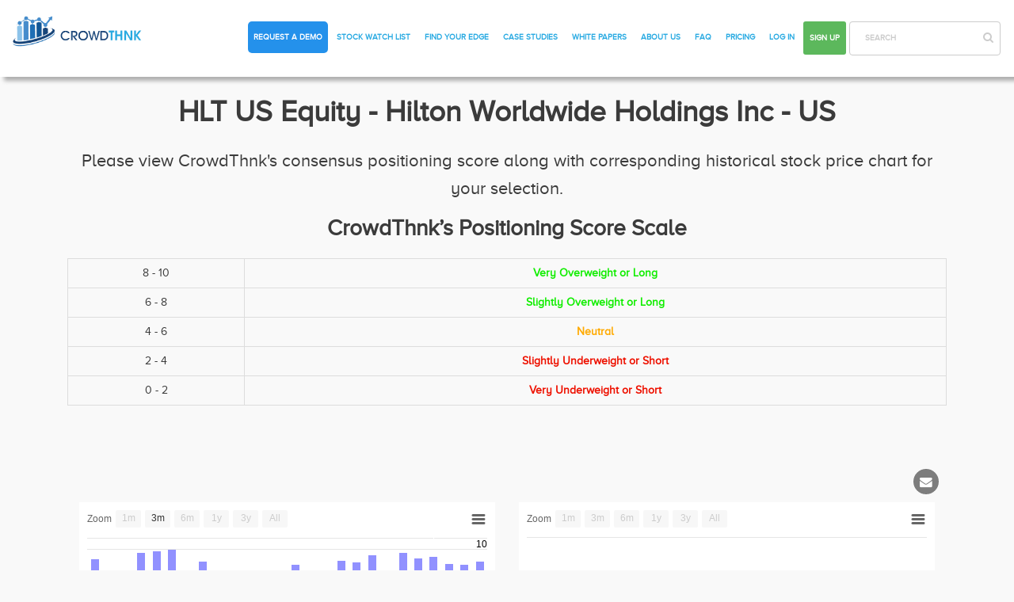

--- FILE ---
content_type: text/html; charset=utf-8
request_url: https://crowdthnk.com/stocks/hlt-us
body_size: 5663
content:
<!DOCTYPE html>
<html>
  <head>
    <title>Crowdthnk</title>
    <script>
//<![CDATA[
window.gon={};gon.graphs=[["[base64]",{"id":228,"nyse_symbol":"HLT","company_name":"Hilton Worldwide Holdings Inc","created_at":"2017-11-09T06:19:36.000Z","updated_at":"2020-02-14T20:33:06.000Z","slug":"hlt-us","stock_market_id":1,"bloomberg_ticker":"HLT US Equity","status":"active","id_isin":"US43300A2033","adjusted_close_updated":false},[[1755475200000.0,267.36,270.77,266.425,269.15],[1755561600000.0,268.53,273.82,268.33,271.73],[1755648000000.0,269.85,272.33,268.855,269.9],[1755734400000.0,268.66,270.785,267.64,269.19],[1755820800000.0,271.01,278.64,270.0501,277.5],[1756080000000.0,277.55,278.01,272.94,274.07],[1756166400000.0,274.36,276.96,273.5,275.34],[1756252800000.0,275.12,277.62,274.545,276.4],[1756339200000.0,277.62,277.655,275.82,276.3],[1756425600000.0,274.4,277.59,273.042,276.06],[1756771200000.0,273.1,276.26,271.06,276.01],[1756857600000.0,275.78,279.73,274.625,275.0],[1756944000000.0,275.74,279.26,274.68,278.06],[1757030400000.0,278.2,279.805,270.23,272.3],[1757289600000.0,272.45,277.9,271.87,277.8],[1757376000000.0,277.08,277.41,274.71,274.97],[1757462400000.0,274.31,275.68,271.61,273.1],[1757548800000.0,273.49,278.7826,272.54,278.22],[1757635200000.0,277.83,277.89,274.685,274.73],[1757894400000.0,274.81,275.1799,271.18,271.25],[1757980800000.0,271.74,274.25,270.55,273.88]],269.15,278.22]];
//]]>
</script>
    <meta charset="utf-8">
    <meta http-equiv="X-UA-Compatible" content="IE=edge"> 
    <meta name="viewport" content="width=device-width, initial-scale=1">

      <meta name="google-site-verification" content="11nOyh-P1SEps14g6iL_2RGrrR5sU69ebDevBsYif0M" />

    <link rel="shortcut icon" type="image/x-icon" href="/assets/favicon-ac2c17042a132fcecd6ed4e18ab4b3c888e9fc65bde3f630b444aad8bcca88cf.ico" />
    <meta name="csrf-param" content="authenticity_token" />
<meta name="csrf-token" content="vvDh4K1FvSt8Tlk4WUAwCfgOHHcmbpBGLGDV4Npmegji1aM4dt6tBQhVuxRv9aOWFDPsmTWckfL+rmypg/uOkg==" />
    <link rel="stylesheet" media="all" href="/assets/application-cc3649cb8fb2e5cc0a798f6cb0d0759683f292da7761b07a8cc182d275bed50b.css" data-turbolinks-track="reload" />
    <script src="/assets/application-8bfcac4ae2fce6fc99d294537c8706daf7d8c50b3ed2caf522535e9c19b3c2b9.js" data-turbolinks-track="reload"></script>
    <script src="/assets/stripe.min-9743833afaa741cf49c72020e062736e177d074185d281d1d46e42d6aec748ea.js" defer="defer"></script>
    <meta name="stripe-key" content="pk_live_KSpA4krurwgx2TNW1Nt8TKR4" />
    <script src="/assets/sharethis.min-402f8ff3b2435541207bc544e0a1167acae82cc25db5d945f4565d5176c4aa31.js" defer="defer"></script>

  <script src="/assets/cloudfront.min-8dd235d79bcc129bbf39110620a94aa189c34622997c9af24128cbf1544f1fbc.js" defer="defer"></script>
  <script src="/assets/hotjar.min-1fb73f74eceda98aa5ff0e8c26cabc5f0fa7043ec67798fb80027ec2a4619916.js" defer="defer"></script>
  <script src="/assets/google-tag-manager.min-3090e6112279193b5ebfa469d4c8676cebe629ec0878508646ed6487f55a83cd.js" defer="defer"></script>

  <style>.async-hide { opacity: 0 !important} </style>

  <script defer>(function(a,s,y,n,c,h,i,d,e){s.className+=' '+y;h.start=1*new Date;
  h.end=i=function(){s.className=s.className.replace(RegExp(' ?'+y),'')};
  (a[n]=a[n]||[]).hide=h;setTimeout(function(){i();h.end=null},c);h.timeout=c;
  })(window,document.documentElement,'async-hide','dataLayer',4000,
  {"GTM-KWW4PD5":true});</script>

  <script defer>
    window.dataLayer = window.dataLayer || [];
    function gtag(){dataLayer.push(arguments);}
    gtag('js', new Date());

    gtag('config', "UA-110071813-1", { 'optimize_id': "GTM-KWW4PD5" });
  </script>

  </head>

  <body class="before-login">
    <script src="/assets/twitter-widgets.min-8b36b0cb12084cb3cd8a28ac6b2e2355590f7ef288655420b0f12c6af1c26d78.js" defer="defer"></script>
<script src="/assets/fb-sdk-233287a2bcb2c87a6a151e277e89cb90a62afccc397f78f48feca476181248d8.js" defer="defer"></script>

<div id="fb-root"></div>

    <div class="modal fade" id="forecastModal-00" role="dialog">
  <div class="modal-dialog modal-md">
    <div class="modal-content emailModal">
      <div class="modal-header">
        <button type="button" class="close" data-dismiss="modal">&times;</button>
        <h4 class="modal-title">Upgrade to a Premium Account</h4>
      </div>
      <div class="modal-body">
        <p>We’re sorry, in order to view CrowdThnk’s Forecasts, you must sign up as an Enterprise User. <a class="red" href="/request_demo">Request a Demo Now</a>.</p>
      </div>
      <div class="modal-footer">
        <button type="button" class="btn btn-default pull-left" data-dismiss="modal">Close</button>
        <a class="btn btn-primary pull-right bolder-font" href="/request_demo">Request a Demo</a>
      </div>
    </div>
  </div>
</div>


    <div class='off-canvas-container'>
      <header>
  <nav class="cust-navbar navbar navbar-custom navbar-default navbar-fixed-top">
    <div class="container-fluid">
      <div class='row'>
        <div class="navbar-header navbar-header-custom">
          <button class="collapsed menu-icon navbar-toggle" type="button" aria-expanded="false" data-target="#bs-example-navbar-collapse-1" data-toggle="collapse"><span class="icon-bar"></span> <span class="icon-bar"></span> <span class="icon-bar"></span>
          </button>
          <a class="navbar-logo" href="/">
             <img alt="Image not found" class="like_image_for_index" src="/assets/logo-45f01e819bbe12e1cead2f08f5edcb7b1e6d69139be3d8553dfb1c6cbc22e5be.png" />
</a>        </div>
        <div class="collapse navbar-collapse mob-nav-color" id="bs-example-navbar-collapse-1">
          <ul class="nav navbar-links-custom navbar-nav navbar-right">
              <li>
                <a id="top-conviction-header" href="/request_demo">Request a Demo</a>
              </li>
            <li>
              <a href="/stock_watch_list">Stock Watch List</a>
            </li>
            <li>
              <a href="/find_your_edge">Find Your Edge</a>
            </li>
            <li>
              <a href="/case_studies">Case Studies</a>
            </li>
            <li>
              <a href="/white_papers">White Papers</a>
            </li>
            <!--<li>
              link_to 'Blog', blogs_path
            </li>-->
            <li>
              <a href="/about_us">About Us</a>
            </li>
            <li>
              <a href="/faq">FAQ</a>
            </li>

              <li>
                <a href="/pricing">Pricing</a>
              </li>
              <li>
                <a href="/enterprise/sign_in">Log in</a>
              </li>
              <li>
                <a class="btn btn-success color-white" href="/users/sign_up">Sign up</a>
              </li>

            <li>
              <div class="form-group header-search">
                <input type="text" name="search_home" id="search_home" placeholder="Search" class="form-control has-feedback home-search-ajax-header search-home" />
                <span class='fa fa-search'></span>
              </div>
            </li>
          </ul>
        </div>
      </div>
    </div>
  </nav>
</header>

      <div class='main-content distance-to-header'>
        <div id='flash-message'>
</div>


        


          <div class="container">
    <div class="col-sm-12">
      <div class="text-center section-heading">
        <h2>HLT US Equity - Hilton Worldwide Holdings Inc - US</h2>
        <p>Please view CrowdThnk's consensus positioning score along with corresponding historical stock price chart for your selection.</p>
        <h4>CrowdThnk’s Positioning Score Scale</h4>

<table class="table table-bordered table-hover table-responsive">
  <tbody>
    <tr>
      <td>8 - 10</td>
      <td class='green bold'>Very Overweight or Long</td>
    </tr>
    <tr>
      <td>6 - 8</td>
      <td class='green bold'>Slightly Overweight or Long</td>
    </tr>
    <tr>
      <td>4 - 6</td>
      <td class='orange bold'>Neutral</td>
    </tr>
    <tr>
      <td>2 - 4</td>
      <td class='red bold'>Slightly Underweight or Short</td>
    </tr>
    <tr>
      <td>0 - 2</td>
      <td class='red bold'>Very Underweight or Short</td>
    </tr>
  </tbody>
</table>

      </div>
    </div>
    <div class="col-sm-12">
        <div class='share-inline'>
  <div class="sharethis-inline-share-buttons" data-url="" data-title="Sharing is great!"></div>
  <a class="graph-email" data-toggle="modal" data-target="#emailModal-0" href="#">
    <span class="fa fa-envelope"></span>
</a></div>

            <div id="sharethis-spline-0" class="col-sm-6">
              <div class="spline-container" id="container-graph-0"></div>
            </div>
            <div id="sharethis-candle-0" class="col-sm-6">
              <div id="container-graph-candle-0"></div>
            </div>
        <div class="text-center">
          <div class="stock-grid-content inner-padd stock-detail">
  <div><strong>Current Positioning Score: 9.34</strong></div>
  <p>1-week Change in Positioning Score: +0.2</p>
  <p>Market Positioning is<span class="green bold"> Very Overweight or Long</span> for Hilton Worldwide Holdings Inc</p>
</div>

            <a class="btn btn-danger btn-lg mb-30 forecast-button" href="/top_forecasts">See Historical Odds</a>
          <div class="modal fade" id="emailModal-0" role="dialog">
  <div class="modal-dialog modal-md">
    <div class="modal-content emailModal">
      <div class="modal-body">
        <form action="/stock_watch_list/email" accept-charset="UTF-8" method="post"><input name="utf8" type="hidden" value="&#x2713;" /><input type="hidden" name="authenticity_token" value="CZuxBlLDIraFPBLohRsiI6pAk8fv2MTQ8vWU6biWREeXgUr+6c06Ufp02x4ITcXvelEWleM0nB6Wx68hFgxriQ==" />
          <div class="form-group">
            <label for="Recipient_Name">Recipient name</label>
            <input type="text" name="name" id="name" class="form-control" placeholder="Enter recipient name" required="required" />
            <label for="Recipient_Email">Recipient email</label>
            <input type="text" name="email_address" id="email_address" class="form-control" placeholder="Enter recipient email" required="required" />
          </div>
          <input type="hidden" name="graph_url" id="graph-url-0" value="" />
          <input type="hidden" name="candle_graph_url" id="candle-graph-url-0" value="" />
          <input type="hidden" name="stock_id" id="stock_id" value="228" />
          <div class="text-center mt-20">
            <input type="submit" name="commit" value="Email this graph" class="btn btn-primary" data-disable-with="Email this graph" />
          </div>
</form>      </div>
    </div>
  </div>
</div>

        </div>
    </div>
  </div>

      </div>
      <footer>
  <div class="footer">
    <div class="container">
      <div class="row">
        <div class="col-xs-12 col-md-4 col-sm-12">
          <div class="footer-column-1">
            <img alt="Image not Found" class="center-block" src="/assets/footer-logo-a42df59fdb47d339a3387106e5312b683af4b7834550e62c7bf5e31880cbdaef.png" />
            <div class="text-content mt-25">
              <p class="grey-color text-center"><strong>Actionable Market Insights Harnessing the Wisdom of Crowds</strong></p>
              <div class="white-color mt-20">
                <p><i class="fa fa-map-marker"></i>
                  <span>419 7th St NW <br>Suite 300<br> Washington, DC 20004</span>
                </p>
                <p><i class="fa fa-envelope-o"></i> <a href="mailto:info@crowdthnk.com">info@crowdthnk.com</a></p>
                <div class="footer-social-link">
                  <a class="twitter-follow-button" data-show-count="false" href="https://twitter.com/CrowdThnk">Follow @CrowdThnk</a>
                  <div class="fb-like" data-href="https://www.facebook.com/CrowdThnk" data-layout="button" data-action="like" data-size="small" data-show-faces="true" data-share="false"></div>
                </div>
              </div>
            </div>
          </div>
        </div>

        <div class="col-xs-12 col-sm-12 col-md-3 col-md-offset-1">
          <div class="footer-column-heading">
            <h6>Links</h6>
          </div>
          <ul class='footer-links'>
            <li>
              <a href="/">Home</a>
            </li>
            <!--<li>
              link_to 'Blog', blogs_path
            </li>-->
            <li>
              <a href="/disclaimer">Disclaimer</a>
            </li>
            <li>
              <a href="/terms_of_service">Terms of service</a>
            </li>
            <li>
              <a href="/privacy_policy">Privacy Policy</a>
            </li>
            <li>
              <a href="/faq">FAQ</a>
            </li>
            <li>
              <a href="/contact_us">Contact Us</a>
            </li>
          </ul>
        </div>
          <div class="col-xs-12 col-md-4 col-sm-12">
            <div class="footer-column-heading text-center">
              <h6>Boost Your Profits Now:</h6>
              <a class="btn btn-primary btn-lg demo-btn" href="/request_demo">Request a Demo</a>
            </div>
          </div>
      </div>
    </div>
  </div>
  <div class='bottom-bar'>
    © Copyright 2017 CrowdThnk. All Rights reserved
  </div>
</footer>

    </div>
  </body>
</html>


--- FILE ---
content_type: text/html; charset=utf-8
request_url: https://platform.twitter.com/widgets/follow_button.6a4ed48f02c42484dcac7ad4945520ca.en.html
body_size: 13198
content:
<!DOCTYPE html>
<html data-scribe="page:button">
<head>
  <meta charset="utf-8">
  <title>Twitter Follow Button</title>
  <base target="_blank">
  <link rel="dns-prefetch" href="//twitter.com">
  <link rel="profile" href="http://microformats.org/profile/hcard">
  <style type="text/css">html{margin:0;padding:0;font:normal normal normal 11px/18px 'Helvetica Neue',Arial,sans-serif;color:#333;-webkit-user-select:none;-ms-user-select:none;-moz-user-select:none;user-select:none}body{margin:0;padding:0;background:0 0}a{outline:0;text-decoration:none}body.rtl{direction:rtl}#widget{display:inline-block;white-space:nowrap;overflow:hidden;text-align:left}#count,.btn,.btn .label,.btn-o,.count-o{display:inline-block;vertical-align:top;zoom:1}.btn-o{max-width:100%}.btn{position:relative;height:20px;box-sizing:border-box;padding:1px 8px 1px 6px;background-color:#1b95e0;color:#fff;border-radius:3px;font-weight:500;cursor:pointer}.rtl .btn{padding:1px 6px 1px 8px}.btn:active,.btn:focus,.btn:hover{background-color:#0c7abf}.btn:active{box-shadow:inset 0 3px 5px rgba(0,0,0,.1)}.xl .btn:active{box-shadow:inset 0 3px 7px rgba(0,0,0,.1)}.btn i{position:relative;top:2px;display:inline-block;width:14px;height:14px;background:transparent 0 0 no-repeat;background-image:url(data:image/svg+xml,%3Csvg%20xmlns%3D%22http%3A%2F%2Fwww.w3.org%2F2000%2Fsvg%22%20viewBox%3D%220%200%2072%2072%22%3E%3Cpath%20fill%3D%22none%22%20d%3D%22M0%200h72v72H0z%22%2F%3E%3Cpath%20class%3D%22icon%22%20fill%3D%22%23fff%22%20d%3D%22M68.812%2015.14c-2.348%201.04-4.87%201.744-7.52%202.06%202.704-1.62%204.78-4.186%205.757-7.243-2.53%201.5-5.33%202.592-8.314%203.176C56.35%2010.59%2052.948%209%2049.182%209c-7.23%200-13.092%205.86-13.092%2013.093%200%201.026.118%202.02.338%202.98C25.543%2024.527%2015.9%2019.318%209.44%2011.396c-1.125%201.936-1.77%204.184-1.77%206.58%200%204.543%202.312%208.552%205.824%2010.9-2.146-.07-4.165-.658-5.93-1.64-.002.056-.002.11-.002.163%200%206.345%204.513%2011.638%2010.504%2012.84-1.1.298-2.256.457-3.45.457-.845%200-1.666-.078-2.464-.23%201.667%205.2%206.5%208.985%2012.23%209.09-4.482%203.51-10.13%205.605-16.26%205.605-1.055%200-2.096-.06-3.122-.184%205.794%203.717%2012.676%205.882%2020.067%205.882%2024.083%200%2037.25-19.95%2037.25-37.25%200-.565-.013-1.133-.038-1.693%202.558-1.847%204.778-4.15%206.532-6.774z%22%2F%3E%3C%2Fsvg%3E)}.btn .label{margin-left:3px;white-space:nowrap}.btn .label b{font-weight:500;white-space:nowrap}.rtl .btn .label{margin-right:3px}.rtl .btn .label b{display:inline-block;direction:ltr}.xl{font-size:13px;line-height:26px}.xl .btn{height:28px;border-radius:4px;padding:1px 10px 1px 9px}.rtl.xl .btn{padding:1px 9px 1px 10px}.xl .btn i{top:4px;height:18px;width:18px}.xl .btn .label{margin-left:4px}.rtl.xl .btn .label{margin-right:4px}.aria{position:absolute;left:-999em}.rtl .aria{left:auto;right:-999em}.count-o{position:relative;background:#fff;border:#8799A6 solid 1px;border-radius:3px;visibility:hidden;min-height:18px;min-width:15px;text-align:center}#count{white-space:nowrap;color:#292F33}#count:focus,#count:hover{color:#333;text-decoration:underline}.ncount .count-o{display:none}.count-ready .count-o{visibility:visible}.count-o i,.count-o u{position:absolute;zoom:1;line-height:0;width:0;height:0;left:0;top:50%;margin:-4px 0 0 -4px;border:4px transparent solid;border-right-color:#66757f;border-left:0}.count-o u{margin-left:-3px;border-right-color:#fff}.rtl .count-o i,.rtl .count-o u{left:auto;right:0;margin:-4px -4px 0 0;border:4px transparent solid;border-left-color:#66757f;border-right:0}.rtl .count-o u{margin-right:-3px;border-left-color:#fff}.hcount .count-o{margin:0 0 0 5px}.hcount.rtl .count-o{margin:0 5px 0 0}.hcount #count{padding:0 5px}.xl .count-o{font-size:11px;border-radius:4px}.xl.hcount .count-o{margin:0 0 0 6px}.xl.rtl.hcount .count-o{margin:0 6px 0 0}.xl.hcount .count-o i,.xl.hcount .count-o u{margin:-5px 0 0 -5px;border-width:5px 5px 5px 0}.xl.hcount .count-o u{margin-left:-4px}.xl.rtl.hcount .count-o i,.xl.rtl.hcount .count-o u{margin:-5px -5px 0 0;border-width:5px 0 5px 5px}.xl.rtl.hcount .count-o u{margin-right:-4px}.xl #count{padding:0 7px}</style>
</head>
<body data-scribe="section:follow">
<div id="widget">
  <div class="btn-o" contextmenu="menu" data-scribe="component:button"><a id="follow-button" class="btn"><i></i><span class="label" id="l">Follow</span></a></div><div class="count-o" id="c" data-scribe="component:count"><i></i><u></u><a id="count" class="note"></a></div>
</div>
<div style="display:none">
  <menu type="context" id="menu" data-scribe="component:contextmenu">
    <menuitem id="m-follow" label="Follow user"></menuitem>
    <menuitem id="m-profile" label="View user on Twitter"></menuitem>
    <menuitem id="m-tweet" label="Send Tweet to user"></menuitem>
  </menu>
</div>
<script type="text/javascript">/* eslint-disable */

window.__twttr = window.__twttr || {};
/* by pass jshint unicode warning for translations */
var i18n = {};
window._ = function (s, reps) {
  s = (__twttr.lang && i18n[__twttr.lang] && i18n[__twttr.lang][s]) || s;
  if (!reps) return s;
  return s.replace(/\%\{([a-z0-9_]+)\}/gi, function (m, k) {
    return reps[k] || m;
  });
};
</script>
<script type="text/javascript">Function&&Function.prototype&&Function.prototype.bind&&(/MSIE ([6789]|10)/.test(navigator.userAgent)||function(t){var e={};function n(r){if(e[r])return e[r].exports;var o=e[r]={i:r,l:!1,exports:{}};return t[r].call(o.exports,o,o.exports,n),o.l=!0,o.exports}n.m=t,n.c=e,n.d=function(t,e,r){n.o(t,e)||Object.defineProperty(t,e,{enumerable:!0,get:r})},n.r=function(t){"undefined"!=typeof Symbol&&Symbol.toStringTag&&Object.defineProperty(t,Symbol.toStringTag,{value:"Module"}),Object.defineProperty(t,"__esModule",{value:!0})},n.t=function(t,e){if(1&e&&(t=n(t)),8&e)return t;if(4&e&&"object"==typeof t&&t&&t.__esModule)return t;var r=Object.create(null);if(n.r(r),Object.defineProperty(r,"default",{enumerable:!0,value:t}),2&e&&"string"!=typeof t)for(var o in t)n.d(r,o,function(e){return t[e]}.bind(null,o));return r},n.n=function(t){var e=t&&t.__esModule?function(){return t.default}:function(){return t};return n.d(e,"a",e),e},n.o=function(t,e){return Object.prototype.hasOwnProperty.call(t,e)},n.p="https://platform.twitter.com/",n(n.s=35)}([function(t,e,n){var r=n(1);function o(t,e){var n;for(n in t)t.hasOwnProperty&&!t.hasOwnProperty(n)||e(n,t[n]);return t}function i(t){return{}.toString.call(t).match(/\s([a-zA-Z]+)/)[1].toLowerCase()}function s(t){return t===Object(t)}function c(t){var e;if(!s(t))return!1;if(Object.keys)return!Object.keys(t).length;for(e in t)if(t.hasOwnProperty(e))return!1;return!0}function u(t){return t?Array.prototype.slice.call(t):[]}t.exports={aug:function(t){return u(arguments).slice(1).forEach(function(e){o(e,function(e,n){t[e]=n})}),t},async:function(t,e){r.setTimeout(function(){t.call(e||null)},0)},compact:function t(e){return o(e,function(n,r){s(r)&&(t(r),c(r)&&delete e[n]),void 0!==r&&null!==r&&""!==r||delete e[n]}),e},contains:function(t,e){return!(!t||!t.indexOf)&&t.indexOf(e)>-1},forIn:o,isObject:s,isEmptyObject:c,toType:i,isType:function(t,e){return t==i(e)},toRealArray:u}},function(t,e){t.exports=window},function(t,e){t.exports=location},function(t,e){t.exports=document},function(t,e,n){var r=n(6),o=n(0);function i(t){return encodeURIComponent(t).replace(/\+/g,"%2B").replace(/'/g,"%27")}function s(t){return decodeURIComponent(t)}function c(t){var e=[];return o.forIn(t,function(t,n){var s=i(t);o.isType("array",n)||(n=[n]),n.forEach(function(t){r.hasValue(t)&&e.push(s+"="+i(t))})}),e.sort().join("&")}function u(t){var e={};return t?(t.split("&").forEach(function(t){var n=t.split("="),r=s(n[0]),i=s(n[1]);if(2==n.length){if(!o.isType("array",e[r]))return r in e?(e[r]=[e[r]],void e[r].push(i)):void(e[r]=i);e[r].push(i)}}),e):{}}t.exports={url:function(t,e){return c(e).length>0?o.contains(t,"?")?t+"&"+c(e):t+"?"+c(e):t},decodeURL:function(t){var e=t&&t.split("?");return 2==e.length?u(e[1]):{}},decode:u,encode:c,encodePart:i,decodePart:s}},function(t,e,n){var r=n(3),o=n(11),i=n(13),s=n(1),c=n(0),u=i.userAgent;function a(t){return/(Trident|MSIE|Edge[/ ]?\d)/.test(t=t||u)}t.exports={retina:function(t){return(t=t||s).devicePixelRatio?t.devicePixelRatio>=1.5:!!t.matchMedia&&t.matchMedia("only screen and (min-resolution: 144dpi)").matches},anyIE:a,ie9:function(t){return/MSIE 9/.test(t=t||u)},ie10:function(t){return/MSIE 10/.test(t=t||u)},ios:function(t){return/(iPad|iPhone|iPod)/.test(t=t||u)},android:function(t){return/^Mozilla\/5\.0 \(Linux; (U; )?Android/.test(t=t||u)},canPostMessage:function(t,e){return t=t||s,e=e||u,t.postMessage&&!(a(e)&&t.opener)},touch:function(t,e,n){return t=t||s,e=e||i,n=n||u,"ontouchstart"in t||/Opera Mini/.test(n)||e.msMaxTouchPoints>0},cssTransitions:function(){var t=r.body.style;return void 0!==t.transition||void 0!==t.webkitTransition||void 0!==t.mozTransition||void 0!==t.oTransition||void 0!==t.msTransition},hasPromiseSupport:function(){return!!(s.Promise&&s.Promise.resolve&&s.Promise.reject&&s.Promise.all&&s.Promise.race&&(new s.Promise(function(e){t=e}),c.isType("function",t)));var t},hasIntersectionObserverSupport:function(){return!!s.IntersectionObserver},hasPerformanceInformation:function(){return s.performance&&s.performance.getEntriesByType},hasLocalStorageSupport:function(){try{return s.localStorage.setItem("local_storage_support_test","true"),void 0!==s.localStorage}catch(t){return o.devError("window.localStorage is not supported:",t),!1}}}},function(t,e,n){var r=n(0),o=[!0,1,"1","on","ON","true","TRUE","yes","YES"],i=[!1,0,"0","off","OFF","false","FALSE","no","NO"];function s(t){return void 0!==t&&null!==t&&""!==t}function c(t){return a(t)&&t%1==0}function u(t){return a(t)&&!c(t)}function a(t){return s(t)&&!isNaN(t)}function l(t){return r.contains(i,t)}function f(t){return r.contains(o,t)}t.exports={hasValue:s,isInt:c,isFloat:u,isNumber:a,isString:function(t){return"string"===r.toType(t)},isArray:function(t){return s(t)&&"array"==r.toType(t)},isTruthValue:f,isFalseValue:l,asInt:function(t){if(c(t))return parseInt(t,10)},asFloat:function(t){if(u(t))return t},asNumber:function(t){if(a(t))return t},asBoolean:function(t){return!(!s(t)||!f(t)&&(l(t)||!t))}}},function(t,e,n){var r=n(1),o=n(5),i=n(14);o.hasPromiseSupport()||(r.Promise=i),t.exports=r.Promise},function(t,e,n){var r=n(4),o=/(?:^|(?:https?:)?\/\/(?:www\.)?twitter\.com(?::\d+)?(?:\/intent\/(?:follow|user)\/?\?screen_name=|(?:\/#!)?\/))@?([\w]+)(?:\?|&|$)/i,i=/(?:^|(?:https?:)?\/\/(?:www\.)?twitter\.com(?::\d+)?\/(?:#!\/)?[\w_]+\/status(?:es)?\/)(\d+)/i,s=/^http(s?):\/\/(\w+\.)*twitter\.com([:/]|$)/i,c=/^http(s?):\/\/pbs\.twimg\.com\//,u=/^#?([^.,<>!\s/#\-()'"]+)$/,a=/twitter\.com(?::\d{2,4})?\/intent\/(\w+)/,l=/^https?:\/\/(?:www\.)?twitter\.com\/\w+\/timelines\/(\d+)/i,f=/^https?:\/\/(?:www\.)?twitter\.com\/i\/moments\/(\d+)/i,p=/^https?:\/\/(?:www\.)?twitter\.com\/(\w+)\/(?:likes|favorites)/i,h=/^https?:\/\/(?:www\.)?twitter\.com\/(\w+)\/lists\/([\w-]+)/i,d=/^https?:\/\/(?:www\.)?twitter\.com\/i\/live\/(\d+)/i,g=/^https?:\/\/syndication\.twitter\.com\/settings/i,v=/^https?:\/\/(localhost|platform)\.twitter\.com(?::\d+)?\/widgets\/widget_iframe\.(.+)/i,m=/^https?:\/\/(?:www\.)?twitter\.com\/search\?q=(\w+)/i;function w(t){return"string"==typeof t&&o.test(t)&&RegExp.$1.length<=20}function y(t){if(w(t))return RegExp.$1}function _(t,e){var n=r.decodeURL(t);if(e=e||!1,n.screen_name=y(t),n.screen_name)return r.url("https://twitter.com/intent/"+(e?"follow":"user"),n)}function b(t){return"string"==typeof t&&u.test(t)}function E(t){return"string"==typeof t&&i.test(t)}t.exports={isHashTag:b,hashTag:function(t,e){if(e=void 0===e||e,b(t))return(e?"#":"")+RegExp.$1},isScreenName:w,screenName:y,isStatus:E,status:function(t){return E(t)&&RegExp.$1},intentForProfileURL:_,intentForFollowURL:function(t){return _(t,!0)},isTwitterURL:function(t){return s.test(t)},isTwimgURL:function(t){return c.test(t)},isIntentURL:function(t){return a.test(t)},isSettingsURL:function(t){return g.test(t)},isWidgetIframeURL:function(t){return v.test(t)},isSearchUrl:function(t){return m.test(t)},regexen:{profile:o},momentId:function(t){return f.test(t)&&RegExp.$1},collectionId:function(t){return l.test(t)&&RegExp.$1},intentType:function(t){return a.test(t)&&RegExp.$1},likesScreenName:function(t){return p.test(t)&&RegExp.$1},listScreenNameAndSlug:function(t){return!!h.test(t)&&{ownerScreenName:RegExp.$1,slug:RegExp.$2}},eventId:function(t){return d.test(t)&&RegExp.$1}}},function(t,e,n){var r=n(1).JSON;t.exports={stringify:r.stringify||r.encode,parse:r.parse||r.decode}},function(t,e,n){var r=n(3),o=n(2),i=n(18),s=n(20),c=n(6),u=n(21),a=!1,l=/https?:\/\/([^/]+).*/i;t.exports={setOn:function(){a=!0},enabled:function(t,e){return!!(a||c.asBoolean(u.val("dnt"))||s.isUrlSensitive(e||o.host)||i.isFramed()&&s.isUrlSensitive(i.rootDocumentLocation())||(t=l.test(t||r.referrer)&&RegExp.$1)&&s.isUrlSensitive(t))}}},function(t,e,n){var r=n(2),o=n(1),i=n(0),s={},c=i.contains(r.href,"tw_debug=true");function u(){}function a(){}function l(){return o.performance&&+o.performance.now()||+new Date}function f(t,e){if(o.console&&o.console[t])switch(e.length){case 1:o.console[t](e[0]);break;case 2:o.console[t](e[0],e[1]);break;case 3:o.console[t](e[0],e[1],e[2]);break;case 4:o.console[t](e[0],e[1],e[2],e[3]);break;case 5:o.console[t](e[0],e[1],e[2],e[3],e[4]);break;default:0!==e.length&&o.console.warn&&o.console.warn("too many params passed to logger."+t)}}t.exports={devError:u,devInfo:a,devObject:function(t,e){},publicError:function(){f("error",i.toRealArray(arguments))},publicLog:function(){f("info",i.toRealArray(arguments))},time:function(t){c&&(s[t]=l())},timeEnd:function(t){c&&s[t]&&(l(),s[t])}}},function(t,e,n){var r=n(25);t.exports=new r("__twttr")},function(t,e){t.exports=navigator},function(t,e,n){
/*!
 * @overview es6-promise - a tiny implementation of Promises/A+.
 * @copyright Copyright (c) 2014 Yehuda Katz, Tom Dale, Stefan Penner and contributors (Conversion to ES6 API by Jake Archibald)
 * @license   Licensed under MIT license
 *            See https://raw.githubusercontent.com/stefanpenner/es6-promise/master/LICENSE
 * @version   v4.2.5+7f2b526d
 */var r;r=function(){"use strict";function t(t){return"function"==typeof t}var e=Array.isArray?Array.isArray:function(t){return"[object Array]"===Object.prototype.toString.call(t)},n=0,r=void 0,o=void 0,i=function(t,e){p[n]=t,p[n+1]=e,2===(n+=2)&&(o?o(h):w())},s="undefined"!=typeof window?window:void 0,c=s||{},u=c.MutationObserver||c.WebKitMutationObserver,a="undefined"==typeof self&&"undefined"!=typeof process&&"[object process]"==={}.toString.call(process),l="undefined"!=typeof Uint8ClampedArray&&"undefined"!=typeof importScripts&&"undefined"!=typeof MessageChannel;function f(){var t=setTimeout;return function(){return t(h,1)}}var p=new Array(1e3);function h(){for(var t=0;t<n;t+=2)(0,p[t])(p[t+1]),p[t]=void 0,p[t+1]=void 0;n=0}var d,g,v,m,w=void 0;function y(t,e){var n=this,r=new this.constructor(E);void 0===r[b]&&F(r);var o=n._state;if(o){var s=arguments[o-1];i(function(){return C(o,r,s,n._result)})}else A(n,r,t,e);return r}function _(t){if(t&&"object"==typeof t&&t.constructor===this)return t;var e=new this(E);return L(e,t),e}a?w=function(){return process.nextTick(h)}:u?(g=0,v=new u(h),m=document.createTextNode(""),v.observe(m,{characterData:!0}),w=function(){m.data=g=++g%2}):l?((d=new MessageChannel).port1.onmessage=h,w=function(){return d.port2.postMessage(0)}):w=void 0===s?function(){try{var t=Function("return this")().require("vertx");return void 0!==(r=t.runOnLoop||t.runOnContext)?function(){r(h)}:f()}catch(t){return f()}}():f();var b=Math.random().toString(36).substring(2);function E(){}var x=void 0,T=1,R=2,S={error:null};function O(t){try{return t.then}catch(t){return S.error=t,S}}function I(e,n,r){n.constructor===e.constructor&&r===y&&n.constructor.resolve===_?function(t,e){e._state===T?P(t,e._result):e._state===R?j(t,e._result):A(e,void 0,function(e){return L(t,e)},function(e){return j(t,e)})}(e,n):r===S?(j(e,S.error),S.error=null):void 0===r?P(e,n):t(r)?function(t,e,n){i(function(t){var r=!1,o=function(t,e,n,r){try{t.call(e,n,r)}catch(t){return t}}(n,e,function(n){r||(r=!0,e!==n?L(t,n):P(t,n))},function(e){r||(r=!0,j(t,e))},t._label);!r&&o&&(r=!0,j(t,o))},t)}(e,n,r):P(e,n)}function L(t,e){var n,r;t===e?j(t,new TypeError("You cannot resolve a promise with itself")):(r=typeof(n=e),null===n||"object"!==r&&"function"!==r?P(t,e):I(t,e,O(e)))}function N(t){t._onerror&&t._onerror(t._result),U(t)}function P(t,e){t._state===x&&(t._result=e,t._state=T,0!==t._subscribers.length&&i(U,t))}function j(t,e){t._state===x&&(t._state=R,t._result=e,i(N,t))}function A(t,e,n,r){var o=t._subscribers,s=o.length;t._onerror=null,o[s]=e,o[s+T]=n,o[s+R]=r,0===s&&t._state&&i(U,t)}function U(t){var e=t._subscribers,n=t._state;if(0!==e.length){for(var r=void 0,o=void 0,i=t._result,s=0;s<e.length;s+=3)r=e[s],o=e[s+n],r?C(n,r,o,i):o(i);t._subscribers.length=0}}function C(e,n,r,o){var i=t(r),s=void 0,c=void 0,u=void 0,a=void 0;if(i){if((s=function(t,e){try{return t(e)}catch(t){return S.error=t,S}}(r,o))===S?(a=!0,c=s.error,s.error=null):u=!0,n===s)return void j(n,new TypeError("A promises callback cannot return that same promise."))}else s=o,u=!0;n._state!==x||(i&&u?L(n,s):a?j(n,c):e===T?P(n,s):e===R&&j(n,s))}var M=0;function F(t){t[b]=M++,t._state=void 0,t._result=void 0,t._subscribers=[]}var k=function(){function t(t,n){this._instanceConstructor=t,this.promise=new t(E),this.promise[b]||F(this.promise),e(n)?(this.length=n.length,this._remaining=n.length,this._result=new Array(this.length),0===this.length?P(this.promise,this._result):(this.length=this.length||0,this._enumerate(n),0===this._remaining&&P(this.promise,this._result))):j(this.promise,new Error("Array Methods must be provided an Array"))}return t.prototype._enumerate=function(t){for(var e=0;this._state===x&&e<t.length;e++)this._eachEntry(t[e],e)},t.prototype._eachEntry=function(t,e){var n=this._instanceConstructor,r=n.resolve;if(r===_){var o=O(t);if(o===y&&t._state!==x)this._settledAt(t._state,e,t._result);else if("function"!=typeof o)this._remaining--,this._result[e]=t;else if(n===D){var i=new n(E);I(i,t,o),this._willSettleAt(i,e)}else this._willSettleAt(new n(function(e){return e(t)}),e)}else this._willSettleAt(r(t),e)},t.prototype._settledAt=function(t,e,n){var r=this.promise;r._state===x&&(this._remaining--,t===R?j(r,n):this._result[e]=n),0===this._remaining&&P(r,this._result)},t.prototype._willSettleAt=function(t,e){var n=this;A(t,void 0,function(t){return n._settledAt(T,e,t)},function(t){return n._settledAt(R,e,t)})},t}(),D=function(){function e(t){this[b]=M++,this._result=this._state=void 0,this._subscribers=[],E!==t&&("function"!=typeof t&&function(){throw new TypeError("You must pass a resolver function as the first argument to the promise constructor")}(),this instanceof e?function(t,e){try{e(function(e){L(t,e)},function(e){j(t,e)})}catch(e){j(t,e)}}(this,t):function(){throw new TypeError("Failed to construct 'Promise': Please use the 'new' operator, this object constructor cannot be called as a function.")}())}return e.prototype.catch=function(t){return this.then(null,t)},e.prototype.finally=function(e){var n=this.constructor;return t(e)?this.then(function(t){return n.resolve(e()).then(function(){return t})},function(t){return n.resolve(e()).then(function(){throw t})}):this.then(e,e)},e}();return D.prototype.then=y,D.all=function(t){return new k(this,t).promise},D.race=function(t){var n=this;return e(t)?new n(function(e,r){for(var o=t.length,i=0;i<o;i++)n.resolve(t[i]).then(e,r)}):new n(function(t,e){return e(new TypeError("You must pass an array to race."))})},D.resolve=_,D.reject=function(t){var e=new this(E);return j(e,t),e},D._setScheduler=function(t){o=t},D._setAsap=function(t){i=t},D._asap=i,D.polyfill=function(){var t=void 0;if("undefined"!=typeof global)t=global;else if("undefined"!=typeof self)t=self;else try{t=Function("return this")()}catch(t){throw new Error("polyfill failed because global object is unavailable in this environment")}var e=t.Promise;if(e){var n=null;try{n=Object.prototype.toString.call(e.resolve())}catch(t){}if("[object Promise]"===n&&!e.cast)return}t.Promise=D},D.Promise=D,D},t.exports=r()},function(t,e,n){var r=n(7);t.exports=function(){var t=this;this.promise=new r(function(e,n){t.resolve=e,t.reject=n})}},function(t,e,n){var r,o,i,s=n(4);r=function(t){var e=t.search.substr(1);return s.decode(e)},o=function(t){var e=t.href,n=e.indexOf("#"),r=n<0?"":e.substring(n+1);return s.decode(r)},i=function(t){var e,n={},i=r(t),s=o(t);for(e in i)i.hasOwnProperty(e)&&(n[e]=i[e]);for(e in s)s.hasOwnProperty(e)&&(n[e]=s[e]);return n},t.exports={combined:i,fromQuery:r,fromFragment:o}},function(t,e,n){var r=n(10),o=n(22),i=n(4),s=n(23),c=n(0),u=n(12).get("scribeCallback"),a=2083,l=[],f=i.url(s.CLIENT_EVENT_ENDPOINT,{dnt:0,l:""}),p=encodeURIComponent(f).length;function h(t,e,n,r){var o=!c.isObject(t),i=!!e&&!c.isObject(e);o||i||(u&&u(arguments),d(s.formatClientEventNamespace(t),s.formatClientEventData(e,n,r),s.CLIENT_EVENT_ENDPOINT))}function d(t,e,n){var r,u;n&&c.isObject(t)&&c.isObject(e)&&(o.log(t,e),r=s.flattenClientEventPayload(t,e),u={l:s.stringify(r)},s.noticeSeen(t)&&(u.notice_seen=!0),r.dnt&&(u.dnt=1),w(i.url(n,u)))}function g(t,e,n,r){var o=!c.isObject(t),i=!!e&&!c.isObject(e);if(!o&&!i)return v(s.flattenClientEventPayload(s.formatClientEventNamespace(t),s.formatClientEventData(e,n,r)))}function v(t){return l.push(t),l}function m(t){return encodeURIComponent(t).length+3}function w(t){return(new Image).src=t}t.exports={canFlushOneItem:function(t){var e=m(s.stringify(t));return p+e<a},_enqueueRawObject:v,scribe:d,clientEvent:h,clientEvent2:function(t,e,n){return h(t,e,n,2)},enqueueClientEvent:g,flushClientEvents:function(){var t;return l.length>1&&g({page:"widgets_js",component:"scribe_pixel",action:"batch_log"},{}),t=l,l=[],t.reduce(function(e,n,r){var o=e.length,i=o&&e[o-1];return r+1==t.length&&n.event_namespace&&"batch_log"==n.event_namespace.action&&(n.message=["entries:"+r,"requests:"+o].join("/")),function t(e){return Array.isArray(e)||(e=[e]),e.reduce(function(e,n){var r,o=s.stringify(n),i=m(o);return p+i<a?e=e.concat(o):(r=s.splitLogEntry(n)).length>1&&(e=e.concat(t(r))),e},[])}(n).forEach(function(t){var n=m(t);(!i||i.urlLength+n>a)&&(i={urlLength:p,items:[]},e.push(i)),i.urlLength+=n,i.items.push(t)}),e},[]).map(function(t){var e={l:t.items};return r.enabled()&&(e.dnt=1),w(i.url(s.CLIENT_EVENT_ENDPOINT,e))})},interaction:function(t,e,n,r){var o=s.extractTermsFromDOM(t.target||t.srcElement);o.action=r||"click",h(o,e,n)}}},function(t,e,n){var r=n(2),o=n(19),i=n(0),s=o.getCanonicalURL()||r.href,c=s;t.exports={isFramed:function(){return s!==c},rootDocumentLocation:function(t){return t&&i.isType("string",t)&&(s=t),s},currentDocumentLocation:function(){return c}}},function(t,e,n){var r=n(3),o=n(2),i=n(8);function s(t,e){var n,r;return e=e||o,/^https?:\/\//.test(t)?t:/^\/\//.test(t)?e.protocol+t:(n=e.host+(e.port.length?":"+e.port:""),0!==t.indexOf("/")&&((r=e.pathname.split("/")).pop(),r.push(t),t="/"+r.join("/")),[e.protocol,"//",n,t].join(""))}t.exports={absolutize:s,getCanonicalURL:function(){for(var t,e=r.getElementsByTagName("link"),n=0;e[n];n++)if("canonical"==(t=e[n]).rel)return s(t.href)},getScreenNameFromPage:function(){for(var t,e,n,o=[r.getElementsByTagName("a"),r.getElementsByTagName("link")],s=0,c=0,u=/\bme\b/;t=o[s];s++)for(c=0;e=t[c];c++)if(u.test(e.rel)&&(n=i.screenName(e.href)))return n}}},function(t,e,n){var r=n(2),o=/^[^#?]*\.(gov|mil)(:\d+)?([#?].*)?$/i,i={};function s(t){return t in i?i[t]:i[t]=o.test(t)}t.exports={isUrlSensitive:s,isHostPageSensitive:function(){return s(r.host)}}},function(t,e,n){var r,o=n(3);function i(t){var e,n,i,s=0;for(r={},e=(t=t||o).getElementsByTagName("meta");e[s];s++){if(n=e[s],/^twitter:/.test(n.getAttribute("name")))i=n.getAttribute("name").replace(/^twitter:/,"");else{if(!/^twitter:/.test(n.getAttribute("property")))continue;i=n.getAttribute("property").replace(/^twitter:/,"")}r[i]=n.getAttribute("content")||n.getAttribute("value")}}i(),t.exports={init:i,val:function(t){return r[t]}}},function(t,e,n){n(11),t.exports={log:function(t,e){}}},function(t,e,n){var r=n(3),o=n(9),i=n(10),s=n(0),c=n(24),u=n(12),a=n(8),l=n(26),f=c.version,p=u.get("clientEventEndpoint")||"https://syndication.twitter.com/i/jot",h=1;function d(t){return s.aug({client:"tfw"},t||{})}function g(t,e,n){return e=e||{},s.aug({},e,{_category_:t,triggered_on:e.triggered_on||+new Date,dnt:i.enabled(n)})}t.exports={extractTermsFromDOM:function t(e,n){var r;return n=n||{},e&&e.nodeType===Node.ELEMENT_NODE?((r=e.getAttribute("data-scribe"))&&r.split(" ").forEach(function(t){var e=t.trim().split(":"),r=e[0],o=e[1];r&&o&&!n[r]&&(n[r]=o)}),t(e.parentNode,n)):n},clickEventElement:function(t){var e=l.closest("[data-expanded-url]",t),n=e&&e.getAttribute("data-expanded-url");return n&&a.isTwitterURL(n)?"twitter_url":"url"},flattenClientEventPayload:function(t,e){return s.aug({},e,{event_namespace:t})},formatGenericEventData:g,formatClientEventData:function(t,e,n){var o=t&&t.widget_origin||r.referrer;return(t=g("tfw_client_event",t,o)).client_version=f,t.format_version=void 0!==n?n:1,e||(t.widget_origin=o),t},formatClientEventNamespace:d,formatTweetAssociation:function(t,e){var n={};return(e=e||{}).association_namespace=d(t),n[h]=e,n},noticeSeen:function(t){return"notice"===t.element&&"seen"===t.action},splitLogEntry:function(t){var e,n,r,o,i;return t.item_ids&&t.item_ids.length>1?(e=Math.floor(t.item_ids.length/2),n=t.item_ids.slice(0,e),r={},o=t.item_ids.slice(e),i={},n.forEach(function(e){r[e]=t.item_details[e]}),o.forEach(function(e){i[e]=t.item_details[e]}),[s.aug({},t,{item_ids:n,item_details:r}),s.aug({},t,{item_ids:o,item_details:i})]):[t]},stringify:function(t){var e,n=Array.prototype.toJSON;return delete Array.prototype.toJSON,e=o.stringify(t),n&&(Array.prototype.toJSON=n),e},AUDIENCE_ENDPOINT:"https://syndication.twitter.com/i/jot/syndication",CLIENT_EVENT_ENDPOINT:p,RUFOUS_REDIRECT:"https://platform.twitter.com/jot.html"}},function(t){t.exports={version:"cb22bef:1541713149853"}},function(t,e,n){var r=n(1),o=n(0);function i(t){return o.isType("string",t)?t.split("."):o.isType("array",t)?t:[]}function s(t,e){(e=e||r)[t]=e[t]||{},Object.defineProperty(this,"base",{value:e[t]}),Object.defineProperty(this,"name",{value:t})}o.aug(s.prototype,{get:function(t){return i(t).reduce(function(t,e){if(o.isObject(t))return t[e]},this.base)},set:function(t,e,n){var r=i(t),s=function(t,e){var n=i(e).slice(0,-1);return n.reduce(function(t,e,r){if(t[e]=t[e]||{},!o.isObject(t[e]))throw new Error(n.slice(0,r+1).join(".")+" is already defined with a value.");return t[e]},t)}(this.base,t),c=r.slice(-1);return n&&c in s?s[c]:s[c]=e},init:function(t,e){return this.set(t,e,!0)},unset:function(t){var e=i(t),n=this.get(e.slice(0,-1));n&&delete n[e.slice(-1)]},aug:function(t){var e=this.get(t),n=o.toRealArray(arguments).slice(1);if(e=void 0!==e?e:{},n.unshift(e),!n.every(o.isObject))throw new Error("Cannot augment non-object.");return this.set(t,o.aug.apply(null,n))},call:function(t){var e=this.get(t),n=o.toRealArray(arguments).slice(1);if(!o.isType("function",e))throw new Error("Function "+t+"does not exist.");return e.apply(null,n)},fullPath:function(t){var e=i(t);return e.unshift(this.name),e.join(".")}}),t.exports=s},function(t,e,n){var r=n(0),o=n(27);t.exports={closest:function t(e,n,i){var s;if(n)return i=i||n&&n.ownerDocument,s=r.isType("function",e)?e:function(t){return function(e){return!!e.tagName&&o(e,t)}}(e),n===i?s(n)?n:void 0:s(n)?n:t(s,n.parentNode,i)}}},function(t,e,n){var r=n(1).HTMLElement,o=r.prototype.matches||r.prototype.matchesSelector||r.prototype.webkitMatchesSelector||r.prototype.mozMatchesSelector||r.prototype.msMatchesSelector||r.prototype.oMatchesSelector;t.exports=function(t,e){if(o)return o.call(t,e)}},function(t,e){t.exports=["hi","zh-cn","fr","zh-tw","msa","fil","fi","sv","pl","ja","ko","de","it","pt","es","ru","id","tr","da","no","nl","hu","fa","ar","ur","he","th","cs","uk","vi","ro","bn","el","en-gb","gu","kn","mr","ta","bg","ca","hr","sr","sk"]},function(t,e,n){var r=n(1),o=n(30),i=n(31),s=n(33),c=new o(new i.Dispatcher(r.parent,"twttr.button"));t.exports={triggerResize:function(t){var e=s(t),n=Math.ceil(e.width),r=Math.ceil(e.height);c.notify("twttr.private.resizeButton",{width:n,height:r})},trigger:function(t,e){c.notify("twttr.private.trigger",t,e)}}},function(t,e,n){var r=n(7),o="2.0",i=0;function s(t){if(!t)throw new Error("JsonRpcClient requires a dispatcher");this.idIterator=0,this.dispatcher=t,this.idPrefix=String(+new Date)+i++}function c(t){var e={jsonrpc:o,method:t};return arguments.length>1&&(e.params=[].slice.call(arguments,1)),e}s.prototype._generateId=function(){return this.idPrefix+this.idIterator++},s.prototype.notify=function(){this.dispatcher.send(c.apply(null,arguments))},s.prototype.request=function(){var t=c.apply(null,arguments);return t.id=this._generateId(),this.dispatcher.send(t).then(function(t){return"result"in t?t.result:r.reject(t.error)})},t.exports=s},function(t,e,n){var r=n(2),o=n(1),i=n(9),s=n(15),c=n(5),u=n(0),a=n(8),l=n(32),f=c.ie9();function p(t,e,n){var r;t&&t.postMessage&&(f?r=(n||"")+i.stringify(e):n?(r={})[n]=e:r=e,t.postMessage(r,"*"))}function h(t){return u.isType("string",t)?t:"JSONRPC"}function d(t,e){return e?u.isType("string",t)&&0===t.indexOf(e)?t.substring(e.length):t&&t[e]?t[e]:void 0:t}function g(t,e){var n=t.document;this.filter=h(e),this.server=null,this.isTwitterFrame=a.isTwitterURL(n.location.href),t.addEventListener("message",l(this._onMessage,this),!1)}function v(t,e){this.pending={},this.target=t,this.isTwitterHost=a.isTwitterURL(r.href),this.filter=h(e),o.addEventListener("message",l(this._onMessage,this),!1)}u.aug(g.prototype,{_onMessage:function(t){var e,n=this;this.server&&(this.isTwitterFrame&&!a.isTwitterURL(t.origin)||(e=d(t.data,this.filter))&&this.server.receive(e,t.source).then(function(e){e&&p(t.source,e,n.filter)}))},attachTo:function(t){this.server=t},detach:function(){this.server=null}}),u.aug(v.prototype,{_processResponse:function(t){var e=this.pending[t.id];e&&(e.resolve(t),delete this.pending[t.id])},_onMessage:function(t){var e;if((!this.isTwitterHost||a.isTwitterURL(t.origin))&&(e=d(t.data,this.filter))){if(u.isType("string",e))try{e=i.parse(e)}catch(t){return}(e=u.isType("array",e)?e:[e]).forEach(l(this._processResponse,this))}},send:function(t){var e=new s;return t.id?this.pending[t.id]=e:e.resolve(),p(this.target,t,this.filter),e.promise}}),t.exports={Receiver:g,Dispatcher:v,_stringifyPayload:function(t){return arguments.length>0&&(f=!!t),f}}},function(t,e,n){var r=n(0);t.exports=function(t,e){var n=Array.prototype.slice.call(arguments,2);return function(){var o=r.toRealArray(arguments);return t.apply(e,n.concat(o))}}},function(t,e){t.exports=function(t){var e=t.getBoundingClientRect();return{width:e.width,height:e.height}}},function(t,e){t.exports=function(t,e){return t>+new Date-(e=e||3e4)}},function(t,e,n){t.exports=n(36)},function(t,e,n){var r,o,i,s,c,u,a,l,f,p,h,d,g,v,m,w,y,b,E,x,T,R,S,O,I,L,N,P,j,A,U,C,M=n(3),F=n(2),k=n(1),D=n(4),$=n(16),z=n(37),B=n(17),H=n(5),V=n(28),q=n(10),K=n(39),J=n(6),Y=n(0),W=n(12),G=n(29),Q=n(34);function Z(t,e){t.className+=" "+e}function X(t){return t&&"false"===t.toLowerCase()}function tt(t){return p.getElementById(t)}function et(t){return(t=t||k.event)&&t.preventDefault?t.preventDefault():t.returnValue=!1,t&&t.stopPropagation?t.stopPropagation():t.cancelBubble=!0,!1}function nt(t){var e=x&&x.name?x.name+" (@"+v+")":"@"+v;if(d)S.title=_("View your profile on Twitter");else{if(t)return Z(T,"following"),void(S.title=_("You are following %{name} on Twitter",{name:e}));T.className=T.className.replace(/ ?following/,""),S.title=_("Follow %{name} on Twitter",{name:e})}}function rt(){return/following/.test(T.className)}function ot(t,e,n){var r=e||550,o=n||500,i=k.screen.height,s=k.screen.width,c=Math.round(s/2-r/2),u=0;return i>o&&(u=Math.round(i/2-o/2)),k.open(t,null,"scrollbars=yes,resizable=yes,toolbar=no,location=yes,width="+r+",height="+o+",left="+c+",top="+u)}function it(t){return{screen_name:v,original_referer:o,region:t,partner:b,tw_p:i,ref_src:"twsrc^tfw"}}function st(t){ot(W.get("config.userIntentURL")+"?"+D.encode(it(t)))}r=$.combined(F),o=r.original_redirect_referrer||M.referrer,i="followbutton",s="follow",c="follow_link",u="following",a="count",l="count_link",f="context_menu",p=M,g="true"==r.preview,v=function(t){if(t&&/^[\w_]{1,20}$/.test(t))return t;throw new Error("Invalid screen name")}(r.screen_name),m=!X(r.show_screen_name),w=!X(r.show_count),y=r.lang&&r.lang.toLowerCase(),b=r.partner,J.asBoolean(r.dnt)&&q.setOn(),z.forwardSSL(o)||(W.aug("config",{cdnFollowersInfoURL:"https://cdn.syndication.twimg.com/widgets/followbutton/info.json",followersInfoURL:"https://syndication.twitter.com/widgets/followbutton/info.json",userIntentURL:"https://twitter.com/intent/user",followURL:"https://twitter.com/intent/follow",mentionIntentURL:"https://twitter.com/intent/tweet",twitterHost:"https://twitter.com"}),T=p.body,R=tt("widget"),S=tt("follow-button"),O=tt("l"),I=tt("count"),L=tt("m-follow"),N=tt("m-profile"),P=tt("m-tweet"),y=Y.contains(V,y)?y:"en",W.set("lang",y),T.parentNode.lang=y,E=_("ltr"),Z(T,E),"l"==r.size&&Z(T,"xl"),W.set("setFollowersCountAndFollowing",function(t){t.error?nt(!1):t.length&&(x=t[0],I.innerHTML=x.formatted_followers_count||"",Z(T,"hcount count-ready"),h=x.age_gated,x.id!==z.getUserId()||g||(d=!0,nt(!1)),nt(x.following),G.triggerResize(R))}),U=Q(J.asNumber(r.time)),C="@"+v,U||B.clientEvent({page:"button",section:"follow",action:"impression"},{language:r.lang,message:[r.size,w?"withcount":"nocount"].join(":")+":",widget_origin:o,widget_frame:p.location},!1),p.title=_("Twitter Follow Button"),O.innerHTML=m?_("Follow %{screen_name}",{screen_name:"<b>"+C+"</b>"}):_("Follow"),m&&!r.time&&T.offsetWidth<O.offsetWidth-10&&(m=!1,O.innerHTML=_("Follow")),nt(!1),N.label=_("%{name} on Twitter",{name:C}),L.label=_("Follow"),P.label=_("Tweet to %{name}",{name:C}),S.href=W.get("config.followURL")+"?"+D.encode(it(c)),I.href=W.get("config.userIntentURL")+"?"+D.encode(it(l)),Z(T,"ready"),Z(T.parentNode,y),w||Z(T,"ncount"),G.triggerResize(R),function(){function t(t,e){if(B.interaction(t,{},!1),G.trigger("click",e),G.trigger("follow",e),!(t.altKey||t.shiftKey||t.metaKey||H.ios()||H.android()))return h?k.open(W.get("config.twitterHost")+"/"+v+"?"+D.encode(it())):d||rt()?st(e):ot(W.get("config.followURL")+"?"+D.encode(it()),520,550),et(t)}function e(t,e){if(B.interaction(t,{},!1),G.trigger("click",e),!(t.altKey||t.shiftKey||t.metaKey||H.ios()||H.android()))return st(e),et(t)}S.onclick=function(e){return t(e||k.event,rt()?u:s)},L.onclick=function(e){return t(e||k.event,f)},I.onclick=function(t){return e(t||k.event,a)},N.onclick=function(t){return e(t||k.event,f)},P.onclick=function(){return t=f,void ot(W.get("config.mentionIntentURL")+"?"+D.encode(it(t)));var t},k.addEventListener("resize",K(function(){G.triggerResize(R)},50),!1)}(),z.isLoggedIn()?A=D.url(W.get("config.followersInfoURL"),{screen_names:v,requester_id:z.getUserId(),lang:y,callback:W.fullPath("setFollowersCountAndFollowing")}):w&&(A=D.url(W.get("config.cdnFollowersInfoURL"),{screen_names:v,lang:y,callback:W.fullPath("setFollowersCountAndFollowing")})),A&&((j=p.createElement("script")).src=A,T.appendChild(j)))},function(t,e,n){var r=n(2),o=n(1),i=n(38),s=n(4);function c(t){var e=i("secure_session");return"true"==e||"default"==e?!t||"https:"===r.protocol:!!i("auth_token_session")}t.exports={isLoggedIn:c,forwardSSL:function(t){if(c()&&"https:"!==r.protocol)return o.onload=function(){r.replace("https://"+r.host+r.pathname+r.search+r.hash+"&original_redirect_referrer="+t)},!0},getUserId:function(){var t,e,n=i("twid");if(n&&(t=n.split("|")[0]))return(e=s.decode(t)).c?e.c:e.u}}},function(t,e,n){var r=n(3),o=n(0);t.exports=function(t,e,n){var i,s,c,u,a=o.aug({},n);return arguments.length>1&&"[object Object]"!==String(e)?(null!==e&&void 0!==e||(a.expires=-1),"number"==typeof a.expires&&(i=a.expires,s=new Date((new Date).getTime()+60*i*1e3),a.expires=s),e=String(e),r.cookie=[encodeURIComponent(t),"=",a.raw?e:encodeURIComponent(e),a.expires?"; expires="+a.expires.toUTCString():"",a.path?"; path="+a.path:"",a.domain?"; domain="+a.domain:"",a.secure?"; secure":""].join("")):(u=(a=e||{}).raw?function(t){return t}:decodeURIComponent,(c=new RegExp("(?:^|; )"+encodeURIComponent(t)+"=([^;]*)").exec(r.cookie))?u(c[1]):null)}},function(t,e,n){var r=n(1);t.exports=function(t,e,n){var o,i=0;return n=n||null,function s(){var c=n||this,u=arguments,a=+new Date;if(r.clearTimeout(o),a-i>e)return i=a,void t.apply(c,u);o=r.setTimeout(function(){s.apply(c,u)},e)}}}]));</script></body>
</html>


--- FILE ---
content_type: application/javascript
request_url: https://crowdthnk.com/assets/google-tag-manager.min-3090e6112279193b5ebfa469d4c8676cebe629ec0878508646ed6487f55a83cd.js
body_size: 29434
content:
!function(){function t(t){Xt(["path:!string"],[t]);for(var e=t.split("."),n=me,r=n[e[0]],o=1;r&&o<e.length;o++)n=r,r=r[e[o]];if("function"==ee(r)){for(var i=[],a=1;a<arguments.length;a++)i.push(ie(arguments[a]));r.apply(n,i)}}function e(t){Xt(["fn:!Fn"],arguments);var e=this.H();Te(function(){t instanceof Kt&&t.o(e)})}function n(t){Xt(["path:!string"],arguments),this.J().assert("access_globals","read",t);var e,n=t.split("."),r=me;for(e=0;e<n.length-1;e++)if(void 0===(r=r[n[e]])||null===r)return;return ae(r[n[e]])}function r(){return ye.referrer}function o(t,e,n,r){Xt(["component:!string","stripWww:?boolean","defaultPages:?List","queryKey:?string"],arguments),this.J().assert("get_url",t,r);var o,i=me.location.href;if(n){o=[];for(var a=0;a<n.length();a++){var c=n.get(a);"string"==typeof c&&o.push(c)}}return Re(je(i),t,e,o,r)}function i(t){return Xt(["url:!string"],arguments),Re(je(t),"fragment")}function a(t){return t instanceof zt}function c(t,e){Xt(["url:!string","onSuccess:?Fn"],arguments),this.J().assert("inject_hidden_iframe",t);var n=this.H();Ae(t,function(){e instanceof Kt&&e.o(n)})}function s(t,e,n,r){Xt(["url:!string","onSuccess:?Fn","onFailure:?Fn","cacheToken:?string"],arguments),this.J().assert("inject_script",t);var o=this.H(),i=function(){e instanceof Kt&&e.o(o)},a=function(){n instanceof Kt&&n.o(o)};if(r){var c=r;We[c]?(We[c].onSuccess.push(i),We[c].onFailure.push(a)):(We[c]={onSuccess:[i],onFailure:[a]},i=function(){for(var t=We[c].onSuccess,e=0;e<t.length;e++)Te(t[e]);t.push=function(t){return Te(t),0}},a=function(){for(var t=We[c].onFailure,e=0;e<t.length;e++)Te(t[e]);We[c]=null},Oe(t,i,a))}else Oe(t,i,a)}function u(){try{this.J().assert("logging")}catch(t){return}for(var t=Array.prototype.slice.call(arguments,0),e=0;e<t.length;e++)t[e]=ie(t[e]);console.log.apply(console,t)}function f(t){return Ue(je(t))}function l(t,e,n){return Xt(["string:!string","regex:!string","replacement:!string"],arguments),t.replace(new RegExp(e,"g"),n)}function h(t,e,n){Xt(["url:!string","onSuccess:?Fn","onFailure:?Fn"],arguments),this.J().assert("send_pixel",t);var r=this.H();Pe(t,function(){e instanceof Kt&&e.o(r)},function(){n instanceof Kt&&n.o(r)})}function g(t,e,n){Xt(["path:!string","value:?*","overrideExisting:?boolean"],arguments),this.J().assert("access_globals","readwrite",t);var r,o=t.split("."),i=me;for(r=0;r<o.length-1;r++)if(void 0===(i=i[o[r]]))return!1;return!(void 0!==i[o[r]]&&!n)&&(i[o[r]]=ie(e),!0)}function p(t){Xt(["path:!string"],arguments),this.J().assert("access_globals","readwrite",t);var e=_(t),n=t.split(".").pop(),r=e[n];return void 0===r&&(r=[],e[n]=r),ae(function(){if(!Lt(r.push))throw Error("Object at "+t+" in window is not an array.");d(arguments),r.push.apply(r,Array.prototype.slice.call(arguments,0))})}function v(t,e){Xt(["functionPath:!string","arrayPath:!string"],arguments),this.J().assert("access_globals","readwrite",t),this.J().assert("access_globals","readwrite",e);var n=_(t),r=t.split(".").pop(),o=n[r];if(o&&!Lt(o))return null;if(o){var i=o;return o=function(){d(arguments),i.apply(i,Array.prototype.slice.call(arguments,0))},ae(o)}var a;o=function(){if(!Lt(a.push))throw Error("Object at "+e+" in window is not an array.");a.push.call(a,arguments)},n[r]=o;var c=_(e),s=e.split(".").pop();return a=c[s],void 0===a&&(a=[],c[s]=a),ae(function(){d(arguments),o.apply(o,Array.prototype.slice.call(arguments,0))})}function d(t){for(var e=0;e<t.length;e++){var n=t[e];n&&wt(n)&&Object.defineProperty(n,"gtm",{value:{fromContainer:!0}})}}function _(t){for(var e=t.split("."),n=me,r=0;r<e.length-1;r++)if(void 0===(n=n[e[r]]))throw Error("Path "+t+" does not exist.");return n}function m(t){Xt(["permission:!string"],[t]);try{return this.J().assert.apply(null,Array.prototype.slice.call(arguments,0)),!0}catch(t){return!1}}function y(t){return Xt(["uri:!string"],arguments),encodeURI(t)}function b(t){return Xt(["uri:!string"],arguments),encodeURIComponent(t)}function w(t){if(!Gn){var e=ye.createEventObject,n="complete"==ye.readyState,r="interactive"==ye.readyState;if(!t||"readystatechange"!=t.type||n||!e&&r){Gn=!0;for(var o=0;o<Qn.length;o++)Te(Qn[o])}Qn.push=function(){for(var t=0;t<arguments.length;t++)Te(arguments[t]);return 0}}}function E(){if(!Gn&&140>Hn){Hn++;try{ye.documentElement.doScroll("left"),w()}catch(t){me.setTimeout(E,50)}}}function S(t,e,n,r,o,i){var a=$e[t],c=O(t,e,n,r,o,i);if(!c)return null;var s=en(a[En.Zc],i.fa,[],T());if(s&&s.length){var u=s[0];c=S(u.index,e,c,1===u.kd?o:c,o,i)}return c}function O(t,e,n,r,o,i){function a(){if(c[En.pe])r();else{var e=Xe(c,i.fa,[],s),o=!1;e.vtp_gtmOnSuccess=function(){o||(o=!0,fr(i.id,$e[t],"5"),n())},e.vtp_gtmOnFailure=function(){o||(o=!0,fr(i.id,$e[t],"6"),r())},e.vtp_gtmTagId=c.tag_id,fr(i.id,c,"1");try{Ze(e)}catch(t){$n(t),fr(i.id,c,"7"),o||(o=!0,r())}}}var c=$e[t];if(i.fa(c))return null;var s=T(),u=en(c[En.$c],i.fa,[],s);if(u&&u.length){var f=u[0],l=S(f.index,e,n,r,o,i);if(!l)return null;n=l,r=2===f.kd?o:l}if(c[En.Yc]||c[En.qe]){var h=c[En.Yc]?Ve:e,g=n,p=r;if(!h[t]){a=Qt(a);var v=k(t,h,a);n=v.V,r=v.Aa}return function(){h[t](g,p)}}return a}function k(t,e,n){var r=[],o=[];return e[t]=A(r,o,n),{V:function(){e[t]=P;for(var n=0;n<r.length;n++)r[n]()},Aa:function(){e[t]=I;for(var n=0;n<o.length;n++)o[n]()}}}function A(t,e,n){return function(r,o){t.push(r),e.push(o),n()}}function P(t){t()}function I(t,e){e()}function T(){return function(t,e){$n(e)}}function C(t){var e=0,n=0,r=!1;return{add:function(){return n++,Qt(function(){e++,r&&e>=n&&t()})},Ee:function(){r=!0,e>=n&&t()}}}function N(t,e){var n,r=e.b,o=t.b;n=r>o?1:r<o?-1:0;var i;if(0!==n)i=n;else{var a=t.Od,c=e.Od;i=a>c?1:a<c?-1:0}return i}function L(t,e){if(zn){var n=function(t){var r=e.fa($e[t])?"3":"4",o=en($e[t][En.Zc],e.fa,[],Nt);o&&o.length&&n(o[0].index),fr(e.id,$e[t],r);var i=en($e[t][En.$c],e.fa,[],Nt);i&&i.length&&n(i[0].index)};n(t)}}function x(){return function(t,e){$n(e)}}function R(t,e,n,r){for(var o=0;o<n.length;o++){var i=void 0,a="An in-page policy denied the permission request";try{i=n[o].call(void 0,t,e,r),a+="."}catch(t){a="string"==typeof t?a+": "+t:t instanceof Error?a+": "+t.message:a+"."}if(!i)throw new Dn(e,{},a)}}function U(){return br=br||!un.gtagRegistered,un.gtagRegistered=!0,br}function j(t){if(void 0===Er[t.id]){var e;switch(t.prefix){case"UA":e=hr("gtagua",{trackingId:t.id});break;case"AW":e=hr("gtagaw",{conversionId:t});break;case"DC":e=hr("gtagfl",{targetId:t.id});break;case"GF":e=hr("gtaggf",{conversionId:t});break;case"G":e=hr("get",{trackingId:t.id,isAutoTag:!0});break;case"HA":e=hr("gtagha",{conversionId:t});break;default:return}if(!pr){var n=Be("v",{name:"send_to",dataLayerVersion:2});Ye.push(n),pr=["macro",Ye.length-1]}var r={arg0:pr,arg1:t.id,ignore_case:!1};r[En.sa]="_lc",Ke.push(r);var o={"if":[Ke.length-1],add:[e]};o["if"]&&(o.add||o.block)&&Je.push(o),Er[t.id]=e}}function F(){if(!Ar){Ar=!0;for(var t=0;t<Pr.length;t++)Te(Pr[t])}}function M(t){var e=t.arg0,n=t.arg1;switch(t["function"]){case"_cn":return 0<=String(e).indexOf(String(n));case"_css":var r;t:{if(e){var o=["matches","webkitMatchesSelector","mozMatchesSelector","msMatchesSelector","oMatchesSelector"];try{for(var i=0;i<o.length;i++)if(e[o[i]]){r=e[o[i]](n);break t}}catch(t){}}r=!1}return r;case"_ew":var a,c;a=String(e),c=String(n);var s=a.length-c.length;return 0<=s&&a.indexOf(c,s)==s;case"_eq":return String(e)==String(n);case"_ge":return Number(e)>=Number(n);case"_gt":return Number(e)>Number(n);case"_lc":var u;return u=String(e).split(","),0<=jt(u,String(n));case"_le":return Number(e)<=Number(n);case"_lt":return Number(e)<Number(n);case"_re":var f,l=t.ignore_case?"i":void 0;try{var h=String(n)+l,g=Mr.get(h);g||(g=new RegExp(n,l),Mr.set(h,g)),f=g.test(e)}catch(t){f=!1}return f;case"_sw":return 0==String(e).indexOf(String(n));case"_um":return Dr(e,n)}return!1}function D(t,e){return Xt(["key:!string","dataLayerVersion:?number"],arguments),this.J().assert("read_data_layer",t),ae(An(t,e||2))}function q(){return(new Date).getTime()}function G(t){return Mt(ie(t))}function H(t){return null===t?"null":void 0===t?"undefined":t.toString()}function Q(t,e){return Xt(["min:!number","max:!number"],arguments),Ft(t,e)}function W(t,e,n){Xt(["tableObj:!List","keyColumnName:!string","valueColumnName:!string"],arguments);for(var r=new zt,o=!1,i=0;i<t.length();i++){var a=t.get(i);a instanceof zt&&a.has(e)&&a.has(n)&&(r.set(a.get(e),a.get(n)),o=!0)}return o?r:null}function Y(){var t=dt.runtime||[];Fr=new Fe,qe=function(t,e){J(e);var n,r=new zt;for(n in e)e.hasOwnProperty(n)&&r.set(n,ae(e[n]));var o=Fr.M([t,r]);return o instanceof St&&"return"===o.C&&(o=o.getData()),ie(o)},Ge=M,De(Fr,Gr());for(var e=0;e<t.length;e++){var n=t[e];if(!Ut(n)||3>n.length){if(0===n.length)continue;break}Fr.M(n)}}function J(t){var e=t.gtmOnSuccess,n=t.gtmOnFailure;Lt(e)&&(t.gtmOnSuccess=function(){Te(e)}),Lt(n)&&(t.gtmOnFailure=function(){Te(n)})}function K(t){var e={},n=function(t){throw V(t,{},"The requested permission is not configured.")};Fr.Ea(n),Fr.Fa(dr(function(){var t=arguments[0];return t&&e[t]?e[t].apply(void 0,Array.prototype.slice.call(arguments,0)):{}}));for(var r in t)if(t.hasOwnProperty(r)){var o,i=t[r],a=!1;for(o in i)if(i.hasOwnProperty(o)){a=!0;var c=$(o,i[o]);Fr.qb(r,o,c.assert),e[o]||(e[o]=c.ba)}a||Fr.qb(r,"default",n)}}function $(t,e){var n=Be(t,e);return n.vtp_permissionName=t,n.vtp_createPermissionError=V,Ze(n)}function V(t,e,n){return new Dn(t,e,n)}function z(t,e,n){for(var r,o=[],i=[],a=0;a<t.length;a++){var c=t[a],s=e(c);s===n?o.push(c):void 0===r||s<r?(i=[c],r=s):s===r&&i.push(c)}return 0<o.length?o:i}function B(t,e){for(var n=[],r=$r(t),o=0;o<r.length;o++){var i=r[o].split("."),a=i.shift();if(!e||-1!==e.indexOf(a)){var c=i.shift();c&&(c=c.split("-"),n.push({id:i.join("."),ef:1*c[0]||1,Xf:1*c[1]||1}))}}return n}function Z(t){return t?(t=0===t.indexOf(".")?t.substr(1):t,t.split(".").length):1}function X(t){return t&&"/"!==t?("/"!==t[0]&&(t="/"+t),"/"!==t[t.length-1]&&(t+="/"),t.split("/").length-1):1}function tt(t,e,n){var r=to(t,e,n,no);return r&&(ro[t]=r),r}function et(t){return(t||"_gcl")+"_au"}function nt(){for(var t=Yr,e={},n=0;n<t.length;++n)e[t[n]]=n;return e}function rt(){var t="ABCDEFGHIJKLMNOPQRSTUVWXYZ";return(t+=t.toLowerCase()+"0123456789-_")+"."}function ot(t,e){if(!t||e===ye.location.hostname)return!1;for(var n=0;n<t.length;n++)if(t[n]instanceof RegExp){if(t[n].test(e))return!0}else if(0<=e.indexOf(t[n]))return!0;return!1}function it(t,e,n){function r(t){var e=t,n=ho.exec(e),r=e;if(n){var o=n[2],i=n[4];r=n[1],i&&(r=r+o+i)}t=r;var a=t.charAt(t.length-1);return t&&"&"!==a&&(t+="&"),t+s}n=void 0!==n&&n;var o=lo.exec(e);if(!o)return"";var i=o[1],a=o[2]||"",c=o[3]||"",s="_gl="+t;return n?c="#"+r(c.substring(1)):a="?"+r(a.substring(1)),""+i+a+c}function at(t,e,n){for(var r={},o={},i=co().decorators,a=0;a<i.length;++a){var c=i[a];(!n||c.forms)&&ot(c.domains,e)&&(c.fragment?Wt(o,c.callback()):Wt(r,c.callback()))}if(Yt(r)){var s=go(r);if(n){if(t&&t.action){var u=(t.method||"").toLowerCase();if("get"===u){for(var f=t.childNodes||[],l=!1,h=0;h<f.length;h++){var g=f[h];if("_gl"===g.name){g.setAttribute("value",s),l=!0;break}}if(!l){var p=ye.createElement("input");p.setAttribute("type","hidden"),p.setAttribute("name","_gl"),p.setAttribute("value",s),t.appendChild(p)}}else if("post"===u){var v=it(s,t.action);Ne.test(v)&&(t.action=v)}}}else ct(s,t,!1)}if(!n&&Yt(o)){ct(go(o),t,!0)}}function ct(t,e,n){if(e.href){var r=it(t,e.href,void 0!==n&&n);Ne.test(r)&&(e.href=r)}}function st(t){return t&&"string"==typeof t&&t.match(So)?t:"_gcl"}function ut(t,e,n){var r={},o=function(t,e){r[e]||(r[e]=[]),r[e].push(t)};if(void 0!==t&&t.match(Oo))switch(e){case void 0:o(t,"aw");break;case"aw.ds":o(t,"aw"),o(t,"dc");break;case"ds":o(t,"dc");break;case"gf":o(t,"gf");break;case"ha":o(t,"ha")}return n&&o(n,"dc"),r}function ft(t,e){function n(t,e){var n=Co(t,r);n&&zr(n,e,i,o,c,!0)}e=e||{};var r=Io(e.prefix),o=e.domain||"auto",i=e.path||"/",a=Gt(),c=new Date(a+7776e6),s=Math.round(a/1e3),u=function(t){return["GCL",s,t].join(".")};t.aw&&(!0===e.dh?n("aw",u("~"+t.aw[0])):n("aw",u(t.aw[0]))),t.dc&&n("dc",u(t.dc[0])),t.gf&&n("gf",u(t.gf[0])),t.ha&&n("ha",u(t.ha[0]))}function lt(t){var e=je(me.location.href),n=Re(e,"host",!1);if(n&&n.match(Ro)){var r=Re(e,"path").split(t+"=");if(1<r.length)return r[1].split(";")[0].split("?")[0]}}function ht(){return sn.ob.length,"g"}function gt(){return qr()?"s":"o"}function pt(t){var e=un,n=e.gss=e.gss||{};return n[t]=n[t]||new ni}var vt,dt={resource:{version:"1",macros:[],tags:[],predicates:[],rules:[]},runtime:[[],[]]},_t=this,mt=function(){if(null===bt){var t;t:{var e=_t.document,n=e.querySelector&&e.querySelector("script[nonce]");if(n){var r=n.nonce||n.getAttribute("nonce");if(r&&yt.test(r)){t=r;break t}}t=null}bt=t||""}return bt},yt=/^[\w+\/_-]+[=]{0,2}$/,bt=null,wt=function(t){var e=typeof t;return"object"==e&&null!=t||"function"==e},Et=function(t,e){function n(){}n.prototype=e.prototype,t.Yg=e.prototype,t.prototype=new n,t.prototype.constructor=t,t.Hg=function(t,n){for(var r=Array(arguments.length-2),o=2;o<arguments.length;o++)r[o-2]=arguments[o];return e.prototype[n].apply(t,r)}},St=function(t,e){this.C=t,this.$e=e};St.prototype.rf=function(){return this.C},St.prototype.getData=function(){return this.$e},St.prototype.getData=St.prototype.getData,St.prototype.getType=St.prototype.rf;var Ot=function(t){return"number"==typeof t&&0<=t&&isFinite(t)&&0==t%1||"string"==typeof t&&"-"!==t[0]&&t===""+parseInt(t,10)},kt=function(){this.za={},this.Sa=!1};kt.prototype.get=function(t){return this.za["dust."+t]},kt.prototype.set=function(t,e){!this.Sa&&(this.za["dust."+t]=e)},kt.prototype.has=function(t){return this.za.hasOwnProperty("dust."+t)};var At=function(t){var e,n=[];for(e in t.za)t.za.hasOwnProperty(e)&&n.push(e.substr(5));return n};kt.prototype.remove=function(t){!this.Sa&&delete this.za["dust."+t]},kt.prototype.N=function(){this.Sa=!0};var Pt=function(t){this.Da=new kt,this.i=[],t=t||[];for(var e in t)t.hasOwnProperty(e)&&(Ot(e)?this.i[Number(e)]=t[Number(e)]:this.Da.set(e,t[e]))};vt=Pt.prototype,vt.toString=function(){for(var t=[],e=0;e<this.i.length;e++){var n=this.i[e];null===n||void 0===n?t.push(""):t.push(n.toString())}return t.join(",")},vt.set=function(t,e){if("length"==t){if(!Ot(e))throw Error("RangeError: Length property must be a valid integer.");this.i.length=Number(e)}else Ot(t)?this.i[Number(t)]=e:this.Da.set(t,e)},vt.get=function(t){return"length"==t?this.length():Ot(t)?this.i[Number(t)]:this.Da.get(t)},vt.length=function(){return this.i.length},vt.ca=function(){for(var t=At(this.Da),e=0;e<this.i.length;e++)t.push(e+"");return new Pt(t)},vt.remove=function(t){Ot(t)?delete this.i[Number(t)]:this.Da.remove(t)},vt.pop=function(){return this.i.pop()},vt.push=function(){return this.i.push.apply(this.i,Array.prototype.slice.call(arguments))},vt.shift=function(){return this.i.shift()},vt.splice=function(){return new Pt(this.i.splice.apply(this.i,arguments))},vt.unshift=function(){return this.i.unshift.apply(this.i,Array.prototype.slice.call(arguments))},vt.has=function(t){return Ot(t)&&this.i.hasOwnProperty(t)||this.Da.has(t)},Pt.prototype.unshift=Pt.prototype.unshift,Pt.prototype.splice=Pt.prototype.splice,Pt.prototype.shift=Pt.prototype.shift,Pt.prototype.push=Pt.prototype.push,Pt.prototype.pop=Pt.prototype.pop,Pt.prototype.remove=Pt.prototype.remove,Pt.prototype.getKeys=Pt.prototype.ca,Pt.prototype.get=Pt.prototype.get,Pt.prototype.set=Pt.prototype.set;var It=function(){function t(t,e){o[t]=e}function e(){o={},a=!1}var n,r,o={},i={},a=!1,c={add:t,dd:function(t,e,n){i[t]||(i[t]={}),i[t][e]=n},create:function(i){var c={add:t,assert:function(t){if(!a){var e=o[t]||n;e&&e.apply(i,Array.prototype.slice.call(arguments,0)),r&&r.apply(i,Array.prototype.slice.call(arguments,0))}},reset:e};return c.add=c.add,c.assert=c.assert,c.reset=c.reset,c},Bd:function(t){return!!i[t]&&(e(),o=i[t],!0)},Ea:function(t){n=t},Fa:function(t){r=t},reset:e,Md:function(t){a=t}};return c.add=c.add,c.addToCache=c.dd,c.loadFromCache=c.Bd,c.registerDefaultPermission=c.Ea,c.registerGlobalPermission=c.Fa,c.reset=c.reset,c.setPermitAllAsserts=c.Md,c},Tt=function(){function t(t,n){if(e[t]){if(e[t].sb+n>e[t].max)throw Error("Quota exceeded");e[t].sb+=n}}var e={},n=void 0,r=void 0,o={Tf:function(t){n=t},ed:function(){n&&t(n,1)},Uf:function(t){r=t},aa:function(e){r&&t(r,e)},og:function(t,n){e[t]=e[t]||{sb:0},e[t].max=n},qf:function(t){return e[t]&&e[t].sb||0},reset:function(){e={}},Ue:t};return o.onFnConsume=o.Tf,o.consumeFn=o.ed,o.onStorageConsume=o.Uf,o.consumeStorage=o.aa,o.setMax=o.og,o.getConsumed=o.qf,o.reset=o.reset,o.consume=o.Ue,o},Ct=function(t,e,n){this.O=t,this.I=e,this.ia=n,this.i=new kt};vt=Ct.prototype,vt.add=function(t,e){this.i.Sa||(this.O.aa(("string"==typeof t?t.length:1)+("string"==typeof e?e.length:1)),this.i.set(t,e))},vt.set=function(t,e){this.i.Sa||(this.ia&&this.ia.has(t)?this.ia.set(t,e):(this.O.aa(("string"==typeof t?t.length:1)+("string"==typeof e?e.length:1)),this.i.set(t,e)))},vt.get=function(t){return this.i.has(t)?this.i.get(t):this.ia?this.ia.get(t):void 0},vt.has=function(t){return!!this.i.has(t)||!(!this.ia||!this.ia.has(t))},vt.L=function(){return this.O},vt.N=function(){this.i.N()},Ct.prototype.has=Ct.prototype.has,Ct.prototype.get=Ct.prototype.get,Ct.prototype.set=Ct.prototype.set,Ct.prototype.add=Ct.prototype.add;var Nt=function(){},Lt=function(t){return"function"==typeof t},xt=function(t){return"string"==typeof t},Rt=function(t){return"number"==typeof t&&!isNaN(t)},Ut=function(t){return"[object Array]"==Object.prototype.toString.call(Object(t))},jt=function(t,e){if(Array.prototype.indexOf){var n=t.indexOf(e);return"number"==typeof n?n:-1}for(var r=0;r<t.length;r++)if(t[r]===e)return r;return-1},Ft=function(t,e){return(!Rt(t)||!Rt(e)||t>e)&&(t=0,e=2147483647),Math.floor(Math.random()*(e-t+1)+t)},Mt=function(t){return Math.round(Number(t))||0},Dt=function(t){return"false"!=String(t).toLowerCase()&&!!t},qt=function(t){var e=[];if(Ut(t))for(var n=0;n<t.length;n++)e.push(String(t[n]));return e},Gt=function(){return(new Date).getTime()},Ht=function(){this.prefix="gtm.",this.values={}};Ht.prototype.set=function(t,e){this.values[this.prefix+t]=e},Ht.prototype.get=function(t){return this.values[this.prefix+t]},Ht.prototype.contains=function(t){return void 0!==this.get(t)};var Qt=function(t){var e=!1;return function(){if(!e)try{t()}catch(t){}e=!0}},Wt=function(t,e){for(var n in e)e.hasOwnProperty(n)&&(t[n]=e[n])},Yt=function(t){for(var e in t)if(t.hasOwnProperty(e))return!0;return!1},Jt=function(t,e){for(var n=[],r=0;r<t.length;r++)n.push(t[r]),n.push.apply(n,e[t[r]]||[]);return n},Kt=function(t,e){kt.call(this),this.Cd=t,this.lf=e};Et(Kt,kt);var $t=function(t,e){for(var n,r=0;r<e.length&&!((n=Vt(t,e[r]))instanceof St);r++);return n},Vt=function(t,e){var n=t.get(String(e[0]));if(!(n&&n instanceof Kt))throw Error("Attempting to execute non-function "+e[0]+".");return n.o.apply(n,[t].concat(e.slice(1)))};Kt.prototype.toString=function(){return this.Cd},Kt.prototype.getName=function(){return this.Cd},Kt.prototype.getName=Kt.prototype.getName,Kt.prototype.ca=function(){return new Pt(At(this))},Kt.prototype.getKeys=Kt.prototype.ca,Kt.prototype.o=function(t){var e,n={H:function(){return t},evaluate:function(e){var n=t;return Ut(e)?Vt(n,e):e},Pa:function(e){return $t(t,e)},L:function(){return t.L()},J:function(){return e||(e=t.I.create(n)),e}};return t.L().ed(),this.lf.apply(n,Array.prototype.slice.call(arguments,1))},Kt.prototype.invoke=Kt.prototype.o;var zt=function(){kt.call(this)};Et(zt,kt),zt.prototype.ca=function(){return new Pt(At(this))},zt.prototype.getKeys=zt.prototype.ca;var Bt=/^([a-z]*):(!|\?)(\*|string|boolean|number|Fn|Map|List)$/i,Zt={Fn:"function",Map:"Object",List:"Array"},Xt=function(t,e){for(var n=0;n<t.length;n++){var r=Bt.exec(t[n]);if(!r)throw Error("Internal Error");var o=r[1],i="!"===r[2],a=r[3],c=e[n],s=typeof c;if(null===c||"undefined"===s){if(i)throw Error("Required argument "+o+" not supplied.")}else if("*"!==a){var u=typeof c;if(c instanceof Kt?u="Fn":c instanceof Pt?u="List":c instanceof zt&&(u="Map"),u!=a)throw Error("Argument "+o+" does not match required type "+(Zt[a]||a)+".")}}},te=/\[object (Boolean|Number|String|Function|Array|Date|RegExp)\]/,ee=function(t){if(null==t)return String(t);var e=te.exec(Object.prototype.toString.call(Object(t)));return e?e[1].toLowerCase():"object"},ne=function(t,e){return Object.prototype.hasOwnProperty.call(Object(t),e)},re=function(t){if(!t||"object"!=ee(t)||t.nodeType||t==t.window)return!1;try{if(t.constructor&&!ne(t,"constructor")&&!ne(t.constructor.prototype,"isPrototypeOf"))return!1}catch(t){return!1}for(var e in t);return void 0===e||ne(t,e)},oe=function(t,e){var n,r=e||("array"==ee(t)?[]:{});for(n in t)if(ne(t,n)){var o=t[n];"array"==ee(o)?("array"!=ee(r[n])&&(r[n]=[]),r[n]=oe(o,r[n])):re(o)?(re(r[n])||(r[n]={}),r[n]=oe(o,r[n])):r[n]=o}return r},ie=function(t){if(t instanceof Pt){for(var e=[],n=t.length(),r=0;r<n;r++)t.has(r)&&(e[r]=ie(t.get(r)));return e}if(t instanceof zt){for(var o={},i=t.ca(),a=i.length(),c=0;c<a;c++)o[i.get(c)]=ie(t.get(i.get(c)));return o}return t instanceof Kt?function(){for(var e=Array.prototype.slice.call(arguments,0),n=0;n<e.length;n++)e[n]=ae(e[n]);var r=new Ct(Tt(),It());return ie(t.o.apply(t,[r].concat(e)))}:t},ae=function(t){if(Ut(t)){for(var e=[],n=0;n<t.length;n++)t.hasOwnProperty(n)&&(e[n]=ae(t[n]));return new Pt(e)}if(re(t)){var r,o=new zt;for(r in t)t.hasOwnProperty(r)&&o.set(r,ae(t[r]));return o}if("function"==typeof t)return new Kt("",function(){for(var e=Array.prototype.slice.call(arguments,0),n=0;n<e.length;n++)e[n]=ie(this.evaluate(e[n]));return ae(t.apply(t,e))});var i=typeof t;return null===t||"string"===i||"number"===i||"boolean"===i?t:void 0},ce={control:function(t,e){return new St(t,this.evaluate(e))},fn:function(t,e){var n=this.H(),r=this.evaluate(e);if(!(r instanceof Pt))throw Error("Error: non-List value given for Fn argument names.");var o=Array.prototype.slice.call(arguments,2);return this.L().aa(t.length+o.length),new Kt(t,function(){return function(){for(var t=new Ct(n.O,n.I,n),e=Array.prototype.slice.call(arguments,0),i=0;i<e.length;i++)if(e[i]=this.evaluate(e[i]),e[i]instanceof St)return e[i];for(var a=r.get("length"),c=0;c<a;c++)c<e.length?t.set(r.get(c),e[c]):t.set(r.get(c),void 0);t.set("arguments",new Pt(e));var s=$t(t,o);if(s instanceof St)return"return"===s.C?s.getData():s}}())},list:function(){var t=this.L();t.aa(arguments.length);for(var e=new Pt,n=0;n<arguments.length;n++){var r=this.evaluate(arguments[n]);"string"==typeof r&&t.aa(r.length?r.length-1:0),e.push(r)}return e},map:function(){for(var t=this.L(),e=new zt,n=0;n<arguments.length-1;n+=2){var r=this.evaluate(arguments[n])+"",o=this.evaluate(arguments[n+1]),i=r.length;i+="string"==typeof o?o.length:1,t.aa(i),e.set(r,o)}return e},undefined:function(){}},se=function(){this.O=Tt(),this.I=It(),this.Qa=new Ct(this.O,this.I)};vt=se.prototype,vt.Z=function(t,e){var n=new Kt(t,e);n.N(),this.Qa.set(t,n)},vt.cd=function(t,e){ce.hasOwnProperty(t)&&this.Z(e||t,ce[t])},vt.L=function(){return this.O},vt.zb=function(){this.O=Tt(),this.Qa.O=this.O},vt.lg=function(){this.I=It(),this.Qa.I=this.I},vt.M=function(){var t=Array.prototype.slice.call(arguments,0);return this.uc(t)},vt.uc=function(){for(var t,e=0;e<arguments.length;e++){var n=Vt(this.Qa,arguments[e]);t=n instanceof St||n instanceof Kt||n instanceof Pt||n instanceof zt||null===n||void 0===n||"string"==typeof n||"number"==typeof n||"boolean"==typeof n?n:void 0}return t},vt.N=function(){this.Qa.N()},se.prototype.makeImmutable=se.prototype.N,se.prototype.run=se.prototype.uc,se.prototype.execute=se.prototype.M,se.prototype.resetPermissions=se.prototype.lg,se.prototype.resetQuota=se.prototype.zb,se.prototype.getQuota=se.prototype.L,se.prototype.addNativeInstruction=se.prototype.cd,se.prototype.addInstruction=se.prototype.Z;var ue=function(t){for(var e=[],n=0;n<t.length();n++)t.has(n)&&(e[n]=t.get(n));return e},fe={sg:"concat every filter forEach hasOwnProperty indexOf join lastIndexOf map pop push reduce reduceRight reverse shift slice some sort splice unshift toString".split(" "),concat:function(){for(var t=[],e=0;e<this.length();e++)t.push(this.get(e));for(var n=1;n<arguments.length;n++)if(arguments[n]instanceof Pt)for(var r=arguments[n],o=0;o<r.length();o++)t.push(r.get(o));else t.push(arguments[n]);return new Pt(t)},every:function(t,e){for(var n=this.length(),r=0;r<this.length()&&r<n;r++)if(this.has(r)&&!e.o(t,this.get(r),r,this))return!1;return!0},filter:function(t,e){for(var n=this.length(),r=[],o=0;o<this.length()&&o<n;o++)this.has(o)&&e.o(t,this.get(o),o,this)&&r.push(this.get(o));return new Pt(r)},forEach:function(t,e){for(var n=this.length(),r=0;r<this.length()&&r<n;r++)this.has(r)&&e.o(t,this.get(r),r,this)},hasOwnProperty:function(t,e){return this.has(e)},indexOf:function(t,e,n){var r=this.length(),o=void 0===n?0:Number(n);0>o&&(o=Math.max(r+o,0));for(var i=o;i<r;i++)if(this.has(i)&&this.get(i)===e)return i;return-1},join:function(t,e){for(var n=[],r=0;r<this.length();r++)n.push(this.get(r));return n.join(e)},lastIndexOf:function(t,e,n){var r=this.length(),o=r-1;void 0!==n&&(o=0>n?r+n:Math.min(n,o));for(var i=o;0<=i;i--)if(this.has(i)&&this.get(i)===e)return i;return-1},map:function(t,e){for(var n=this.length(),r=[],o=0;o<this.length()&&o<n;o++)this.has(o)&&(r[o]=e.o(t,this.get(o),o,this));return new Pt(r)},pop:function(){return this.pop()},push:function(){return this.push.apply(this,Array.prototype.slice.call(arguments,1))},reduce:function(t,e,n){var r,o,i=this.length();if(void 0!==n)r=n,o=0;else{if(0==i)throw Error("TypeError: Reduce on List with no elements.");var a;for(a=0;a<i;a++)if(this.has(a)){r=this.get(a),o=a+1;break}if(a==i)throw Error("TypeError: Reduce on List with no elements.")}for(var c=o;c<i;c++)this.has(c)&&(r=e.o(t,r,this.get(c),c,this));return r},reduceRight:function(t,e,n){var r,o,i=this.length();if(void 0!==n)r=n,o=i-1;else{if(0==i)throw Error("TypeError: ReduceRight on List with no elements.");var a;for(a=1;a<=i;a++)if(this.has(i-a)){r=this.get(i-a),o=i-(a+1);break}if(a>i)throw Error("TypeError: ReduceRight on List with no elements.")}for(var c=o;0<=c;c--)this.has(c)&&(r=e.o(t,r,this.get(c),c,this));return r},reverse:function(){for(var t=ue(this),e=t.length-1,n=0;0<=e;e--,n++)t.hasOwnProperty(e)?this.set(n,t[e]):this.remove(n);return this},shift:function(){return this.shift()},slice:function(t,e,n){var r=this.length();void 0===e&&(e=0),e=0>e?Math.max(r+e,0):Math.min(e,r),n=void 0===n?r:0>n?Math.max(r+n,0):Math.min(n,r),n=Math.max(e,n);for(var o=[],i=e;i<n;i++)o.push(this.get(i));return new Pt(o)},some:function(t,e){for(var n=this.length(),r=0;r<this.length()&&r<n;r++)if(this.has(r)&&e.o(t,this.get(r),r,this))return!0;return!1},sort:function(t,e){var n=ue(this);void 0===e?n.sort():n.sort(function(n,r){return Number(e.o(t,n,r))});for(var r=0;r<n.length;r++)n.hasOwnProperty(r)?this.set(r,n[r]):this.remove(r)},splice:function(){return this.splice.apply(this,Array.prototype.splice.call(arguments,1,arguments.length-1))},toString:function(){return this.toString()},unshift:function(){return this.unshift.apply(this,Array.prototype.slice.call(arguments,1))}},le={vd:{ADD:0,AND:1,APPLY:2,ASSIGN:3,BREAK:4,CASE:5,CONTINUE:6,CONTROL:49,CREATE_ARRAY:7,CREATE_OBJECT:8,DEFAULT:9,DEFN:50,DIVIDE:10,DO:11,EQUALS:12,EXPRESSION_LIST:13,FN:51,FOR:14,FOR_IN:47,GET:15,GET_CONTAINER_VARIABLE:48,GET_INDEX:16,GET_PROPERTY:17,GREATER_THAN:18,GREATER_THAN_EQUALS:19,IDENTITY_EQUALS:20,IDENTITY_NOT_EQUALS:21,IF:22,LESS_THAN:23,LESS_THAN_EQUALS:24,MODULUS:25,MULTIPLY:26,NEGATE:27,NOT:28,NOT_EQUALS:29,NULL:45,OR:30,PLUS_EQUALS:31,POST_DECREMENT:32,POST_INCREMENT:33,PRE_DECREMENT:34,PRE_INCREMENT:35,QUOTE:46,RETURN:36,SET_PROPERTY:43,SUBTRACT:37,SWITCH:38,TERNARY:39,TYPEOF:40,UNDEFINED:44,VAR:41,WHILE:42}},he="charAt concat indexOf lastIndexOf match replace search slice split substring toLowerCase toLocaleLowerCase toString toUpperCase toLocaleUpperCase trim".split(" "),ge=new St("break"),pe=new St("continue");le.add=function(t,e){return this.evaluate(t)+this.evaluate(e)},le.and=function(t,e){return this.evaluate(t)&&this.evaluate(e)},le.apply=function(t,e,n){if(t=this.evaluate(t),e=this.evaluate(e),!((n=this.evaluate(n))instanceof Pt))throw Error("Error: Non-List argument given to Apply instruction.");if(null===t||void 0===t)throw Error("TypeError: Can't read property "+e+" of "+t+".");if("boolean"==typeof t||"number"==typeof t){if("toString"==e)return t.toString();throw Error("TypeError: "+t+"."+e+" is not a function.")}if("string"==typeof t){if(0<=jt(he,e))return ae(t[e].apply(t,ue(n)));throw Error("TypeError: "+e+" is not a function")}if(t instanceof Pt){if(t.has(e)){var r=t.get(e);if(r instanceof Kt){var o=ue(n);return o.unshift(this.H()),r.o.apply(r,o)}throw Error("TypeError: "+e+" is not a function")}if(0<=jt(fe.sg,e)){var i=ue(n);return i.unshift(this.H()),fe[e].apply(t,i)}}if(t instanceof Kt||t instanceof zt){if(t.has(e)){var a=t.get(e);if(a instanceof Kt){var c=ue(n);return c.unshift(this.H()),a.o.apply(a,c)}throw Error("TypeError: "+e+" is not a function")}if("toString"==e)return t instanceof Kt?t.getName():t.toString();if("hasOwnProperty"==e)return t.has.apply(t,ue(n))}throw Error("TypeError: Object has no '"+e+"' property.")},le.assign=function(t,e){if("string"!=typeof(t=this.evaluate(t)))throw Error("Invalid key name given for assignment.");var n=this.H();if(!n.has(t))throw Error("Attempting to assign to undefined value "+e);var r=this.evaluate(e);return n.set(t,r),r},le["break"]=function(){return ge},le["case"]=function(t){for(var e=this.evaluate(t),n=0;n<e.length;n++){var r=this.evaluate(e[n]);if(r instanceof St)return r}},le["continue"]=function(){return pe},le.af=function(t,e){var n=new Pt;e=this.evaluate(e);for(var r=0;r<e.length;r++)n.push(e[r]);var o=[le.vd.FN,t,n].concat(Array.prototype.splice.call(arguments,2,arguments.length-2));this.H().set(t,this.evaluate(o))},le.df=function(t,e){return this.evaluate(t)/this.evaluate(e)},le.hf=function(t,e){return this.evaluate(t)==this.evaluate(e)},le.jf=function(){for(var t,e=0;e<arguments.length;e++)t=this.evaluate(arguments[e]);return t},le.nf=function(t,e,n){t=this.evaluate(t),e=this.evaluate(e),n=this.evaluate(n);var r=this.H();if("string"==typeof e)for(var o=0;o<e.length;o++){r.set(t,o);var i=this.Pa(n);if(i instanceof St){if("break"==i.C)break;if("return"==i.C)return i}}else if(e instanceof zt||e instanceof Pt||e instanceof Kt)for(var a=e.ca(),c=a.length(),s=0;s<c;s++){r.set(t,a.get(s));var u=this.Pa(n);if(u instanceof St){if("break"==u.C)break;if("return"==u.C)return u}}},le.get=function(t){return this.H().get(this.evaluate(t))},le.pd=function(t,e){var n;if(t=this.evaluate(t),e=this.evaluate(e),void 0===t||null===t)throw Error("TypeError: cannot access property of "+t+".");return t instanceof zt||t instanceof Pt||t instanceof Kt?n=t.get(e):"string"==typeof t&&("length"==e?n=t.length:Ot(e)&&(n=t[e])),n},le.sf=function(t,e){return this.evaluate(t)>this.evaluate(e)},le.tf=function(t,e){return this.evaluate(t)>=this.evaluate(e)},le.Af=function(t,e){return this.evaluate(t)===this.evaluate(e)},le.Bf=function(t,e){return this.evaluate(t)!==this.evaluate(e)},le["if"]=function(t,e,n){var r=[];this.evaluate(t)?r=this.evaluate(e):n&&(r=this.evaluate(n));var o=this.Pa(r);if(o instanceof St)return o},le.Jf=function(t,e){return this.evaluate(t)<this.evaluate(e)},le.Kf=function(t,e){return this.evaluate(t)<=this.evaluate(e)},le.Of=function(t,e){return this.evaluate(t)%this.evaluate(e)},le.multiply=function(t,e){return this.evaluate(t)*this.evaluate(e)},le.Pf=function(t){return-this.evaluate(t)},le.Qf=function(t){return!this.evaluate(t)},le.Rf=function(t,e){return this.evaluate(t)!=this.evaluate(e)},le["null"]=function(){return null},le.or=function(t,e){return this.evaluate(t)||this.evaluate(e)},le.Id=function(t,e){var n=this.evaluate(t);return this.evaluate(e),n},le.Jd=function(t){return this.evaluate(t)},le.quote=function(){return Array.prototype.slice.apply(arguments)},le["return"]=function(t){return new St("return",this.evaluate(t))},le.setProperty=function(t,e,n){if(t=this.evaluate(t),e=this.evaluate(e),n=this.evaluate(n),null===t||void 0===t)throw Error("TypeError: Can't set property "+e+" of "+t+".");return(t instanceof Kt||t instanceof Pt||t instanceof zt)&&t.set(e,n),n},le.rg=function(t,e){return this.evaluate(t)-this.evaluate(e)},le["switch"]=function(t,e,n){if(t=this.evaluate(t),e=this.evaluate(e),n=this.evaluate(n),!Ut(e)||!Ut(n))throw Error("Error: Malformed switch instruction.");for(var r,o=!1,i=0;i<e.length;i++)if(o||t===this.evaluate(e[i]))if((r=this.evaluate(n[i]))instanceof St){var a=r.C;if("break"==a)return
;if("return"==a||"continue"==a)return r}else o=!0;if(n.length==e.length+1&&(r=this.evaluate(n[n.length-1]))instanceof St&&("return"==r.C||"continue"==r.C))return r},le.ug=function(t,e,n){return this.evaluate(t)?this.evaluate(e):this.evaluate(n)},le["typeof"]=function(t){return t=this.evaluate(t),t instanceof Kt?"function":typeof t},le.undefined=function(){},le["var"]=function(){for(var t=this.H(),e=0;e<arguments.length;e++){var n=arguments[e];"string"!=typeof n||t.add(n,void 0)}},le["while"]=function(t,e,n,r){var o,i=this.evaluate(r);if(this.evaluate(n)&&(o=this.Pa(i))instanceof St){if("break"==o.C)return;if("return"==o.C)return o}for(;this.evaluate(t);){if((o=this.Pa(i))instanceof St){if("break"==o.C)break;if("return"==o.C)return o}this.evaluate(e)}};var ve=function(){this.ud=!1,this.F=new se,de(this),this.ud=!0};ve.prototype.Gf=function(){return this.ud},ve.prototype.isInitialized=ve.prototype.Gf,ve.prototype.M=function(t){return this.F.I.Bd(String(t[0]))||(this.F.I.reset(),this.F.I.Md(!0)),this.F.uc(t)},ve.prototype.execute=ve.prototype.M,ve.prototype.N=function(){this.F.N()},ve.prototype.makeImmutable=ve.prototype.N;var de=function(t){function e(t,e){o.F.cd(t,String(e))}function n(t,e){o.F.Z(String(r[t]),e)}var r=le.vd,o=t;e("control",r.CONTROL),e("fn",r.FN),e("list",r.CREATE_ARRAY),e("map",r.CREATE_OBJECT),e("undefined",r.UNDEFINED),n("ADD",le.add),n("AND",le.and),n("APPLY",le.apply),n("ASSIGN",le.assign),n("BREAK",le["break"]),n("CASE",le["case"]),n("CONTINUE",le["continue"]),n("DEFAULT",le["case"]),n("DEFN",le.af),n("DIVIDE",le.df),n("EQUALS",le.hf),n("EXPRESSION_LIST",le.jf),n("FOR_IN",le.nf),n("GET",le.get),n("GET_INDEX",le.pd),n("GET_PROPERTY",le.pd),n("GREATER_THAN",le.sf),n("GREATER_THAN_EQUALS",le.tf),n("IDENTITY_EQUALS",le.Af),n("IDENTITY_NOT_EQUALS",le.Bf),n("IF",le["if"]),n("LESS_THAN",le.Jf),n("LESS_THAN_EQUALS",le.Kf),n("MODULUS",le.Of),n("MULTIPLY",le.multiply),n("NEGATE",le.Pf),n("NOT",le.Qf),n("NOT_EQUALS",le.Rf),n("NULL",le["null"]),n("OR",le.or),n("POST_DECREMENT",le.Id),n("POST_INCREMENT",le.Id),n("PRE_DECREMENT",le.Jd),n("PRE_INCREMENT",le.Jd),n("QUOTE",le.quote),n("RETURN",le["return"]),n("SET_PROPERTY",le.setProperty),n("SUBTRACT",le.rg),n("SWITCH",le["switch"]),n("TERNARY",le.ug),n("TYPEOF",le["typeof"]),n("VAR",le["var"]),n("WHILE",le["while"])};ve.prototype.Z=function(t,e){this.F.Z(t,e)},ve.prototype.addInstruction=ve.prototype.Z,ve.prototype.L=function(){return this.F.L()},ve.prototype.getQuota=ve.prototype.L,ve.prototype.zb=function(){this.F.zb()},ve.prototype.resetQuota=ve.prototype.zb,ve.prototype.Ea=function(t){this.F.I.Ea(t)},ve.prototype.Fa=function(t){this.F.I.Fa(t)},ve.prototype.qb=function(t,e,n){this.F.I.dd(t,e,n)};var _e=function(){this.wb={}};_e.prototype.get=function(t){return this.wb.hasOwnProperty(t)?this.wb[t]:void 0},_e.prototype.add=function(t,e){if(this.wb.hasOwnProperty(t))throw"Attempting to add a function which already exists: "+t+".";if(!e)throw"Attempting to add an undefined function: "+t+".";var n=new Kt(t,function(){for(var t=Array.prototype.slice.call(arguments,0),n=0;n<t.length;n++)t[n]=this.evaluate(t[n]);return e.apply(this,t)});n.N(),this.wb[t]=n},_e.prototype.addAll=function(t){for(var e in t)t.hasOwnProperty(e)&&this.add(e,t[e])};var me=window,ye=document,be=navigator,we=ye.currentScript&&ye.currentScript.src,Ee=function(t,e){var n=me[t];return me[t]=void 0===n?e:n,me[t]},Se=function(t,e){e&&(t.addEventListener?t.onload=e:t.onreadystatechange=function(){t.readyState in{loaded:1,complete:1}&&(t.onreadystatechange=null,e())})},Oe=function(t,e,n){var r=ye.createElement("script");r.type="text/javascript",r.async=!0,r.src=t,Se(r,e),n&&(r.onerror=n),mt()&&r.setAttribute("nonce",mt());var o=ye.getElementsByTagName("script")[0]||ye.body||ye.head;return o.parentNode.insertBefore(r,o),r},ke=function(){if(we){var t=we.toLowerCase();if(0===t.indexOf("https://"))return 2;if(0===t.indexOf("http://"))return 3}return 1},Ae=function(t,e){var n=ye.createElement("iframe");n.height="0",n.width="0",n.style.display="none",n.style.visibility="hidden";var r=ye.body&&ye.body.lastChild||ye.body||ye.head;return r.parentNode.insertBefore(n,r),Se(n,e),void 0!==t&&(n.src=t),n},Pe=function(t,e,n){var r=new Image(1,1);r.onload=function(){r.onload=null,e&&e()},r.onerror=function(){r.onerror=null,n&&n()},r.src=t},Ie=function(t,e,n,r){t.addEventListener?t.addEventListener(e,n,!!r):t.attachEvent&&t.attachEvent("on"+e,n)},Te=function(t){me.setTimeout(t,0)},Ce=function(t){be.sendBeacon&&be.sendBeacon(t)||Pe(t)},Ne=/^(?:(?:https?|mailto|ftp):|[^:\/?#]*(?:[\/?#]|$))/i,Le=/:[0-9]+$/,xe=function(t,e,n){for(var r=t.split("&"),o=0;o<r.length;o++){var i=r[o].split("=");if(decodeURIComponent(i[0]).replace(/\+/g," ")==e){var a=i.slice(1).join("=");return n?a:decodeURIComponent(a).replace(/\+/g," ")}}},Re=function(t,e,n,r,o){var i,a=function(t){return t?t.replace(":","").toLowerCase():""},c=a(t.protocol)||a(me.location.protocol);switch(e&&(e=String(e).toLowerCase()),e){case"url_no_fragment":i=Ue(t);break;case"protocol":i=c;break;case"host":if(i=(t.hostname||me.location.hostname).replace(Le,"").toLowerCase(),n){var s=/^www\d*\./.exec(i);s&&s[0]&&(i=i.substr(s[0].length))}break;case"port":i=String(Number(t.hostname?t.port:me.location.port)||("http"==c?80:"https"==c?443:""));break;case"path":i="/"==t.pathname.substr(0,1)?t.pathname:"/"+t.pathname;var u=i.split("/");0<=jt(r||[],u[u.length-1])&&(u[u.length-1]=""),i=u.join("/");break;case"query":i=t.search.replace("?",""),o&&(i=xe(i,o));break;case"extension":var f=t.pathname.split(".");i=1<f.length?f[f.length-1]:"",i=i.split("/")[0];break;case"fragment":i=t.hash.replace("#","");break;default:i=t&&t.href}return i},Ue=function(t){var e="";return t&&t.href&&(e=t.hash?t.href.replace(t.hash,""):t.href),e},je=function(t){var e=document.createElement("a");t&&(Ne.test(t),e.href=t);var n=e.pathname;"/"!==n[0]&&(n="/"+n);var r=e.hostname.replace(Le,"");return{href:e.href,protocol:e.protocol,host:e.host,hostname:r,pathname:n,search:e.search,hash:e.hash,port:e.port}},Fe=function(){this.Ua=new ve;var t=new _e;t.addAll(Me()),De(this,function(e){return t.get(e)})},Me=function(){return{callInWindow:t,callLater:e,copyFromWindow:n,createQueue:p,createArgumentsQueue:v,encodeURI:y,encodeURIComponent:b,getReferrer:r,getUrl:o,getUrlFragment:i,isPlainObject:a,injectHiddenIframe:c,injectScript:s,logToConsole:u,queryPermission:m,removeUrlFragment:f,replaceAll:l,sendPixel:h,setInWindow:g}};Fe.prototype.M=function(t){return this.Ua.M(t)},Fe.prototype.execute=Fe.prototype.M;var De=function(t,e){t.Ua.Z("require",e)};Fe.prototype.Ea=function(t){this.Ua.Ea(t)},Fe.prototype.Fa=function(t){this.Ua.Fa(t)},Fe.prototype.qb=function(t,e,n){this.Ua.qb(t,e,n)};var qe,Ge,He,Qe,We={},Ye=[],Je=[],Ke=[],$e=[],Ve=[],ze={},Be=function(t,e){var n={};n["function"]="__"+t;for(var r in e)e.hasOwnProperty(r)&&(n["vtp_"+r]=e[r]);return n},Ze=function(t){var e=t["function"];if(!e)throw"Error: No function name given for function call.";var n,r=!!ze[e],o={};for(n in t)t.hasOwnProperty(n)&&0===n.indexOf("vtp_")&&(o[r?n:n.substr(4)]=t[n]);return r?ze[e](o):qe(e,o)},Xe=function(t,e,n,r){n=n||[],r=r||Nt;var o,i={};for(o in t)t.hasOwnProperty(o)&&(i[o]=en(t[o],e,n,r));return i},tn=function(t){var e=t["function"];if(!e)throw"Error: No function name given for function call.";var n=ze[e];return n?n.b||0:0},en=function(t,e,n,r){if(Ut(t)){var o;switch(t[0]){case"function_id":return t[1];case"list":o=[];for(var i=1;i<t.length;i++)o.push(en(t[i],e,n,r));return o;case"macro":var a=t[1];if(n[a])return;var c=Ye[a];if(!c||e(c))return;n[a]=!0;try{var s=Xe(c,e,n,r);o=Ze(s),Qe&&(o=Qe.We(o,s))}catch(t){r(a,t),o=!1}return n[a]=!1,o;case"map":o={};for(var u=1;u<t.length;u+=2)o[en(t[u],e,n,r)]=en(t[u+1],e,n,r);return o;case"template":o=[];for(var f=!1,l=1;l<t.length;l++){var h=en(t[l],e,n,r);He&&(f=f||h===He.kb),o.push(h)}return He&&f?He.Xe(o):o.join("");case"escape":if(o=en(t[1],e,n,r),He&&Ut(t[1])&&"macro"===t[1][0]&&He.Hf(t))return He.$f(o);o=String(o);for(var g=2;g<t.length;g++)gc[t[g]]&&(o=gc[t[g]](o));return o;case"tag":var p=t[1];if(!$e[p])throw Error("Unable to resolve tag reference "+p+".");return o={kd:t[2],index:p};case"zb":var v={arg0:t[2],arg1:t[3],ignore_case:t[5]};v["function"]=t[1];var d=nn(v,e,n,r);return t[4]&&(d=!d),d;default:throw Error("Attempting to expand unknown Value type: "+t[0]+".")}}return t},nn=function(t,e,n,r){try{return Ge(Xe(t,e,n,r))}catch(e){JSON.stringify(t)}return null},rn=null,on=function(t){function e(t){for(var e=0;e<t.length;e++)r[t[e]]=!0}var n=[],r=[];rn=cn(t,x()||function(){});for(var o=0;o<Je.length;o++){var i=Je[o],a=an(i);if(a){for(var c=i.add||[],s=0;s<c.length;s++)n[c[s]]=!0;e(i.block||[])}else null===a&&e(i.block||[])}var u=[];for(o=0;o<$e.length;o++)n[o]&&!r[o]&&(u[o]=!0);return u},an=function(t){for(var e=t["if"]||[],n=0;n<e.length;n++){var r=rn(e[n]);if(!r)return null===r&&null}var o=t.unless||[];for(n=0;n<o.length;n++){if(null===(r=rn(o[n])))return null;if(r)return!1}return!0},cn=function(t,e){var n=[];return function(r){return void 0===n[r]&&(n[r]=nn(Ke[r],t,void 0,e)),n[r]}},sn={},un=null;sn.s="UA-110071813-1",sn.ob="as3";var fn="www.googletagmanager.com/gtm.js";fn="www.googletagmanager.com/gtag/js";var ln=fn,hn=null,gn=null,pn="//www.googletagmanager.com/a?id="+sn.s+"&cv=1",vn={},dn={},_n=function(){var t=un.sequence||0;return un.sequence=t+1,t},mn=function(t,e,n,r){return(2===yn()||r||"http:"!=me.location.protocol?t:e)+n},yn=function(){var t,e=ke();if(1===e)t:{var n=ln;n=n.toLowerCase();for(var r="https://"+n,o="http://"+n,i=1,a=ye.getElementsByTagName("script"),c=0;c<a.length&&100>c;c++){var s=a[c].src;if(s){if(s=s.toLowerCase(),0===s.indexOf(o)){t=3;break t}1===i&&0===s.indexOf(r)&&(i=2)}}t=i}else t=e;return t},bn=!1,wn=function(t,e,n,r){if(n){r=r||{};var o=me._googWcmImpl||function(){o.q=o.q||[],o.q.push(arguments)};me._googWcmImpl=o,void 0===me._googWcmAk&&(me._googWcmAk=t),bn?r.Ba&&Te(r.Ba):(Oe(mn("https://","http://","www.gstatic.com/wcm/loader.js"),r.Ba,r.Ed),bn=!0);var i={ak:t,cl:e};void 0===r.Qd&&(i.autoreplace=n),o(2,r.Qd,i,n,0,new Date,r.yg)}},En=function(){var t=function(t){return{toString:function(){return t}}};return{Gc:t("convert_case_to"),Hc:t("convert_false_to"),Ic:t("convert_null_to"),Jc:t("convert_true_to"),Kc:t("convert_undefined_to"),sa:t("function"),ne:t("instance_name"),oe:t("live_only"),pe:t("malware_disabled"),qe:t("once_per_event"),Yc:t("once_per_load"),Zc:t("setup_tags"),se:t("tag_id"),$c:t("teardown_tags")}}(),Sn=new Ht,On={},kn={set:function(t,e){oe(xn(t,e),On)},get:function(t){return An(t,2)},reset:function(){Sn=new Ht,On={}}},An=function(t,e){return 2!=e?Sn.get(t):Pn(t)},Pn=function(t,e,n){var r=t.split("."),o=function(t,e){for(var n=0;void 0!==t&&n<r.length;n++){if(null===t)return!1;t=t[r[n]]}return void 0!==t||1<n?t:e.length?o(Cn(e.pop()),e):In(r)};return o(On.eventModel,[e,n])},In=function(t){for(var e=On,n=0;n<t.length;n++){if(null===e)return!1;if(void 0===e)break;e=e[t[n]]}return e},Tn=function(t,e){return Pn(t,e,void 0)},Cn=function(t){if(t){var e=In(["gtag","targets",t]);return re(e)?e:void 0}},Nn=function(t,e){function n(t){if(t)for(var e in t)t.hasOwnProperty(e)&&(r[e]=null)}var r={};n(On),delete r.eventModel,n(Cn(t)),n(Cn(e)),n(On.eventModel);var o,i=[];for(o in r)r.hasOwnProperty(o)&&i.push(o);return i},Ln=function(t,e){Sn.set(t,e),oe(xn(t,e),On)},xn=function(t,e){for(var n={},r=n,o=t.split("."),i=0;i<o.length-1;i++)r=r[o[i]]={};return r[o[o.length-1]]=e,n},Rn=new RegExp(/^(.*\.)?(google|youtube|blogger|withgoogle)(\.com?)?(\.[a-z]{2})?\.?$/),Un={cl:["ecl"],customPixels:["nonGooglePixels"],ecl:["cl"],html:["customScripts","customPixels","nonGooglePixels","nonGoogleScripts","nonGoogleIframes"],customScripts:["html","customPixels","nonGooglePixels","nonGoogleScripts","nonGoogleIframes"],nonGooglePixels:[],nonGoogleScripts:["nonGooglePixels"],nonGoogleIframes:["nonGooglePixels"]},jn={cl:["ecl"],customPixels:["customScripts","html"],ecl:["cl"],html:["customScripts"],customScripts:["html"],nonGooglePixels:["customPixels","customScripts","html","nonGoogleScripts","nonGoogleIframes"],nonGoogleScripts:["customScripts","html"],nonGoogleIframes:["customScripts","html","nonGoogleScripts"]},Fn=function(t){var e=An("gtm.whitelist");e=["google","gtagfl","lcl","oid","op"];var n=e&&Jt(qt(e),Un),r=An("gtm.blacklist")||An("tagTypeBlacklist")||[];Rn.test(me.location&&me.location.hostname)&&(r=qt(r),r.push("nonGooglePixels","nonGoogleScripts"));var o=r&&Jt(qt(r),jn),i={};return function(a){var c=a&&a[En.sa];if(!c||"string"!=typeof c)return!0;if(c=c.replace(/^_*/,""),void 0!==i[c])return i[c];var s=dn[c]||[],u=t(c);if(e){var f;if(f=u)t:{if(0>jt(n,c)){if(!(s&&0<s.length)){f=!1;break t}for(var l=0;l<s.length;l++)if(0>jt(n,s[l])){f=!1;break t}}f=!0}u=f}var h=!1;if(r){var g;if(!(g=0<=jt(o,c)))t:{for(var p=s||[],v=new Ht,d=0;d<o.length;d++)v.set(o[d],!0);for(var _=0;_<p.length;_++)if(v.get(p[_])){g=!0;break t}g=!1}h=g}return i[c]=!u||h}},Mn={We:function(t,e){return e[En.Gc]&&"string"==typeof t&&(t=1==e[En.Gc]?t.toLowerCase():t.toUpperCase()),e.hasOwnProperty(En.Ic)&&null===t&&(t=e[En.Ic]),e.hasOwnProperty(En.Kc)&&void 0===t&&(t=e[En.Kc]),e.hasOwnProperty(En.Jc)&&!0===t&&(t=e[En.Jc]),e.hasOwnProperty(En.Hc)&&!1===t&&(t=e[En.Hc]),t}},Dn=function(t,e,n){this.Yf=t,this.Wf=e,this.Nf=n};Et(Dn,Error),Dn.prototype.getParameters=function(){return this.Wf};var qn={active:!0,isWhitelisted:function(){return!0}},Gn=!1,Hn=0,Qn=[],Wn=function(){function t(t){return!Rt(t)||0>t?0:t}if(!un._li&&me.performance&&me.performance.timing){var e=me.performance.timing.navigationStart,n=Rt(kn.get("gtm.start"))?kn.get("gtm.start"):0;un._li={cst:t(n-e),cbt:t(hn-e)}}},Yn=function(){return me.GoogleAnalyticsObject&&me[me.GoogleAnalyticsObject]},Jn=function(t){me.GoogleAnalyticsObject||(me.GoogleAnalyticsObject=t||"ga");var e=me.GoogleAnalyticsObject;if(!me[e]){var n=function(){n.q=n.q||[],n.q.push(arguments)};n.l=Number(new Date),me[e]=n}return Wn(),me[e]},Kn=function(t,e,n,r){e=String(e).replace(/\s+/g,"").split(",");var o=Yn();o(t+"require","linker"),o(t+"linker:autoLink",e,n,r)},$n=function(){},Vn=function(){return"&tc="+$e.filter(function(t){return t}).length},zn="0.005000">Math.random(),Bn=function(){var t=0,e=0;return{If:function(){return!(2>t)&&(1e3<=Gt()-e&&(t=0),2<=t)},gg:function(){1e3<=Gt()-e&&(t=0),t++,e=Gt()}}},Zn="",Xn=function(){Zn=[pn,"&v=3&t=t","&pid="+Ft(),"&rv="+sn.ob].join("")},tr={},er="",nr=void 0,rr={},or={},ir=void 0,ar=null,cr=1e3,sr=function(){var t=nr;return void 0===t?"":[Zn,tr[t]?"":"&es=1",rr[t],Vn(),er,"&z=0"].join("")},ur=function(){ir&&(me.clearTimeout(ir),ir=void 0),void 0===nr||tr[nr]&&!er||(or[nr]||ar.If()||0>=cr--?or[nr]=!0:(ar.gg(),Pe(sr()),tr[nr]=!0,er=""))},fr=function(t,e,n){if(zn&&!or[t]&&e){t!==nr&&(ur(),nr=t);var r=n+String(e[En.sa]||"").replace(/_/g,"");er=er?er+"."+r:"&tr="+r,ir||(ir=me.setTimeout(ur,500)),2022<=sr().length&&ur()}},lr=!1,hr=function(t,e){var n,r=Be(t,e);for(n in void 0)(void 0).hasOwnProperty(n)&&(r[n]=(void 0)[n]);return $e.push(r),$e.length-1},gr={Hb:"event_callback",Ib:"event_timeout"};gr.W="gtag.config",gr.Eb="page_view",gr.Rd="user_engagement",gr.X="allow_ad_personalization_signals",gr.Sd="allow_custom_scripts",gr.Td="allow_display_features",gr.ab="client_id",gr.ma="cookie_domain",gr.cb="cookie_expires",gr.na="cookie_name",gr.oa="cookie_path",gr.qa="currency",gr.eb="custom_params",gr.Wd="custom_map",gr.Jb="groups",gr.fb="language",gr.Vd="country",gr.Dg="non_interaction",gr.hb="page_location",gr.ib="page_referrer",gr.Tc="page_title",gr.Ja="send_page_view",gr.ra="send_to",gr.Qb="session_duration",gr.Rb="session_engaged",gr.jb="session_id",gr.Sb="session_number",gr.ke="tracking_id",gr.Tb="user_properties",gr.gb="linker",gr.Kb="accept_incoming",gr.P="domains",gr.Mb="url_position",gr.Lb="decorate_forms",gr.Pb="phone_conversion_number",gr.Nb="phone_conversion_callback",gr.Ob="phone_conversion_css_class",gr.Uc="phone_conversion_options",gr.Lc="aw_remarketing",gr.Mc="aw_remarketing_only",gr.Y="value",gr.ie="quantity",gr.Zd="affiliation",gr.ce="tax",gr.be="shipping",gr.Gb="list_name",gr.Sc="checkout_step",gr.Rc="checkout_option",gr.$d="coupon",gr.ae="promotions",gr.Ka="transaction_id",gr.Vc="user_id",gr.Ia="conversion_linker",gr.Ha="conversion_cookie_prefix",gr.S="items",gr.Fb="aw_merchant_id",gr.Oc="aw_feed_country",gr.Pc="aw_feed_language",gr.Nc="discount",gr.Qc="disable_merchant_reported_purchases",gr.Yd="dc_natural_search",gr.Xd="dc_custom_params",gr.me="trip_type",gr.he="passengers",gr.ee="method",gr.je="search_term",gr.Ud="content_type",gr.fe="optimize_id",gr.de="experiments",gr.Wc=[gr.X,gr.ma,gr.cb,gr.na,gr.oa,gr.eb,gr.Hb,gr.Ib,gr.Jb,gr.ra,gr.Ja,gr.Qb,gr.Tb],gr.Fc=[gr.ra,gr.Lc,gr.Mc,gr.eb,gr.Ja,gr.fb,gr.Y,gr.qa,gr.Ka,gr.Vc,gr.Ia,gr.Ha,gr.hb,gr.ib,gr.Pb,gr.Nb,gr.Ob,gr.Uc,gr.S,gr.Fb,gr.Oc,gr.Pc,gr.Nc,gr.Qc,gr.X];var pr,vr={},dr=function(t){var e=sn.s;return function(){var n=arguments[0];if(n&&(vr[n]||vr.all)){var r=t.apply(void 0,Array.prototype.slice.call(arguments,0));vr[n]&&R(e,n,vr[n],r),vr.all&&R(e,n,vr.all,r)}}},_r=/[A-Z]+/,mr=/\s/,yr=function(t){if(xt(t)&&(t=t.trim(),!mr.test(t))){var e=t.indexOf("-");if(!(0>e)){var n=t.substring(0,e);if(_r.test(n)){for(var r=t.substring(e+1).split("/"),o=0;o<r.length;o++)if(!r[o])return;return{id:t,prefix:n,containerId:n+"-"+r[0],da:r}}}}},br=null,wr={},Er={},Sr=function(t,e){var n={event:t};return e&&(n.eventModel=oe(e),e[gr.Hb]&&(n.eventCallback=e[gr.Hb]),e[gr.Ib]&&(n.eventTimeout=e[gr.Ib])),n},Or={config:function(t){var e=t[2]||{};if(!(2>t.length)&&xt(t[1])&&re(e)){var n=yr(t[1]);if(n){U()?j(n):kr();var r,o=n.id;for(r in wr)if(wr.hasOwnProperty(r)){var i=jt(wr[r],o);0<=i&&wr[r].splice(i,1)}var a=n.id,c=e[gr.Jb]||"default";c=c.toString().split(",");for(var s=0;s<c.length;s++)wr[c[s]]=wr[c[s]]||[],wr[c[s]].push(a);delete e[gr.Jb],Ln("gtag.targets."+n.id,void 0),Ln("gtag.targets."+n.id,oe(e));var u={};return u[gr.ra]=n.id,Sr(gr.W,u)}}},event:function(t){var e=t[1];if(xt(e)&&!(3<t.length)){var n;if(2<t.length){if(!re(t[2]))return;n=t[2]}var r,o=Sr(e,n),i=n,a=An("gtag.fields.send_to",2);xt(a)||(a=gr.ra);var c=i&&i[a];if(void 0===c&&void 0===(c=An(a,2))&&(c="default"),xt(c)||Ut(c)){for(var s,u=c.toString().replace(/\s+/g,"").split(","),f=[],l=0;l<u.length;l++)0<=u[l].indexOf("-")?f.push(u[l]):f=f.concat(wr[u[l]]||[]);s=f;for(var h={},g=0;g<s.length;++g){var p=yr(s[g]);p&&(h[p.id]=p)}var v,d=[];for(v in h)if(h.hasOwnProperty(v)){var _=h[v];"AW"===_.prefix&&_.da[1]&&d.push(_.containerId)}for(var m=0;m<d.length;++m)delete h[d[m]];var y,b=[];for(y in h)h.hasOwnProperty(y)&&b.push(h[y]);r=b}else r=void 0;if(!r)return;var w=U();w||kr();for(var E=[],S=0;w&&S<r.length;S++){var O=r[S];E.push(O.id),j(O)}return o.eventModel=o.eventModel||{},0<r.length?o.eventModel[gr.ra]=E.join():delete o.eventModel[gr.ra],o}},js:function(t){if(2==t.length&&t[1].getTime)return{event:"gtm.js","gtm.start":t[1].getTime()}},policy:function(t){if(3===t.length){var e=t[1],n=t[2];n&&wt(n)&&n.gtm&&n.gtm.fromContainer||(vr[e]||(vr[e]=[]),vr[e].push(n))}},set:function(t){var e;if(2==t.length&&re(t[1])?e=oe(t[1]):3==t.length&&xt(t[1])&&(e={},e[t[1]]=t[2]),e)return e.eventModel=oe(e),e.event="gtag.set",e._clear=!0,e}},kr=Qt(function(){}),Ar=!1,Pr=[],Ir=[],Tr=!1,Cr=function(t){var e=t.eventCallback,n=Qt(function(){Lt(e)&&Te(function(){e(sn.s)})}),r=t.eventTimeout;return r&&me.setTimeout(n,Number(r)),n},Nr=function(){for(var t=!1;!Tr&&0<Ir.length;){Tr=!0,delete On.eventModel;var e=Ir.shift();if(Lt(e))try{e.call(kn)}catch(t){}else if(Ut(e)){var n=e;if(xt(n[0])){var r=n[0].split("."),o=r.pop(),i=n.slice(1),a=An(r.join("."),2);if(void 0!==a&&null!==a)try{a[o].apply(a,i)}catch(t){}}}else{var c=e;if(c&&("[object Arguments]"==Object.prototype.toString.call(c)||Object.prototype.hasOwnProperty.call(c,"callee"))){t:{if(e.length&&xt(e[0])){var s=Or[e[0]];if(s){e=s(e);break t}}e=void 0}if(!e){Tr=!1;continue}}var u,f=void 0,l=e,h=l._clear;for(f in l)l.hasOwnProperty(f)&&"_clear"!==f&&(h&&Ln(f,void 0),Ln(f,l[f]));var g=l.event;if(g){var p=l["gtm.uniqueEventId"];p||(p=_n(),l["gtm.uniqueEventId"]=p,Ln("gtm.uniqueEventId",p)),gn=g;var v,d,_,m=l,y=m.event,b=m["gtm.uniqueEventId"],w=un.zones;if(_=w?w.checkState(sn.s,b):qn,_.active){var E=Cr(m);t:{var O=_.isWhitelisted;if("gtm.js"==y){if(lr){d=!1;break t}lr=!0}var k=b,A=y;if(zn&&!or[k]&&nr!==k){ur(),nr=k,er="";var P,I=rr,T=k,x=A;P=0===x.indexOf("gtm.")?encodeURIComponent(x):"*",I[T]="&e="+P+"&eid="+k,ir||(ir=me.setTimeout(ur,500))}var R=Fn(O),U={id:b,name:y,callback:E||Nt,fa:R,Wa:[]};U.Wa=on(R);for(var j,F=U,M=C(F.callback),D=[],q=[],G=0;G<$e.length;G++)if(F.Wa[G]){var H=$e[G],Q=M.add();try{var W=S(G,D,Q,Q,Q,F);W?q.push({Od:G,b:tn(H),M:W}):(L(G,F),Q())}catch(t){Q()}}M.Ee(),q.sort(N);for(var Y=0;Y<q.length;Y++)q[Y].M();if(j=0<q.length){for(var J={__cl:!0,__ecl:!0,__evl:!0,__fsl:!0,__hl:!0,__jel:!0,__lcl:!0,__sdl:!0,__tl:!0,__ytl:!0},K=0;K<U.Wa.length;K++)if(U.Wa[K]){var $=$e[K];if($&&!J[$[En.sa]]){d=!0;break t}}d=!1}else d=j}v=!!d}else v=!1;gn=null,u=v}else u=!1;t=u||t}Tr=!1}return!t},Lr=function(){var t=Nr();try{var e=me.dataLayer.hide;if(e&&void 0!==e[sn.s]&&e.end){e[sn.s]=!1;var n,r=!0;for(n in e)if(e.hasOwnProperty(n)&&!0===e[n]){r=!1;break}r&&(e.end(),e.end=null)}}catch(t){}return t},xr=function(){var t=Ee("dataLayer",[]),e=Ee("google_tag_manager",{});e=e.dataLayer=e.dataLayer||{},Qn.push(function(){e.gtmDom||(e.gtmDom=!0,t.push({event:"gtm.dom"}))}),Pr.push(function(){e.gtmLoad||(e.gtmLoad=!0,t.push({event:"gtm.load"}))});var n=t.push;t.push=function(){var e=[].slice.call(arguments,0);for(n.apply(t,e),Ir.push.apply(Ir,e);300<this.length;)this.shift();return Nr()},Ir.push.apply(Ir,t.slice(0)),Te(Lr)},Rr={};Rr.kb=new String("undefined");var Ur=function(t){this.resolve=function(e){for(var n=[],r=0;r<t.length;r++)n.push(t[r]===Rr.kb?e:t[r]);return n.join("")}};Ur.prototype.toString=function(){return this.resolve("undefined")},Ur.prototype.valueOf=Ur.prototype.toString,Rr.te=Ur,Rr.Vb={},Rr.Xe=function(t){return new Ur(t)};var jr={};Rr.hg=function(t,e){var n=_n();return jr[n]=[t,e],n},Rr.fd=function(t){var e=t?0:1;return function(t){var n=jr[t];n&&"function"==typeof n[e]&&n[e](),jr[t]=void 0}},Rr.Hf=function(t){for(var e=!1,n=!1,r=2;r<t.length;r++)e=e||8===t[r],n=n||16===t[r];return e&&n},Rr.$f=function(t){if(t===Rr.kb)return t;var e=_n();return Rr.Vb[e]=t,'google_tag_manager["'+sn.s+'"].macro('+e+")"},Rr.Mf=function(t,e,n){return t instanceof Rr.te&&(t=t.resolve(Rr.hg(e,n)),e=Nt),{cc:t,V:e}};var Fr,Mr=new Ht,Dr=function(t,e){function n(t){var e=je(t),n=Re(e,"protocol"),r=Re(e,"host",!0),o=Re(e,"port"),i=Re(e,"path").toLowerCase().replace(/\/$/,"");return(void 0===n||"http"==n&&"80"==o||"https"==n&&"443"==o)&&(n="web",o="default"),[n,r,o,i]}for(var r=n(String(t)),o=n(String(e)),i=0;i<r.length;i++)if(r[i]!==o[i])return!1;return!0},qr=function(){return!1},Gr=function(){var t=new _e,e=Me();return qr()&&(e.injectScript=Nt,e.injectHiddenIframe=Nt),t.addAll({callLater:e.callLater,copyFromDataLayer:D,copyFromWindow:e.copyFromWindow,createQueue:e.createQueue,createArgumentsQueue:e.createArgumentsQueue,encodeUri:e.encodeURI,encodeUriComponent:e.encodeURIComponent,generateRandom:Q,getTimestamp:q,getUrl:e.getUrl,injectHiddenIframe:e.injectHiddenIframe,injectScript:e.injectScript,logToConsole:e.logToConsole,makeInteger:G,makeString:H,makeTableMap:W,queryPermission:e.queryPermission,sendPixel:e.sendPixel,setInWindow:e.setInWindow}),function(e){return t.get(e)}},Hr=(encodeURI,encodeURIComponent),Qr=function(t,e,n){for(var r={},o=!1,i=0;t&&i<t.length;i++)t[i]&&t[i].hasOwnProperty(e)&&t[i].hasOwnProperty(n)&&(r[t[i][e]]=t[i][n],o=!0);return o?r:null};if(ye.querySelectorAll)try{var Wr=ye.querySelectorAll(":root");Wr&&1==Wr.length&&Wr[0]==ye.documentElement&&!0}catch(t){}var Yr,Jr,Kr,$r=function(t,e,n){for(var r=[],o=String(e||document.cookie).split(";"),i=0;i<o.length;i++){var a=o[i].split("="),c=a[0].replace(/^\s*|\s*$/g,"");if(c&&c==t){var s=a.slice(1).join("=").replace(/^\s*|\s*$/g,"");s&&n&&(s=decodeURIComponent(s)),r.push(s)}}return r},Vr=function(t,e,n,r){var o=B(t,r);return 1===o.length?o[0].id:0!==o.length?(o=z(o,function(t){return t.ef},e),1===o.length?o[0].id:(o=z(o,function(t){return t.Xf},n),o[0]?o[0].id:void 0)):void 0},zr=function(t,e,n,r,o,i){n=n||"/";var a=r=r||"auto",c=n;if(Zr.test(document.location.hostname)||"/"===c&&Br.test(a))return!1;i&&(e=encodeURIComponent(e));var s=e;s&&1200<s.length&&(s=s.substring(0,1200)),e=s;var u=t+"="+e+"; path="+n+"; ";if(void 0!==o&&(u+="expires="+o.toUTCString()+"; "),"auto"===r){var f,l=!1;t:{var h=[],g=document.location.hostname.split(".");if(4===g.length){var p=g[g.length-1];if(parseInt(p,10).toString()===p){f=["none"];break t}}for(var v=g.length-2;0<=v;v--)h.push(g.slice(v).join("."));h.push("none"),f=h}for(var d=f,_=0;_<d.length&&!l;_++)l=zr(t,e,n,d[_],o);return l}r&&"none"!==r&&(u+="domain="+r+";");var m=document.cookie;return document.cookie=u,m!=document.cookie||0<=$r(t).indexOf(e)},Br=/^(www\.)?google(\.com?)?(\.[a-z]{2})?$/,Zr=/(^|\.)doubleclick\.net$/i,Xr=function(){for(var t=be.userAgent+(ye.cookie||"")+(ye.referrer||""),e=t.length,n=me.history.length;0<n;)t+=n--^e++;var r,o,i,a=1;if(t)for(a=0,o=t.length-1;0<=o;o--)i=t.charCodeAt(o),a=(a<<6&268435455)+i+(i<<14),r=266338304&a,a=0!=r?a^r>>21:a;return[Math.round(2147483647*Math.random())^2147483647&a,Math.round(Gt()/1e3)].join(".")},to=function(t,e,n,r){var o=Z(e);return Vr(t,o,X(n),r)},eo=function(t,e,n,r){var o=""+Z(n),i=X(r);return 1<i&&(o+="-"+i),[e,o,t].join(".")},no=["1"],ro={},oo=function(t,e,n){var r=et(t);if(!ro[r]&&!tt(r,e,n)){var o=Xr(),i=eo(o,"1",e,n);zr(r,i,n,e,new Date(Gt()+7776e6)),tt(r,e,n)}},io=function(t){Yr=Yr||rt(),Jr=Jr||nt();for(var e=[],n=0;n<t.length;n+=3){var r=n+1<t.length,o=n+2<t.length,i=t.charCodeAt(n),a=r?t.charCodeAt(n+1):0,c=o?t.charCodeAt(n+2):0,s=i>>2,u=(3&i)<<4|a>>4,f=(15&a)<<2|c>>6,l=63&c;o||(l=64,r||(f=64)),e.push(Yr[s],Yr[u],Yr[f],Yr[l])}return e.join("")},ao=function(t){function e(e){for(;r<t.length;){var n=t.charAt(r++),o=Jr[n];if(null!=o)return o;if(!/^[\s\xa0]*$/.test(n))throw Error("Unknown base64 encoding at char: "+n)}return e}Yr=Yr||rt(),Jr=Jr||nt();for(var n="",r=0;;){var o=e(-1),i=e(0),a=e(64),c=e(64);if(64===c&&-1===o)return n;n+=String.fromCharCode(o<<2|i>>4),64!=a&&(n+=String.fromCharCode(i<<4&240|a>>2),64!=c&&(n+=String.fromCharCode(a<<6&192|c)))}},co=function(){var t=Ee("google_tag_data",{}),e=t.gl;return e&&e.decorators||(e={decorators:[]},t.gl=e),e},so=/(.*?)\*(.*?)\*(.*)/,uo=/^https?:\/\/[^\/]*cdn\.ampproject\.org\//,fo=/^(?:www\.|m\.|amp\.)+/,lo=/([^?#]+)(\?[^#]*)?(#.*)?/,ho=/(.*?)(^|&)_gl=([^&]*)&?(.*)/,go=function(t){var e,n=[];for(e in t)if(t.hasOwnProperty(e)){var r=t[e];void 0!==r&&r===r&&null!==r&&"[object Object]"!==r.toString()&&(n.push(e),n.push(io(String(r))))}var o=n.join("*");return["1",po(o),o].join("*")},po=function(t,e){var n,r=[window.navigator.userAgent,(new Date).getTimezoneOffset(),window.navigator.userLanguage||window.navigator.language,Math.floor((new Date).getTime()/60/1e3)-(void 0===e?0:e),t].join("*");if(!(n=Kr)){for(var o=Array(256),i=0;256>i;i++){for(var a=i,c=0;8>c;c++)a=1&a?a>>>1^3988292384:a>>>1;o[i]=a}n=o}Kr=n;for(var s=4294967295,u=0;u<r.length;u++)s=s>>>8^Kr[255&(s^r.charCodeAt(u))];return((-1^s)>>>0).toString(36)},vo=function(){return function(t){var e=je(me.location.href),n=e.search.replace("?",""),r=xe(n,"_gl",!0)||"";t.query=_o(r)||{};var o=Re(e,"fragment").match(ho);t.fragment=_o(o&&o[3]||"")||{}}},_o=function(t){var e;e=void 0===e?3:e;try{if(t){var n=so.exec(t);if(n&&"1"===n[1]){var r,o=n[3];t:{for(var i=n[2],a=0;a<e;++a)if(i===po(o,a)){r=!0;break t}r=!1}if(r){for(var c={},s=o?o.split("*"):[],u=0;u<s.length;u+=2)c[s[u]]=ao(s[u+1]);return c}}}}catch(t){}},mo=function(t){try{var e;t:{for(var n=t.target||t.srcElement||{},r=100;n&&0<r;){if(n.href&&n.nodeName.match(/^a(?:rea)?$/i)){e=n;break t}n=n.parentNode,r--}e=null}var o=e;if(o){var i=o.protocol;"http:"!==i&&"https:"!==i||at(o,o.hostname,!1)}}catch(t){}},yo=function(t){try{var e=t.target||t.srcElement||{};if(e.action){at(e,Re(je(e.action),"host"),!0)}}catch(t){}},bo=function(t,e,n,r){var o=co();o.init||(Ie(ye,"mousedown",mo),Ie(ye,"keyup",mo),Ie(ye,"submit",yo),o.init=!0);var i={callback:t,domains:e,fragment:"fragment"===n,forms:!!r};co().decorators.push(i)},wo=function(){var t=ye.referrer;if(!uo.test(t))return!1;var e=ye.location.hostname,n=t.replace(uo,"").split("/"),r=n[1],o="s"===r?decodeURIComponent(n[2]):decodeURIComponent(r);return e.replace(fo,"")===o.replace(fo,"")},Eo=function(t,e){return!1!==t&&(t||e||wo())},So=/^\w+$/,Oo=/^[\w-]+$/,ko=/^~?[\w-]+$/,Ao={aw:"_aw",dc:"_dc",gf:"_gf",ha:"_ha"},Po=function(t){var e=$r(t,ye.cookie),n=[];if(!e||0==e.length)return n;for(var r=0;r<e.length;r++){var o=e[r].split(".");3==o.length&&"GCL"==o[0]&&o[1]&&n.push(o[2])}return xo(n)},Io=function(t){if(t){if("string"==typeof t){var e=st(t);return{dc:e,aw:e,gf:e,ha:e}}if(t&&"object"==typeof t)return{dc:st(t.dc),aw:st(t.aw),gf:st(t.gf),ha:st(t.ha)}}return{dc:"_gcl",aw:"_gcl",gf:"_gcl",ha:"_gcl"}},To=function(){var t=je(me.location.href),e=Re(t,"query",!1,void 0,"gclid"),n=Re(t,"query",!1,void 0,"gclsrc"),r=Re(t,"query",!1,void 0,"dclid");if(!e||!n){var o=t.hash.replace("#","");e=e||xe(o,"gclid"),n=n||xe(o,"gclsrc")}return ut(e,n,r)},Co=function(t,e){var n=Ao[t];if(void 0!==n){var r=e[t];if(void 0!==r)return r+n}},No=function(t){var e=t.split(".");return 3!==e.length||"GCL"!==e[0]?0:1e3*(Number(e[1])||0)},Lo=function(t,e,n,r,o){if(Ut(e)){var i=Io(o);bo(function(){for(var e={},n=0;n<t.length;++n){var r=Co(t[n],i);if(r){var o=$r(r,ye.cookie);o.length&&(e[r]=o.sort()[o.length-1])}}return e},e,n,r)}},xo=function(t){return t.filter(function(t){return ko.test(t)})},Ro=/^\d+\.fls\.doubleclick\.net$/,Uo=function(t){var e=lt("gclaw");if(e)return e.split(".");var n=Io(t);if("_gcl"==n.aw){var r=To().aw||[];if(0<r.length)return r}var o=Co("aw",n);return o?Po(o):[]},jo=function(t){var e=lt("gcldc");if(e)return e.split(".");var n=Io(t);if("_gcl"==n.dc){var r=To().dc||[];if(0<r.length)return r}var o=Co("dc",n);return o?Po(o):[]},Fo=function(t){var e=Io(t);if("_gcl"==e.ha){var n=To().ha||[];if(0<n.length)return n}return Po(e.ha+"_ha")},Mo=function(){var t=lt("gac");if(t)return decodeURIComponent(t);for(var e=[],n=ye.cookie.split(";"),r=/^\s*_gac_(UA-\d+-\d+)=\s*(.+?)\s*$/,o=0;o<n.length;o++){var i=n[o].match(r);i&&e.push({xc:i[1],value:i[2]})}var a={};if(e&&e.length)for(var c=0;c<e.length;c++){var s=e[c].value.split(".");"1"==s[0]&&3==s.length&&s[1]&&(a[e[c].xc]||(a[e[c].xc]=[]),a[e[c].xc].push({timestamp:s[1],pf:s[2]}))}var u,f=[];for(u in a)if(a.hasOwnProperty(u)){for(var l=[],h=a[u],g=0;g<h.length;g++)l.push(h[g].pf);l=xo(l),l.length&&f.push(u+":"+l.join(","))}return f.join(";")},Do=function(t,e,n){oo(t,e,n);var r=ro[et(t)],o=To().dc||[];if(r&&0<o.length){var i=un.joined_au=un.joined_au||{},a=t||"_gcl";if(!i[a]){for(var c=!1,s=0;s<o.length;s++){var u="https://adservice.google.com/ddm/regclk";u+="?gclid="+o[s]+"&auiddc="+r,Ce(u),c=!0}if(c){var f=et(t);if(ro[f]){var l=eo(ro[f],"1",e,n);zr(f,l,n,e,new Date(Gt()+7776e6))}i[a]=!0}}}},qo={"":"n",UA:"u",AW:"a",DC:"d",G:"e",GF:"f",HA:"h",GTM:ht()},Go=function(t){var e=sn.s.split("-"),n=e[0].toUpperCase(),r=qo[n]||"i",o=t&&"GTM"===n?e[1]:"";return(3===sn.ob.length?"2"+gt():"")+r+sn.ob+o},Ho=function(t){return!(void 0===t||null===t||0===(t+"").length)},Qo=function(t,e){var n;if(2===e.K)return t("ord",Ft(1e11,1e13)),!0;if(3===e.K)return t("ord","1"),t("num",Ft(1e11,1e13)),!0;if(4===e.K)return Ho(e.sessionId)&&t("ord",e.sessionId),!0;if(5===e.K)n="1";else{if(6!==e.K)return!1;n=e.Kd}return Ho(n)&&t("qty",n),Ho(e.Zb)&&t("cost",e.Zb),Ho(e.yc)&&t("ord",e.yc),!0},Wo=encodeURIComponent,Yo=function(t,e){function n(t,e,n){a.hasOwnProperty(t)||(e+="",o+=";"+t+"="+(n?e:Wo(e)))}var r=t.ac,o=t.protocol;o+=t.Ab?"//"+r+".fls.doubleclick.net/activityi":"//ad.doubleclick.net/activity",o+=";src="+Wo(r)+";type="+Wo(t.bc)+";cat="+Wo(t.Na);var i,a=t.Ze||{};for(i in a)a.hasOwnProperty(i)&&(o+=";"+Wo(i)+"="+Wo(a[i]+""));if(Qo(n,t)){if(Ho(t.Ac)&&n("u",t.Ac),Ho(t.tran)&&n("tran",t.tran),n("gtm",Go()),!1===t.Be&&n("npa","1"),t.Yb){var c=jo(t.xa);c&&c.length&&n("gcldc",c.join("."));var s=Uo(t.xa);s&&s.length&&n("gclaw",s.join("."));var u=Mo();u&&n("gac",u),oo(t.xa);var f=ro[et(t.xa)];f&&n("auiddc",f)}Ho(t.nc)&&n("prd",t.nc,!0);for(var l in t.Ya)t.Ya.hasOwnProperty(l)&&n(l,t.Ya[l]);o+=e||"",Ho(t.xb)&&n("~oref",t.xb),t.Ab?Ae(o+"?",t.V):Pe(o+"?",t.V,t.Aa)}else Te(t.Aa)},Jo=function(t){if(t)try{if(t.conversion_id&&t.conversion_data){var e="/pagead/conversion/"+Ko(t.conversion_id)+"/?",n=Ko(JSON.stringify(t.conversion_data)),r="https://www.googletraveladservices.com/travel/flights/clk"+e+"conversion_data="+n;if(t.conversionLinkerEnabled){var o;t:{var i=Io(t.conversionPrefix);if("_gcl"==i.gf){
var a=To().gf||[];if(0<a.length){o=a;break t}}var c=Co("gf",i);o=c?Po(c):[]}var s=o;if(s&&s.length)for(var u=0;u<s.length;u++)r+="&gclgf="+Ko(s[u])}Pe(r,t.onSuccess,t.onFailure)}}catch(t){}},Ko=function(t){return null===t||void 0===t||0===String(t).length?"":encodeURIComponent(String(t))},$o=(me.MutationObserver,me.clearTimeout,me.setTimeout,function(t,e,n){if(!qr())return Oe(t,e,n);e&&Te(e)}),Vo=function(){return me.location.href},zo=function(t,e){return An(t,e||2)},Bo=function(t,e,n){return e&&(void 0===me[t]||n&&!me[t])&&(me[t]=e),me[t]},Zo=function(t,e,n){var r={prefix:t,path:e,domain:n};ft(To(),r)},Xo=function(t,e,n,r){var o=vo(),i=co();i.data||(i.data={query:{},fragment:{}},o(i.data));var a={},c=i.data;c&&(Wt(a,c.query),Wt(a,c.fragment));for(var s=Io(e),u=0;u<t.length;++u){var f=t[u];if(void 0!==Ao[f]){var l=Co(f,s),h=a[l];if(h){var g,p=Math.min(No(h),Gt());t:{for(var v=p,d=$r(l,ye.cookie),_=0;_<d.length;++_)if(No(d[_])>v){g=!0;break t}g=!1}g||zr(l,h,n,r,new Date(p+7776e6),!0)}}}var m={prefix:e,path:n,domain:r};ft(ut(a.gclid,a.gclsrc),m)},ti=function(t,e,n,r,o){Lo(t,e,n,r,o)},ei=(Rr.Mf,function(t,e,n){this.n=t,this.t=e,this.p=n}),ni=function(){this.c=1,this.e=[],this.p=null},ri=function(t,e,n){var r=Math.floor(Gt()/1e3);pt(t).e.push(new ei(e,r,n))},oi=function(){},ii=(window,document,function(t){if(1===pt(t).c){pt(t).c=2;var e=encodeURIComponent(t);Oe(("http:"!=me.location.protocol?"https:":"http:")+"//www.googletagmanager.com/gtag/js?id="+e+"&l=dataLayer&cx=c")}}),ai={a:{}};ai.a.gtagha=["google"],function(){function t(t){function e(t,e){void 0!==e&&n.push(t+"="+e)}if(void 0===t)return"";var n=[];return e("hct_base_price",t.qd),e("hct_booking_xref",t.rd),e("hct_checkin_date",t.wf),e("hct_checkout_date",t.xf),e("hct_currency_code",t.yf),e("hct_partner_hotel_id",t.sd),e("hct_total_price",t.td),n.join(";")}function e(e,n,r,o){var i=Hr(e),a=Hr(t(n)),c="https://www.googletraveladservices.com/travel/clk/pagead/conversion/"+i+"/?data="+a;return r&&(c+=Fo(o).map(function(t){return"&gclha="+Hr(t)}).join("")),c}function n(t,n,r,o,i,a){/^\d+$/.test(t)?Pe(e(t,n,r,o),i,a):Te(a)}function r(t,e,n,r){var o={};if(xt(t)?o.rd=t:"number"==typeof t&&(o.rd=String(t)),xt(n)&&(o.yf=n),xt(e)?o.td=o.qd=e:"number"==typeof e&&(o.td=o.qd=String(e)),!Ut(r)||0==r.length)return o;var i=r[0];return re(i)?(xt(i.id)?o.sd=i.id:"number"==typeof i.id&&(o.sd=String(i.id)),xt(i.start_date)&&(o.wf=i.start_date),xt(i.end_date)&&(o.xf=i.end_date),o):o}function o(t){var e=gn,o=t.vtp_gtmOnSuccess,i=t.vtp_gtmOnFailure,a=t.vtp_conversionId,c=a.containerId,s=function(t){return Pn(t,c,a.id)},u=!1!==s(gr.Ia),f=s(gr.Ha);if(e===gr.W)u&&Zo(f),Te(o);else if("purchase"===e){var l=r(s(gr.Ka),s(gr.Y),s(gr.qa),s(gr.S));n(a.da[0],l,u,f,o,i)}else Te(i)}ai.__gtagha=o,ai.__gtagha.g="gtagha",ai.__gtagha.h=!0,ai.__gtagha.b=0}(),ai.a.e=["google"],function(){!function(t){ai.__e=t,ai.__e.g="e",ai.__e.h=!0,ai.__e.b=0}(function(){return gn})}(),ai.a.v=["google"],function(){!function(t){ai.__v=t,ai.__v.g="v",ai.__v.h=!0,ai.__v.b=0}(function(t){var e=t.vtp_name;if(!e||!e.replace)return!1;var n=zo(e.replace(/\\\./g,"."),t.vtp_dataLayerVersion||1);return void 0!==n?n:t.vtp_defaultValue})}(),ai.a.gtagaw=["google"],function(){var t=!1,e=[],n=["aw","dc"],r=function(t){var e=Bo("google_trackConversion"),n=t.gtm_onFailure;"function"==typeof e?e(t)||n():n()},o=function(){for(;0<e.length;)r(e.shift())},i=function(){t||(t=!0,Wn(),$o(mn("https://","http://","www.googleadservices.com/pagead/conversion_async.js"),function(){o(),e={push:r}},function(){o(),t=!1}))},a=function(t){if(t){for(var e=[],n=0;n<t.length;++n){var r=t[n];r&&e.push({item_id:r.id,quantity:r.quantity,value:r.price,start_date:r.start_date,end_date:r.end_date})}return e}},c=function(t){var r=t.vtp_conversionId,o=gn,c=o==gr.W,s=r.da[0],u=r.da[1],f=void 0!==u,l=r.containerId,h=f?r.id:void 0,g=function(t){return Pn(t,l,h)},p=!1!==g(gr.Ia),v=g(gr.Ha);if(c){var d=g(gr.gb)||{};if(p&&(Eo(d[gr.Kb],!!d[gr.P])&&Xo(n,v),Zo(v)),d[gr.P]&&ti(n,d[gr.P],d[gr.Mb],!!d[gr.Lb],v),f){var _=g(gr.Pb),m=g(gr.Nb),y=g(gr.Ob),b=g(gr.Uc);qr()||wn(r.da[0],r.da[1],_,{Qd:m||y,yg:b})}}var w=!1===g(gr.Lc)||!1===g(gr.Ja);if((!c||!f&&!w)&&(!0===g(gr.Mc)&&(f=!1),!1!==g(gr.X)||f)){var E={google_conversion_id:s,google_remarketing_only:!f,onload_callback:t.vtp_gtmOnSuccess,gtm_onFailure:t.vtp_gtmOnFailure,google_conversion_format:"3",google_conversion_color:"ffffff",google_conversion_domain:"",google_conversion_label:u,google_conversion_language:g(gr.fb),google_conversion_value:g(gr.Y),google_conversion_currency:g(gr.qa),google_conversion_order_id:g(gr.Ka),google_user_id:g(gr.Vc),google_conversion_page_url:g(gr.hb),google_conversion_referrer_url:g(gr.ib),google_gtm:Go()};!1===g(gr.X)&&(E.google_allow_ad_personalization_signals=!1),E.google_read_gcl_cookie_opt_out=!p,p&&v&&(re(v)?E.google_gcl_cookie_prefix=v.aw:E.google_gcl_cookie_prefix=v);var S=function(){var t=g(gr.eb),e={event:o};if(Ut(t)){for(var n=0;n<t.length;++n){var r=t[n],i=g(r);void 0!==i&&(e[r]=i)}return e}var a=g("eventModel");if(!a)return null;oe(a,e);for(var c=0;c<gr.Fc.length;++c)delete e[gr.Fc[c]];return e}();if(S&&(E.google_custom_params=S),!f&&g(gr.S)&&(E.google_gtag_event_data={items:g(gr.S),value:g(gr.Y)}),f&&"purchase"==o){g(gr.Fb)&&(E.google_conversion_merchant_id=g(gr.Fb),E.google_basket_feed_country=g(gr.Oc),E.google_basket_feed_language=g(gr.Pc),E.google_basket_discount=g(gr.Nc),E.google_basket_transaction_type=o,E.google_disable_merchant_reported_conversions=!0===g(gr.Qc),qr()&&(E.google_disable_merchant_reported_conversions=!0));var O=a(g(gr.S));O&&(E.google_conversion_items=O)}e.push(E)}i()};ai.__gtagaw=c,ai.__gtagaw.g="gtagaw",ai.__gtagaw.h=!0,ai.__gtagaw.b=0}(),ai.a.get=["google"],function(){!function(t){ai.__get=t,ai.__get.g="get",ai.__get.h=!0,ai.__get.b=0}(function(t){if(t.vtp_isAutoTag){for(var e=String(t.vtp_trackingId),n=gn||"",r={},o=gr.Wc,i=0;i<o.length;i++){var a=Tn(o[i],e);void 0!==a&&(r[o[i]]=a)}var c=Tn(gr.eb,e);if(Ut(c))for(var s=0;s<c.length;s++){var u=c[s],f=Tn(u,e);void 0!==f&&(r[u]=f)}else{var l=zo("eventModel");oe(l,r)}var h=oe(r);ii(e),ri(e,n,h),oi(e)}else{var g=t.vtp_settings,p=g.eventParameters,v=g.userProperties;oe(Qr(t.vtp_eventParameters,"name","value"),p),oe(Qr(t.vtp_userProperties,"name","value"),v),p.user_properties=v;var d=String(g.streamId),_=String(t.vtp_eventName);ii(d),ri(d,_,p),oi(d)}t.vtp_gtmOnSuccess()})}(),ai.a.gtagfl=[],function(){function t(t){var e=/^DC-(\d+)(\/([\w-]+)\/([\w-]+)\+(\w+))?$/.exec(t);if(e){var n={standard:2,unique:3,per_session:4,transactions:5,items_sold:6,"":1}[(e[5]||"").toLowerCase()];if(n)return{containerId:"DC-"+e[1],Pd:e[3]?t:"",we:e[1],ve:e[3]||"",Na:e[4]||"",K:n}}}function e(t,e){function n(e,n,o){void 0!==o&&0!==(o+"").length&&r.push(e+n+":"+t(o+""))}var r=[],o=e(gr.S)||[];if(Ut(o))for(var i=0;i<o.length;i++){var a=o[i],c=i+1;n("i",c,a.id),n("p",c,a.price),n("q",c,a.quantity),n("c",c,e(gr.Vd)),n("l",c,e(gr.fb))}return r.join("|")}function n(t,e,n){var r=/^u([1-9]\d?|100)$/,o=t(gr.Wd)||{},i=Nn(e,n),a={},c={};if(re(o))for(var s in o)if(o.hasOwnProperty(s)&&r.test(s)){var u=o[s];xt(u)&&(a[s]=u)}for(var f=0;f<i.length;f++){var l=i[f];r.test(l)&&(a[l]=l)}for(var h in a)a.hasOwnProperty(h)&&(c[h]=t(a[h]));return c}var r=["aw","dc"];!function(t){ai.__gtagfl=t,ai.__gtagfl.g="gtagfl",ai.__gtagfl.h=!0,ai.__gtagfl.b=0}(function(o){var i=o.vtp_gtmOnSuccess,a=o.vtp_gtmOnFailure,c=t(o.vtp_targetId);if(c){var s=function(t){return Pn(t,c.containerId,c.Pd||void 0)},u=!1!==s(gr.Ia),f=s(gr.Ha),l=s(gr.Yd),h=3===yn();if(gn===gr.W){var g=s(gr.gb)||{};u&&(Eo(g[gr.Kb],!!g[gr.P])&&Xo(r,f),Zo(f),Do(f)),g[gr.P]&&ti(r,g[gr.P],g[gr.Mb],!!g[gr.Lb],f),l&&l.exclusion_parameters&&l.engines,Te(i)}else{var p={},v=s(gr.Xd);if(re(v))for(var d in v)if(v.hasOwnProperty(d)){var _=v[d];void 0!==_&&null!==_&&(p[d]=_)}var m="";5!==c.K&&6!==c.K||(m=e(Hr,s));var y=n(s,c.containerId,c.Pd),b=!0===s(gr.Sd);qr()&&b&&(b=!1);var w={Na:c.Na,Yb:u,xa:f,Zb:s(gr.Y),K:c.K,Ze:p,ac:c.we,bc:c.ve,Aa:a,V:i,xb:Ue(je(Vo())),nc:m,protocol:h?"http:":"https:",Kd:s(gr.ie),Ab:b,sessionId:s(gr.jb),yc:s(gr.Ka),Ya:y,Be:!1!==s(gr.X)};Yo(w)}}else Te(a)})}(),ai.a.gtaggf=["google"],function(){var t=/.*\.google\.com(:\d+)?\/booking\/flights.*/,e=function(t){if(t){for(var e=[],n=0,r=0;r<t.length;++r){var o=t[r];!o||void 0!==o.category&&""!==o.category&&"FlightSegment"!==o.category||(e[n]={cabin:o.travel_class,fare_product:o.fare_product,booking_code:o.booking_code,flight_number:o.flight_number,origin:o.origin,destination:o.destination,departure_date:o.start_date},n++)}return e}};!function(t){ai.__gtaggf=t,ai.__gtaggf.g="gtaggf",ai.__gtaggf.h=!0,ai.__gtaggf.b=0}(function(n){var r=gn,o=n.vtp_gtmOnSuccess,i=n.vtp_gtmOnFailure,a=n.vtp_conversionId,c=a.da[0],s=a.containerId,u=function(t){return Pn(t,s,a.id)},f=!1!==u(gr.Ia),l=u(gr.Ha);if(r===gr.W)f&&Zo(l),Te(o);else{var h={conversion_id:c,onFailure:i,onSuccess:o,conversionLinkerEnabled:f,conversionPrefix:l};if("purchase"===r){var g=t.test(Vo()),p={partner_id:c,trip_type:u(gr.me),total_price:u(gr.Y),currency:u(gr.qa),is_direct_booking:g,flight_segment:e(u(gr.S))},v=u(gr.he);v&&"object"==typeof v&&(p.passengers_total=v.total,p.passengers_adult=v.adult,p.passengers_child=v.child,p.passengers_infant_in_seat=v.infant_in_seat,p.passengers_infant_in_lap=v.infant_in_lap),h.conversion_data=p}Jo(h)}})}(),ai.a.gtagua=["google"],function(){var t,e={client_id:1,client_storage:"storage",cookie_name:1,cookie_domain:1,cookie_expires:1,cookie_path:1,cookie_update:1,sample_rate:1,site_speed_sample_rate:1,use_amp_client_id:1,store_gac:1,conversion_linker:"storeGac"},n={anonymize_ip:1,app_id:1,app_installer_id:1,app_name:1,app_version:1,campaign:{name:"campaignName",source:"campaignSource",medium:"campaignMedium",term:"campaignTerm",content:"campaignContent",id:"campaignId"},currency:"currencyCode",description:"exDescription",fatal:"exFatal",language:1,non_interaction:1,page_hostname:"hostname",page_referrer:"referrer",page_path:"page",page_location:"location",page_title:"title",screen_name:1,transport_type:"transport",user_id:1},r={content_id:1,event_category:1,event_action:1,event_label:1,link_attribution:1,linker:1,method:1,name:1,send_page_view:1,value:1},o={cookie_name:1,cookie_expires:"duration",levels:1},i={anonymize_ip:1,fatal:1,non_interaction:1,use_amp_client_id:1,send_page_view:1,store_gac:1,conversion_linker:1},a=function(t,e,n,r){if(void 0!==n)if(i[e]&&(n=Dt(n)),"anonymize_ip"!=e||n||(n=void 0),1===t)r[c(e)]=n;else if(xt(t))r[t]=n;else for(var o in t)t.hasOwnProperty(o)&&void 0!==n[o]&&(r[t[o]]=n[o])},c=function(t){return t&&xt(t)?t.replace(/(_[a-z])/g,function(t){return t[1].toUpperCase()}):t},s=function(t,e,n){t.hasOwnProperty(e)||(t[e]=n)},u=function(t,o,i){var c,u={},f={},l={},h=Tn(gr.de,t);if(Ut(h)){for(var g=[],p=0;p<h.length;p++){var v=h[p];if(void 0!=v){var d=v.id,_=v.variant;void 0!=d&&void 0!=_&&g.push(String(d)+"."+String(_))}}c=0<g.length?g.join("!"):void 0}else c=void 0;var m=c;m&&s(f,"exp",m);var y=Tn("custom_map",t);if(re(y))for(var b in y)if(y.hasOwnProperty(b)&&/^(dimension|metric)\d+$/.test(b)&&void 0!=y[b]){var w=Tn(String(y[b]),t);void 0!==w&&s(f,b,w)}for(var E=Nn(t),S=0;S<E.length;++S){var O=E[S],k=Tn(O,t);r.hasOwnProperty(O)?a(r[O],O,k,u):n.hasOwnProperty(O)?a(n[O],O,k,f):e.hasOwnProperty(O)?a(e[O],O,k,l):/^(dimension|metric|content_group)\d+$/.test(O)&&a(1,O,k,f)}var A=String(gn);s(l,"cookieDomain","auto"),s(f,"forceSSL",!0);var P="general";0<=jt("add_payment_info add_to_cart add_to_wishlist begin_checkout checkout_progress purchase refund remove_from_cart set_checkout_option".split(" "),A)?P="ecommerce":0<=jt("generate_lead login search select_content share sign_up view_item view_item_list view_promotion view_search_results".split(" "),A)?P="engagement":"exception"==A&&(P="error"),s(u,"eventCategory",P),0<=jt(["view_item","view_item_list","view_promotion","view_search_results"],A)&&s(f,"nonInteraction",!0),"login"==A||"sign_up"==A||"share"==A?s(u,"eventLabel",Tn(gr.ee,t)):"search"==A||"view_search_results"==A?s(u,"eventLabel",Tn(gr.je,t)):"select_content"==A&&s(u,"eventLabel",Tn(gr.Ud,t));var I=u[gr.gb]||{},T=I[gr.Kb];return T||0!=T&&I[gr.P]?l.allowLinker=!0:!1===T&&s(l,"useAmpClientId",!1),!1!==Tn(gr.Td,t)&&!1!==Tn(gr.X,t)||(f.allowAdFeatures=!1),l.name=o,f["&gtm"]=Go(!0),f.hitCallback=i,u.U=f,u.hd=l,u},f=function(t){function e(t){var e=oe(t);return e.list=t.list_name,e.listPosition=t.list_position,e.position=t.list_position||t.creative_slot,e.creative=t.creative_name,e}function n(t){for(var n=[],r=0;t&&r<t.length;r++)t[r]&&n.push(e(t[r]));return n.length?n:void 0}function r(t){return{id:a(i.Ka),affiliation:a(i.Zd),revenue:a(i.Y),tax:a(i.ce),shipping:a(i.be),coupon:a(i.$d),list:a(i.Gb)||t}}for(var o,i=gr,a=function(e){return Pn(e,t,void 0)},c=a(i.S),u=0;c&&u<c.length&&!(o=c[u][i.Gb]);u++);var f=a("custom_map");if(re(f))for(var l=0;c&&l<c.length;++l){var h,g=c[l];for(h in f)f.hasOwnProperty(h)&&/^(dimension|metric)\d+$/.test(h)&&void 0!=f[h]&&s(g,h,g[f[h]])}var p=null,v=gn,d=a(i.ae);return"purchase"==v||"refund"==v?p={action:v,Ma:r(),Ca:n(c)}:"add_to_cart"==v?p={action:"add",Ca:n(c)}:"remove_from_cart"==v?p={action:"remove",Ca:n(c)}:"view_item"==v?p={action:"detail",Ma:r(o),Ca:n(c)}:"view_item_list"==v?p={action:"impressions",Cf:n(c)}:"view_promotion"==v?p={action:"promo_view",oc:n(d)}:"select_content"==v&&d&&0<d.length?p={action:"promo_click",oc:n(d)}:"select_content"==v?p={action:"click",Ma:{list:a(i.Gb)||o},Ca:n(c)}:"begin_checkout"==v||"checkout_progress"==v?p={action:"checkout",Ca:n(c),Ma:{step:"begin_checkout"==v?1:a(i.Sc),option:a(i.Rc)}}:"set_checkout_option"==v&&(p={action:"checkout_option",Ma:{step:a(i.Sc),option:a(i.Rc)}}),p&&(p.Kg=a(i.qa)),p},l={},h=function(t,e){var n=l[t];if(l[t]=oe(e),!n)return!1;for(var r in e)if(e.hasOwnProperty(r)&&e[r]!==n[r])return!0;for(var o in n)if(n.hasOwnProperty(o)&&n[o]!==e[o])return!0;return!1},g=function(e){var n=e.vtp_trackingId,r=Jn(),i="gtag_"+n.split("-").join("_"),l=function(){var t=[].slice.call(arguments,0);t[0]=i+"."+t[0],r.apply(window,t)},g=function(){var t=function(t,e){for(var n=0;e&&n<e.length;n++)l(t,e[n])},e=f(n);if(e){var r=e.action;if("impressions"==r)t("ec:addImpression",e.Cf);else if("promo_click"==r||"promo_view"==r){var o=e.oc;t("ec:addPromo",e.oc),o&&0<o.length&&"promo_click"==r&&l("ec:setAction",r)}else t("ec:addProduct",e.Ca),l("ec:setAction",r,e.Ma)}},p=function(){if(qr());else{var t=Tn(gr.fe,n);t&&(l("require",t,{dataLayer:"dataLayer"}),l("require","render"))}},v=function(){qr()},d=u(n,i,e.vtp_gtmOnSuccess);h(i,d.hd)&&r(function(){Yn()&&Yn().remove(i)}),r("create",n,d.hd),function(){var t=Tn("custom_map",n);r(function(){if(re(t)){var e,n=d.U,r=Yn().getByName(i);for(e in t)if(t.hasOwnProperty(e)&&/^(dimension|metric)\d+$/.test(e)&&void 0!=t[e]){var o=r.get(c(t[e]));s(n,e,o)}}})}(),function(t){if(t){var e={};if(re(t))for(var n in o)o.hasOwnProperty(n)&&a(o[n],n,t[n],e);l("require","linkid",e)}}(d.linkAttribution);var _=d[gr.gb];if(_&&_[gr.P]){var m=_[gr.Mb];Kn(i+".",_[gr.P],void 0===m?!!_.use_anchor:"fragment"===m,!!_[gr.Lb])}var y=function(t,e,n){n&&(e=""+e),d.U[t]=e},b=gn;b==gr.Eb?(p(),l("send","pageview",d.U)):b==gr.W?(p(),v(),0!=d.sendPageView&&l("send","pageview",d.U)):"screen_view"==b?l("send","screenview",d.U):"timing_complete"==b?(y("timingCategory",d.eventCategory,!0),y("timingVar",d.name,!0),y("timingValue",Mt(d.value)),void 0!==d.eventLabel&&y("timingLabel",d.eventLabel,!0),l("send","timing",d.U)):"exception"==b?l("send","exception",d.U):(0<=jt("view_item_list select_content view_item add_to_cart remove_from_cart begin_checkout set_checkout_option purchase refund view_promotion checkout_progress".split(" "),b)&&(l("require","ec","ec.js"),g()),y("eventCategory",d.eventCategory,!0),y("eventAction",d.eventAction||b,!0),void 0!==d.eventLabel&&y("eventLabel",d.eventLabel,!0),void 0!==d.value&&y("eventValue",Mt(d.value)),l("send","event",d.U)),t||(t=!0,Wn(),$o("https://www.google-analytics.com/analytics.js",function(){Yn().loaded||e.vtp_gtmOnFailure()},e.vtp_gtmOnFailure))};ai.__gtagua=g,ai.__gtagua.g="gtagua",ai.__gtagua.h=!0,ai.__gtagua.b=0}();var ci={};ci.macro=function(t){if(Rr.Vb.hasOwnProperty(t))return Rr.Vb[t]},ci.onHtmlSuccess=Rr.fd(!0),ci.onHtmlFailure=Rr.fd(!1),ci.dataLayer=kn,ci.callback=function(t){vn.hasOwnProperty(t)&&Lt(vn[t])&&vn[t](),delete vn[t]},ci.Je=function(){un[sn.s]=ci,dn=ai.a,He=He||Rr,Qe=Mn},ci.Df=function(){if(un=me.google_tag_manager=me.google_tag_manager||{},un[sn.s]){var t=un.zones;t&&t.unregisterChild(sn.s)}else{for(var e=dt.resource||{},n=e.macros||[],r=0;r<n.length;r++)Ye.push(n[r]);for(var o=e.tags||[],i=0;i<o.length;i++)$e.push(o[i]);for(var a=e.predicates||[],c=0;c<a.length;c++)Ke.push(a[c]);for(var s=e.rules||[],u=0;u<s.length;u++){for(var f=s[u],l={},h=0;h<f.length;h++)l[f[h][0]]=Array.prototype.slice.call(f[h],1);Je.push(l)}ze=ai;var g=dt.permissions||{};if(Y(),K(g),ci.Je(),xr(),Gn=!1,Hn=0,"interactive"==ye.readyState&&!ye.createEventObject||"complete"==ye.readyState)w();else{if(Ie(ye,"DOMContentLoaded",w),Ie(ye,"readystatechange",w),ye.createEventObject&&ye.documentElement.doScroll){var p=!0;try{p=!me.frameElement}catch(t){}p&&E()}Ie(me,"load",w)}Ar=!1,"complete"===ye.readyState?F():Ie(me,"load",F),zn&&(Xn(),nr=void 0,rr={},tr={},ir=void 0,or={},er="",ar=Bn(),me.setInterval(Xn,864e5)),hn=(new Date).getTime()}},ci.Df()}();

--- FILE ---
content_type: application/javascript
request_url: https://crowdthnk.com/assets/stripe.min-9743833afaa741cf49c72020e062736e177d074185d281d1d46e42d6aec748ea.js
body_size: 29553
content:
!function(e){function t(r){if(n[r])return n[r].exports;var o=n[r]={i:r,l:!1,exports:{}};return e[r].call(o.exports,o,o.exports,t),o.l=!0,o.exports}var n={};t.m=e,t.c=n,t.d=function(e,n,r){t.o(e,n)||Object.defineProperty(e,n,{configurable:!1,enumerable:!0,get:r})},t.n=function(e){var n=e&&e.__esModule?function(){return e["default"]}:function(){return e};return t.d(n,"a",n),n},t.o=function(e,t){return Object.prototype.hasOwnProperty.call(e,t)},t.p="",t(t.s=0)}([function(e,t,n){e.exports=n(1)},function(e,t,n){"use strict";function r(e,t){if(!(e instanceof t))throw new TypeError("Cannot call a class as a function")}function o(e,t){if(!e)throw new ReferenceError("this hasn't been initialised - super() hasn't been called");return!t||"object"!=typeof t&&"function"!=typeof t?e:t}function i(e,t){if("function"!=typeof t&&null!==t)throw new TypeError("Super expression must either be null or a function, not "+typeof t);e.prototype=Object.create(t&&t.prototype,{constructor:{value:e,enumerable:!1,writable:!0,configurable:!0}}),t&&(Object.setPrototypeOf?Object.setPrototypeOf(e,t):e.__proto__=t)}function a(e,t,n){return t in e?Object.defineProperty(e,t,{value:n,enumerable:!0,configurable:!0,writable:!0}):e[t]=n,e}function s(e){if(Array.isArray(e)){for(var t=0,n=Array(e.length);t<e.length;t++)n[t]=e[t];return n}return Array.from(e)}function u(e){if(Array.isArray(e)){for(var t=0,n=Array(e.length);t<e.length;t++)n[t]=e[t];return n}return Array.from(e)}function c(e,t){if(!(e instanceof t))throw new TypeError("Cannot call a class as a function")}function l(e){if(Array.isArray(e)){for(var t=0,n=Array(e.length);t<e.length;t++)n[t]=e[t];return n}return Array.from(e)}function p(e,t){if(!(e instanceof t))throw new TypeError("Cannot call a class as a function")}function f(e,t){if(!e)throw new ReferenceError("this hasn't been initialised - super() hasn't been called");return!t||"object"!=typeof t&&"function"!=typeof t?e:t}function d(e,t){if("function"!=typeof t&&null!==t)throw new TypeError("Super expression must either be null or a function, not "+typeof t);e.prototype=Object.create(t&&t.prototype,{constructor:{value:e,enumerable:!1,writable:!0,configurable:!0}}),t&&(Object.setPrototypeOf?Object.setPrototypeOf(e,t):e.__proto__=t)}function h(e,t){if(!(e instanceof t))throw new TypeError("Cannot call a class as a function")}function y(e,t){if(!e)throw new ReferenceError("this hasn't been initialised - super() hasn't been called");return!t||"object"!=typeof t&&"function"!=typeof t?e:t}function _(e,t){if("function"!=typeof t&&null!==t)throw new TypeError("Super expression must either be null or a function, not "+typeof t);e.prototype=Object.create(t&&t.prototype,{constructor:{value:e,enumerable:!1,writable:!0,configurable:!0}}),t&&(Object.setPrototypeOf?Object.setPrototypeOf(e,t):e.__proto__=t)}function m(e,t){if(!(e instanceof t))throw new TypeError("Cannot call a class as a function")}function v(e,t){if(!e)throw new ReferenceError("this hasn't been initialised - super() hasn't been called");return!t||"object"!=typeof t&&"function"!=typeof t?e:t}function b(e,t){if("function"!=typeof t&&null!==t)throw new TypeError("Super expression must either be null or a function, not "+typeof t);e.prototype=Object.create(t&&t.prototype,{constructor:{value:e,enumerable:!1,writable:!0,configurable:!0}}),t&&(Object.setPrototypeOf?Object.setPrototypeOf(e,t):e.__proto__=t)}function g(e,t){if(!(e instanceof t))throw new TypeError("Cannot call a class as a function")}function w(e,t){if(!e)throw new ReferenceError("this hasn't been initialised - super() hasn't been called");return!t||"object"!=typeof t&&"function"!=typeof t?e:t}function E(e,t){if("function"!=typeof t&&null!==t)throw new TypeError("Super expression must either be null or a function, not "+typeof t);e.prototype=Object.create(t&&t.prototype,{constructor:{value:e,enumerable:!1,writable:!0,configurable:!0}}),t&&(Object.setPrototypeOf?Object.setPrototypeOf(e,t):e.__proto__=t)}function k(e,t){if(!(e instanceof t))throw new TypeError("Cannot call a class as a function")}function S(e,t){if(!e)throw new ReferenceError("this hasn't been initialised - super() hasn't been called");return!t||"object"!=typeof t&&"function"!=typeof t?e:t}function O(e,t){if("function"!=typeof t&&null!==t)throw new TypeError("Super expression must either be null or a function, not "+typeof t);e.prototype=Object.create(t&&t.prototype,{constructor:{value:e,enumerable:!1,writable:!0,configurable:!0}}),t&&(Object.setPrototypeOf?Object.setPrototypeOf(e,t):e.__proto__=t)}function P(e,t){if(!(e instanceof t))throw new TypeError("Cannot call a class as a function")}function A(e,t){if(!e)throw new ReferenceError("this hasn't been initialised - super() hasn't been called");return!t||"object"!=typeof t&&"function"!=typeof t?e:t}function C(e,t){if("function"!=typeof t&&null!==t)throw new TypeError("Super expression must either be null or a function, not "+typeof t);e.prototype=Object.create(t&&t.prototype,{constructor:{value:e,enumerable:!1,writable:!0,configurable:!0}}),t&&(Object.setPrototypeOf?Object.setPrototypeOf(e,t):e.__proto__=t)}function j(e,t,n){return t in e?Object.defineProperty(e,t,{value:n,enumerable:!0,configurable:!0,writable:!0}):e[t]=n,e}function T(e,t,n){return t in e?Object.defineProperty(e,t,{value:n,enumerable:!0,configurable:!0,writable:!0}):e[t]=n,e}function R(e,t,n){return t in e?Object.defineProperty(e,t,{value:n,enumerable:!0,configurable:!0,writable:!0}):e[t]=n,e}function I(e,t){var n={};for(var r in e)t.indexOf(r)>=0||Object.prototype.hasOwnProperty.call(e,r)&&(n[r]=e[r]);return n}function q(e,t){if(!(e instanceof t))throw new TypeError("Cannot call a class as a function")}function M(e,t){if(!(e instanceof t))throw new TypeError("Cannot call a class as a function")}function N(e,t){if(!e)throw new ReferenceError("this hasn't been initialised - super() hasn't been called");return!t||"object"!=typeof t&&"function"!=typeof t?e:t}function x(e,t){if("function"!=typeof t&&null!==t)throw new TypeError("Super expression must either be null or a function, not "+typeof t);e.prototype=Object.create(t&&t.prototype,{constructor:{value:e,enumerable:!1,writable:!0,configurable:!0}}),t&&(Object.setPrototypeOf?Object.setPrototypeOf(e,t):e.__proto__=t)}function L(e,t,n){return t in e?Object.defineProperty(e,t,{value:n,enumerable:!0,configurable:!0,writable:!0}):e[t]=n,e}function D(e){if(Array.isArray(e)){for(var t=0,n=Array(e.length);t<e.length;t++)n[t]=e[t];return n}return Array.from(e)}function F(e){if(Array.isArray(e)){for(var t=0,n=Array(e.length);t<e.length;t++)n[t]=e[t];return n}return Array.from(e)}function B(e,t,n){return t in e?Object.defineProperty(e,t,{value:n,enumerable:!0,configurable:!0,writable:!0}):e[t]=n,e}function U(e){if(Array.isArray(e)){for(var t=0,n=Array(e.length);t<e.length;t++)n[t]=e[t];return n}return Array.from(e)}function z(e,t){var n={};for(var r in e)t.indexOf(r)>=0||Object.prototype.hasOwnProperty.call(e,r)&&(n[r]=e[r]);return n}function H(e,t){if(!(e instanceof t))throw new TypeError("Cannot call a class as a function")}function W(e,t){if(!e)throw new ReferenceError("this hasn't been initialised - super() hasn't been called");return!t||"object"!=typeof t&&"function"!=typeof t?e:t}function K(e,t){if("function"!=typeof t&&null!==t)throw new TypeError("Super expression must either be null or a function, not "+typeof t);e.prototype=Object.create(t&&t.prototype,{constructor:{value:e,enumerable:!1,writable:!0,configurable:!0}}),t&&(Object.setPrototypeOf?Object.setPrototypeOf(e,t):e.__proto__=t)}function Y(e,t){var n={};for(var r in e)t.indexOf(r)>=0||Object.prototype.hasOwnProperty.call(e,r)&&(n[r]=e[r]);return n}function V(e,t){if(!(e instanceof t))throw new TypeError("Cannot call a class as a function")}function $(e,t){if(!e)throw new ReferenceError("this hasn't been initialised - super() hasn't been called");return!t||"object"!=typeof t&&"function"!=typeof t?e:t}function G(e,t){if("function"!=typeof t&&null!==t)throw new TypeError("Super expression must either be null or a function, not "+typeof t);e.prototype=Object.create(t&&t.prototype,{constructor:{value:e,enumerable:!1,writable:!0,configurable:!0}}),t&&(Object.setPrototypeOf?Object.setPrototypeOf(e,t):e.__proto__=t)}function J(e,t){var n={};for(var r in e)t.indexOf(r)>=0||Object.prototype.hasOwnProperty.call(e,r)&&(n[r]=e[r]);return n}function Q(e){if(Array.isArray(e)){for(var t=0,n=Array(e.length);t<e.length;t++)n[t]=e[t];return n}return Array.from(e)}function Z(e,t){if(!(e instanceof t))throw new TypeError("Cannot call a class as a function")}function X(e,t){if(!e)throw new ReferenceError("this hasn't been initialised - super() hasn't been called");return!t||"object"!=typeof t&&"function"!=typeof t?e:t}function ee(e,t){if("function"!=typeof t&&null!==t)throw new TypeError("Super expression must either be null or a function, not "+typeof t);e.prototype=Object.create(t&&t.prototype,{constructor:{value:e,enumerable:!1,writable:!0,configurable:!0}}),t&&(Object.setPrototypeOf?Object.setPrototypeOf(e,t):e.__proto__=t)}function te(e){if(Array.isArray(e)){for(var t=0,n=Array(e.length);t<e.length;t++)n[t]=e[t];return n}return Array.from(e)}function ne(e,t){if(!(e instanceof t))throw new TypeError("Cannot call a class as a function")}function re(e,t,n){return t in e?Object.defineProperty(e,t,{value:n,enumerable:!0,configurable:!0,writable:!0}):e[t]=n,e}function oe(e,t){if(!(e instanceof t))throw new TypeError("Cannot call a class as a function")}function ie(e){if(Array.isArray(e)){for(var t=0,n=Array(e.length);t<e.length;t++)n[t]=e[t];return n}return Array.from(e)}function ae(e,t){var n={};for(var r in e)t.indexOf(r)>=0||Object.prototype.hasOwnProperty.call(e,r)&&(n[r]=e[r]);return n}function se(e,t){var n={};for(var r in e)t.indexOf(r)>=0||Object.prototype.hasOwnProperty.call(e,r)&&(n[r]=e[r]);return n}function ue(e,t){var n={};for(var r in e)t.indexOf(r)>=0||Object.prototype.hasOwnProperty.call(e,r)&&(n[r]=e[r]);return n}function ce(e,t){if(!(e instanceof t))throw new TypeError("Cannot call a class as a function")}Object.defineProperty(t,"__esModule",{value:!0});var le,pe,fe,de,he,ye,_e=function(e){function t(e){r(this,t);var n=o(this,(t.__proto__||Object.getPrototypeOf(t)).call(this,e));return window.__stripeElementsController&&window.__stripeElementsController.reportIntegrationError(e),n.name="IntegrationError",Object.defineProperty(n,"message",{value:n.message,enumerable:!0}),n}return i(t,e),t}(Error),me=_e,ve=function(){var e=arguments.length>1&&void 0!==arguments[1]?arguments[1]:"absurd";throw new Error(e)},be=Object.assign||function(e){for(var t=1;t<arguments.length;t++){var n=arguments[t];for(var r in n)Object.prototype.hasOwnProperty.call(n,r)&&(e[r]=n[r])}return e},ge="function"==typeof Symbol&&"symbol"==typeof Symbol.iterator?function(e){return typeof e}:function(e){return e&&"function"==typeof Symbol&&e.constructor===Symbol&&e!==Symbol.prototype?"symbol":typeof e},we=function(e,t){for(var n=0;n<e.length;n++)if(t(e[n]))return e[n]},Ee=function(e,t){for(var n=0;n<e.length;n++)if(t(e[n]))return n;return-1},ke=function(e){return e&&"object"===(void 0===e?"undefined":ge(e))&&(e.constructor===Array||e.constructor===Object)},Se=function(e){return ke(e)?Array.isArray(e)?e.slice(0,e.length):be({},e):e},Oe=function e(t){return function(){for(var n=arguments.length,r=Array(n),o=0;o<n;o++)r[o]=arguments[o];if(Array.isArray(r[0])&&t)return Se(r[0]);var i=Array.isArray(r[0])?[]:{};return r.forEach(function(n){n&&Object.keys(n).forEach(function(r){var o=i[r],a=n[r],s=ke(o)&&!(t&&Array.isArray(o));"object"===(void 0===a?"undefined":ge(a))&&s?i[r]=e(t)(o,Se(a)):void 0!==a?i[r]=ke(a)?e(t)(a):Se(a):void 0!==o&&(i[r]=o)})}),i}},Pe=(Oe(!1),Oe(!0)),Ae=function(e,t){for(var n={},r=0;r<t.length;r++)n[t[r]]=!0;for(var o=[],i=0;i<e.length;i++)n[e[i]]&&o.push(e[i]);return o},Ce=["aed","afn","all","amd","ang","aoa","ars","aud","awg","azn","bam","bbd","bdt","bgn","bhd","bif","bmd","bnd","bob","brl","bsd","btn","bwp","byr","bzd","cad","cdf","chf","clf","clp","cny","cop","crc","cuc","cup","cve","czk","djf","dkk","dop","dzd","egp","ern","etb","eur","fjd","fkp","gbp","gel","ghs","gip","gmd","gnf","gtq","gyd","hkd","hnl","hrk","htg","huf","idr","ils","inr","iqd","irr","isk","jmd","jod","jpy","kes","kgs","khr","kmf","kpw","krw","kwd","kyd","kzt","lak","lbp","lkr","lrd","lsl","ltl","lvl","lyd","mad","mdl","mga","mkd","mmk","mnt","mop","mro","mur","mvr","mwk","mxn","myr","mzn","nad","ngn","nio","nok","npr","nzd","omr","pab","pen","pgk","php","pkr","pln","pyg","qar","ron","rsd","rub","rwf","sar","sbd","scr","sdg","sek","sgd","shp","skk","sll","sos","srd","ssp","std","svc","syp","szl","thb","tjs","tmt","tnd","top","try","ttd","twd","tzs","uah","ugx","usd","uyu","uzs","vef","vnd","vuv","wst","xaf","xag","xau","xcd","xdr","xof","xpf","yer","zar","zmk","zmw","btc","jep","eek","ghc","mtl","tmm","yen","zwd","zwl","zwn","zwr"],je=Ce,Te=["AT","AU","BE","BR","CA","CH","DE","DK","EE","ES","FI","FR","GB","HK","IE","IN","IT","JP","LT","LU","LV","MX","NL","NZ","NO","PH","PL","PT","RO","SE","SG","SK","US"],Re=Te,Ie={live:"live",test:"test",unknown:"unknown"},qe=function(e){return/^pk_test_/.test(e)?Ie.test:/^pk_live_/.test(e)?Ie.live:Ie.unknown},Me=function(e){if(e===Ie.unknown)throw new me("It looks like you're using an older Stripe key. In order to use this API, you'll need to use a modern API key, which is prefixed with 'pk_live_' or 'pk_test_'.\n    You can roll your publishable key here: https://dashboard.stripe.com/account/apikeys")},Ne=Object.assign||function(e){for(var t=1;t<arguments.length;t++){var n=arguments[t];for(var r in n)Object.prototype.hasOwnProperty.call(n,r)&&(e[r]=n[r])}return e},xe="function"==typeof Symbol&&"symbol"==typeof Symbol.iterator?function(e){return typeof e}:function(e){return e&&"function"==typeof Symbol&&e.constructor===Symbol&&e!==Symbol.prototype?"symbol":typeof e},Le=function(e,t,n){return"Invalid value for "+n.label+": "+(n.path.join(".")||"value")+" should be "+e+". You specified: "+t+"."},De=function(e){return{type:"valid",value:e,warnings:arguments.length>1&&void 0!==arguments[1]?arguments[1]:[]}},Fe=function(e){return{error:e,errorType:"full",type:"error"}},Be=function(e,t,n){var r=new me(Le(e,t,n));return Fe(r)},Ue=function(e,t,n){return{expected:e,actual:String(t),options:n,errorType:"mismatch",type:"error"}},ze=function(e){return function(t,n){return void 0===t?De(t):e(t,n)}},He=function(e,t){return function(n,r){var o=e(n,r),i=t(n,r);if("error"===o.type&&"error"===i.type){if("mismatch"===o.errorType){if("mismatch"===i.errorType){var a=(o.options.path.join(".")||"value")+" should be "+o.expected,s=(i.options.path.join(".")||"value")+" should be "+i.expected,u=(o.options.path.join(".")||"value")+" as "+o.actual,c=(i.options.path.join(".")||"value")+" as "+i.actual;return Fe(new me("Invalid value for "+r.label+": "+(a===s?a:a+" or "+s)+". You specified "+(u===c?u:u+" and "+c)+"."))}return Fe(i.error)}return Fe(o.error)}return"valid"===o.type?o:i}},We=function(e,t){return function(n,r){return n instanceof e?De(n):Ue("a "+t+" instance",n,r)}},Ke=function(e,t){return function(n,r){var o=we(e,function(e){return e===n});if(void 0===o){var i=t?"a recognized string.":"one of the following strings: "+e.join(", ");return Ue(i,n,r)}return De(o)}},Ye=function(e){return function(t,n){return"string"==typeof t&&0===t.indexOf(e)?De(t):Ue("a string starting with "+e,t,n)}},Ve=function(){for(var e=arguments.length,t=Array(e),n=0;n<e;n++)t[n]=arguments[n];return Ke(t,!1)},$e=function(){for(var e=arguments.length,t=Array(e),n=0;n<e;n++)t[n]=arguments[n];return Ke(t,!0)},Ge=Ve.apply(void 0,s(Re)),Je=Ve.apply(void 0,s(je)),Qe=(Ve.apply(void 0,s(Object.keys(Ie))),function(e,t){return"string"==typeof e?De(e):Ue("a string",e,t)}),Ze=function(e,t){return function(n,r){return void 0===n?De(t()):e(n,r)}},Xe=function(e,t){return"boolean"==typeof e?De(e):Ue("a boolean",e,t)},et=function(e){return function(t,n){return"number"==typeof t&&t>e?De(t):Ue("a number greater than "+e,t,n)}},tt=function(e,t){return"number"==typeof e&&e===parseInt(e,10)?De(e):Ue("an amount in the currency's subunit",e,t)},nt=function(e,t){return e&&"object"===(void 0===e?"undefined":xe(e))?De(e):Ue("an object",e,t)},rt=function(e){return function(t,n){return Array.isArray(t)?t.map(function(t,r){return e(t,Ne({},n,{path:[].concat(s(n.path),[String(r)])}))}).reduce(function(e,t){return"error"===e.type?e:"error"===t.type?t:De([].concat(s(e.value),[t.value]),[].concat(s(e.warnings),s(t.warnings)))},De([])):Ue("array",t,n)}},ot=function(e){return function(t){return function(n,r){if(Array.isArray(n)){var o=t(n,r);if("valid"===o.type)for(var i={},a=0;a<o.value.length;a+=1){var s=o.value[a];if("object"===(void 0===s?"undefined":xe(s))&&s&&"string"==typeof s[e]){var u=s[e];if(i[u])return Fe(new me("Duplicate value for "+e+": "+u+". The property '"+e+"' of '"+r.path.join(".")+"' has to be unique."));i[u]=!0}}return o}return Ue("array",n,r)}}},it=function(e){return function(t,n){return void 0===t?De(void 0):Ue("used in "+e+" instead",t,n)}},at=function(e){return function(t){return function(n,r){if(n&&"object"===(void 0===n?"undefined":xe(n))&&!Array.isArray(n)){var o=n,i=we(Object.keys(o),function(e){return!t[e]});if(i&&e)return Fe(new me("Invalid "+r.label+" parameter: "+[].concat(s(r.path),[i]).join(".")+" is not an accepted parameter."));var u=De({});return i&&(u=Object.keys(o).reduce(function(e,n){return t[n]?e:De(e.value,[].concat(s(e.warnings),["Unrecognized "+r.label+" parameter: "+[].concat(s(r.path),[n]).join(".")+" is not a recognized parameter. This may cause issues with your integration in the future."]))},u)),Object.keys(t).reduce(function(e,n){if("error"===e.type)return e;var i=t[n],u=i(o[n],Ne({},r,{path:[].concat(s(r.path),[n])}));return"valid"===u.type&&void 0!==u.value?De(Ne({},e.value,a({},n,u.value)),[].concat(s(e.warnings),s(u.warnings))):"valid"===u.type?De(e.value,[].concat(s(e.warnings),s(u.warnings))):u},u)}return Ue("an object",n,r)}}},st=at(!0),ut=at(!1),ct=function(e,t,n,r){var o=r||{},i=e(t,{origin:o.origin||"",element:o.element||"",label:n,path:[]});return"valid"===i.type?i:"full"===i.errorType?i:{type:"error",errorType:"full",error:new me(Le(i.expected,i.actual,i.options))}},lt=function(e,t,n,r){var o=ct(e,t,n,r);switch(o.type){case"valid":return{value:o.value,warnings:o.warnings};case"error":throw o.error;default:return ve(o)}},pt=function(e){return/^http(s)?:\/\//.test(e)},ft=function(e){if(!pt(e))return null;var t=document.createElement("a");t.href=e;var n=t.protocol,r=t.host,o=/:80$/,i=/:443$/;return"http:"===n&&o.test(r)?r=r.replace(o,""):"https:"===n&&i.test(r)&&(r=r.replace(i,"")),{host:r,protocol:n,origin:n+"//"+r}},dt=function(e){var t=arguments.length>1&&void 0!==arguments[1]?arguments[1]:null,n=ft(e);return!!n&&n.host!==(t||window.location.host)},ht=function(e,t){if("/"===t[0]){var n=ft(e);return n?""+n.origin+t:t}return""+e.replace(/\/[^\/]*$/,"/")+t},yt={CARD_ELEMENT:"CARD_ELEMENT",CONTROLLER:"CONTROLLER",METRICS_CONTROLLER:"METRICS_CONTROLLER",PAYMENT_REQUEST_ELEMENT:"PAYMENT_REQUEST_ELEMENT",PAYMENT_REQUEST:"PAYMENT_REQUEST",IBAN_ELEMENT:"IBAN_ELEMENT",IDEAL_BANK_ELEMENT:"IDEAL_BANK_ELEMENT",AUTHORIZE_WITH_URL:"AUTHORIZE_WITH_URL",THREEDS2_EAP:"THREEDS2_EAP"},_t=yt,mt=function(e){return"https://js.stripe.com/v3/"+(e||"")},vt=function(e){switch(e){case"CARD_ELEMENT":return mt("elements-inner-card-02b5ac8450ca103c13a02c782a3cb7ea.html");case"CONTROLLER":return mt("controller-224fe62101cdafc16786b1aaaf11a1c1.html");case"METRICS_CONTROLLER":return"https://js.stripe.com/v2/m/outer.html";case"PAYMENT_REQUEST_ELEMENT":return mt("elements-inner-payment-request-aa1b636dc6420d4bd5c45031d962b99b.html");case"PAYMENT_REQUEST":return mt("payment-request-inner-cb0587e26f68cdc5e2b2faccafffb868.html");case"IBAN_ELEMENT":return mt("elements-inner-iban-f4dff29fbbc61a9777905bc6608f8aff.html");case"IDEAL_BANK_ELEMENT":return mt("elements-inner-ideal-bank-fbea0b47dc6af1a959823efe38cccdf2.html");case"AUTHORIZE_WITH_URL":return mt("authorize-with-url-inner-340ea055bd9bcb128ddf9618afa744dc.html");case"THREEDS2_EAP":return mt("threeds2-eap-inner-be2bb1a5ee5fbfe7ee73076c344c622c.html");default:return ve(e)}},bt=vt,gt={card:"card",cardNumber:"cardNumber",cardExpiry:"cardExpiry",cardCvc:"cardCvc",postalCode:"postalCode",iban:"iban",idealBank:"idealBank",idealBankSecondary:"idealBankSecondary",paymentRequestButton:"paymentRequestButton"},wt=gt,Et=[wt.card,wt.cardNumber,wt.cardExpiry,wt.cardCvc,wt.postalCode],kt=Et,St=ft("https://js.stripe.com/v3/"),Ot=St?St.origin:"",Pt={family:"font-family",src:"src",unicodeRange:"unicode-range",style:"font-style",variant:"font-variant",stretch:"font-stretch",weight:"font-weight",display:"font-display"},At=Object.keys(Pt).reduce(function(e,t){return e[Pt[t]]=t,e},{}),Ct=[wt.idealBank,wt.idealBankSecondary],jt=0,Tt=function(e){return""+e+jt++},Rt=function e(){var t=arguments.length>0&&void 0!==arguments[0]?arguments[0]:"";return t?(parseInt(t,10)^16*Math.random()>>parseInt(t,10)/4).toString(16):"00000000-0000-4000-8000-000000000000".replace(/[08]/g,e)},It="function"==typeof Symbol&&"symbol"==typeof Symbol.iterator?function(e){return typeof e}:function(e){return e&&"function"==typeof Symbol&&e.constructor===Symbol&&e!==Symbol.prototype?"symbol":typeof e},qt=function e(t,n){var r=[];return Object.keys(t).forEach(function(o){var i=t[o],a=n?n+"["+o+"]":o;if(i&&"object"===(void 0===i?"undefined":It(i))){var s=e(i,a);""!==s&&(r=[].concat(u(r),[s]))}else void 0!==i&&null!==i&&(r=[].concat(u(r),[a+"="+encodeURIComponent(String(i))]))}),r.join("&").replace(/%20/g,"+")},Mt=qt,Nt=n(2),xt=n.n(Nt),Lt=window.Promise?Promise:xt.a,Dt=Lt,Ft=n(6),Bt=n.n(Ft),Ut=function(){function e(e,t){var n=[],r=!0,o=!1,i=void 0;try{for(var a,s=e[Symbol.iterator]();!(r=(a=s.next()).done)&&(n.push(a.value),!t||n.length!==t);r=!0);}catch(e){o=!0,i=e}finally{try{!r&&s["return"]&&s["return"]()}finally{if(o)throw i}}return n}return function(t,n){if(Array.isArray(t))return t;if(Symbol.iterator in Object(t))return e(t,n);throw new TypeError("Invalid attempt to destructure non-iterable instance")}}(),zt=function(e,t){var n={};t.forEach(function(e){var t=Ut(e,2),r=t[0],o=t[1];r.split(/\s+/).forEach(function(e){e&&(n[e]=n[e]||o)})}),e.className=Bt()(e.className,n)},Ht=function(e,t){e.style.cssText=Object.keys(t).map(function(e){return e+": "+t[e]+" !important;"}).join(" ")},Wt=function(e){try{return window.parent.frames[e]}catch(e){return null}},Kt=Object.assign||function(e){for(var t=1;t<arguments.length;t++){var n=arguments[t];for(var r in n)Object.prototype.hasOwnProperty.call(n,r)&&(e[r]=n[r])}return e},Yt=function(e){var t=e.frameId,n=e.controllerId,r=e.type,o=Ot,i=void 0;"controller"===r?i=Wt(t):"group"===r?i=Wt(n):"outer"===r?i=window.frames[t]:"inner"===r&&(o="*",i=window.parent),i&&i.postMessage(JSON.stringify(Kt({},e,{__stripeJsV3:!0})),o)},Vt=function(e){try{var t="string"==typeof e?JSON.parse(e):e;return t.__stripeJsV3?t:null}catch(e){return null}},$t=(n(7),function(e,t){var n=e._isUserError||"IntegrationError"===e.name;throw t&&!n&&t.report("fatal.uncaught_error",{iframe:!1,name:e.name,element:"outer",message:e.message||e.description,fileName:e.fileName,lineNumber:e.lineNumber,columnNumber:e.columnNumber,stack:e.stack&&e.stack.substring(0,1e3)}),e}),Gt=function(e,t){return function(n){try{return e.call(this,n)}catch(e){return $t(e,t||this&&this._controller)}}},Jt=function(e,t){return function(n,r){try{return e.call(this,n,r)}catch(e){return $t(e,t||this&&this._controller)}}},Qt=function(e,t){return function(n,r,o){try{return e.call(this,n,r,o)}catch(e){return $t(e,t||this&&this._controller)}}},Zt=function(e,t){return function(){try{for(var n=arguments.length,r=Array(n),o=0;o<n;o++)r[o]=arguments[o];return e.call.apply(e,[this].concat(r))}catch(e){return $t(e,t||this&&this._controller)}}},Xt=function e(){var t=this;c(this,e),this._emit=function(e){for(var n=arguments.length,r=Array(n>1?n-1:0),o=1;o<n;o++)r[o-1]=arguments[o];return(t._callbacks[e]||[]).forEach(function(e){var t=e.fn;if(t._isUserCallback)try{t.apply(void 0,r)}catch(e){throw e._isUserError=!0,e}else t.apply(void 0,r)}),t},this._once=function(e,n){var r=function r(){t._off(e,r),n.apply(void 0,arguments)};return t._on(e,r,n)},this._removeAllListeners=function(){return t._callbacks={},t},this._on=function(e,n,r){return t._callbacks[e]=t._callbacks[e]||[],t._callbacks[e].push({original:r,fn:n}),t},this._userOn=function(e,n){if("string"!=typeof e)throw new me("When adding an event listener, the first argument should be a string event name.");if("function"!=typeof n)throw new me("When adding an event listener, the second argument should be a function callback.");return n._isUserCallback=!0,t._on(e,n)},this._hasRegisteredListener=function(e){return t._callbacks[e]&&t._callbacks[e].length>0},this._off=function(e,n){if(n){for(var r=t._callbacks[e],o=void 0,i=0;i<r.length;i++)if(o=r[i],o.fn===n||o.original===n){r.splice(i,1);break}}else delete t._callbacks[e];return t},this._callbacks={};var n=Jt(this._userOn),r=Jt(this._off),o=Jt(this._once),i=Gt(this._hasRegisteredListener),a=Gt(this._removeAllListeners),s=Zt(this._emit);this.on=this.addListener=this.addEventListener=n,this.off=this.removeListener=this.removeEventListener=r,this.once=o,this.hasRegisteredListener=i,this.removeAllListeners=a,this.emit=s},en=Xt,tn=Object.assign||function(e){for(var t=1;t<arguments.length;t++){var n=arguments[t];for(var r in n)Object.prototype.hasOwnProperty.call(n,r)&&(e[r]=n[r])}return e},nn=function(){function e(e,t){for(var n=0;n<t.length;n++){var r=t[n];r.enumerable=r.enumerable||!1,r.configurable=!0,"value"in r&&(r.writable=!0),Object.defineProperty(e,r.key,r)}}return function(t,n,r){return n&&e(t.prototype,n),r&&e(t,r),t}}(),rn=function(e){function t(e,n,r){p(this,t);var o=f(this,(t.__proto__||Object.getPrototypeOf(t)).call(this));return o.type=e,o.loaded=!1,o._controllerId=n,o._persistentMessages=[],o._queuedMessages=[],o._requests={},o.id=o._generateId(),o._iframe=o._createIFrame(r),o._on("load",function(){o.loaded=!0,o._ensureMounted(),o.loaded&&(o._persistentMessages.forEach(function(e){return o._send(e)}),o._queuedMessages.forEach(function(e){return o._send(e)}),o._queuedMessages=[])}),o}return d(t,e),nn(t,[{key:"_generateId",value:function(){return Tt("__privateStripeFrame")}},{key:"send",value:function(e){this._send({message:e,type:"outer",frameId:this.id,controllerId:this._controllerId})}},{key:"sendPersistent",value:function(e){this._ensureMounted();var t={message:e,type:"outer",frameId:this.id,controllerId:this._controllerId};this._persistentMessages=[].concat(l(this._persistentMessages),[t]),this.loaded&&Yt(t)}},{key:"action",value:function(e){var t=this,n=arguments.length>1&&void 0!==arguments[1]?arguments[1]:{},r=Tt(e);return new Dt(function(o,i){t._requests[r]={resolve:o,reject:i},t._send({message:{action:"stripe-frame-action",payload:{type:e,nonce:r,options:n}},type:"outer",frameId:t.id,controllerId:t._controllerId})})}},{key:"resolve",value:function(e,t){this._requests[e]&&this._requests[e].resolve(t)}},{key:"_send",value:function(e){this._ensureMounted(),this.loaded?Yt(e):this._queuedMessages=[].concat(l(this._queuedMessages),[e])}},{key:"appendTo",value:function(e){e.appendChild(this._iframe)}},{key:"unmount",value:function(){this.loaded=!1,this._emit("unload")}},{key:"destroy",value:function(){this.unmount();var e=this._iframe.parentElement;e&&e.removeChild(this._iframe),this._emit("destroy")}},{key:"_ensureMounted",value:function(){this._isMounted()||this.unmount()}},{key:"_isMounted",value:function(){return!!document.body&&document.body.contains(this._iframe)}},{key:"_createIFrame",value:function(e){var t=window.location.href.toString(),n=ft(t),r=n?n.origin:"",o=e.queryString&&"string"==typeof e.queryString?e.queryString:Mt(tn({},e,{origin:r,referrer:t,controllerId:this._controllerId})),i=document.createElement("iframe");return i.setAttribute("frameborder","0"),i.setAttribute("allowTransparency","true"),i.setAttribute("scrolling","no"),i.setAttribute("name",this.id),i.setAttribute("allowpaymentrequest","true"),i.src=bt(this.type)+"#"+o,i}}]),t}(en),on=rn,an=function(){function e(e,t){for(var n=0;n<t.length;n++){var r=t[n];r.enumerable=r.enumerable||!1,r.configurable=!0,"value"in r&&(r.writable=!0),Object.defineProperty(e,r.key,r)}}return function(t,n,r){return n&&e(t.prototype,n),r&&e(t,r),t}}(),sn=function e(t,n,r){null===t&&(t=Function.prototype);var o=Object.getOwnPropertyDescriptor(t,n);if(void 0===o){var i=Object.getPrototypeOf(t);return null===i?void 0:e(i,n,r)}if("value"in o)return o.value;var a=o.get;return void 0!==a?a.call(r):void 0},un={border:"none",margin:"0",padding:"0",width:"1px","min-width":"100%",overflow:"hidden",display:"block",visibility:"hidden",position:"fixed",height:"1px","pointer-events":"none"},cn=function(e){function t(e,n,r){h(this,t);var o=y(this,(t.__proto__||Object.getPrototypeOf(t)).call(this,e,n,r));if(o.autoload=r.autoload||!1,"complete"===document.readyState)o._ensureMounted();else{var i=o._ensureMounted.bind(o);document.addEventListener("DOMContentLoaded",i),window.addEventListener("load",i),setTimeout(i,5e3)}return o}return _(t,e),an(t,[{key:"_ensureMounted",value:function(){sn(t.prototype.__proto__||Object.getPrototypeOf(t.prototype),"_ensureMounted",this).call(this),this._isMounted()||this._autoMount()}},{key:"_autoMount",value:function(){if(document.body)this.appendTo(document.body);else if("complete"===document.readyState||"interactive"===document.readyState)throw new me("Stripe.js requires that your page has a <body> element.");this.autoload&&(this.loaded=!0)}},{key:"_createIFrame",value:function(e){var n=sn(t.prototype.__proto__||Object.getPrototypeOf(t.prototype),"_createIFrame",this).call(this,e);return n.setAttribute("aria-hidden","true"),n.setAttribute("allowpaymentrequest","true"),n.setAttribute("tabIndex","-1"),Ht(n,un),n}}]),t}(on),ln=cn,pn=function(){function e(e,t){for(var n=0;n<t.length;n++){var r=t[n];r.enumerable=r.enumerable||!1,r.configurable=!0,"value"in r&&(r.writable=!0),Object.defineProperty(e,r.key,r)}}return function(t,n,r){return n&&e(t.prototype,n),r&&e(t,r),t}}(),fn=function(e){function t(){return m(this,t),v(this,(t.__proto__||Object.getPrototypeOf(t)).apply(this,arguments))}return b(t,e),pn(t,[{key:"_generateId",value:function(){return this._controllerId}}]),t}(ln),dn=fn,hn=function(){function e(e,t){for(var n=0;n<t.length;n++){var r=t[n];r.enumerable=r.enumerable||!1,r.configurable=!0,"value"in r&&(r.writable=!0),Object.defineProperty(e,r.key,r)}}return function(t,n,r){return n&&e(t.prototype,n),r&&e(t,r),t}}(),yn=function e(t,n,r){null===t&&(t=Function.prototype);var o=Object.getOwnPropertyDescriptor(t,n);if(void 0===o){var i=Object.getPrototypeOf(t);return null===i?void 0:e(i,n,r)}if("value"in o)return o.value;var a=o.get;return void 0!==a?a.call(r):void 0},_n={border:"none",margin:"0",padding:"0",width:"1px","min-width":"100%",overflow:"hidden",display:"block"},mn=function(e){function t(){return g(this,t),w(this,(t.__proto__||Object.getPrototypeOf(t)).apply(this,arguments))}return E(t,e),hn(t,[{key:"update",value:function(e){this.send({action:"stripe-user-update",payload:e})}},{key:"updateStyle",value:function(e){var t=this;Object.keys(e).forEach(function(n){t._iframe.style[n]=e[n]})}},{key:"focus",value:function(){this.loaded&&this.send({action:"stripe-user-focus",payload:{}})}},{key:"blur",value:function(){this.loaded&&(this._iframe.contentWindow.blur(),this._iframe.blur())}},{key:"clear",value:function(){this.send({action:"stripe-user-clear",payload:{}})}},{key:"_createIFrame",value:function(e){var n=yn(t.prototype.__proto__||Object.getPrototypeOf(t.prototype),"_createIFrame",this).call(this,e);return n.setAttribute("title","Secure payment input frame"),Ht(n,_n),n}}]),t}(on),vn=mn,bn=function(e){e.preventDefault()},gn=[32,33,34,35,36,37,38,39,40],wn=function(e){gn.indexOf(e.keyCode)>=0&&bn(e)},En={capture:!0,passive:!1},kn=function(){return window.addEventListener("wheel",bn,En),window.addEventListener("touchmove",bn,En),window.addEventListener("keydown",wn),function(){window.removeEventListener("wheel",bn,En),window.removeEventListener("touchmove",bn,En),window.removeEventListener("keydown",wn)}},Sn=function(){function e(e,t){for(var n=0;n<t.length;n++){var r=t[n];r.enumerable=r.enumerable||!1,r.configurable=!0,"value"in r&&(r.writable=!0),Object.defineProperty(e,r.key,r)}}return function(t,n,r){return n&&e(t.prototype,n),r&&e(t,r),t}}(),On=function e(t,n,r){null===t&&(t=Function.prototype);var o=Object.getOwnPropertyDescriptor(t,n);if(void 0===o){var i=Object.getPrototypeOf(t);return null===i?void 0:e(i,n,r)}if("value"in o)return o.value;var a=o.get
;return void 0!==a?a.call(r):void 0},Pn=function(e){return{display:e?"block":"none",visibility:"visible",position:"fixed","z-index":"2147483647",top:"0",left:"0",width:"100%",height:"100%",margin:"0px",padding:"0px",border:"0px none transparent","overflow-x":"hidden","overflow-y":"auto"}},An=Pn(!1),Cn=Pn(!0),jn=function(e){function t(e,n,r){k(this,t);var o=S(this,(t.__proto__||Object.getPrototypeOf(t)).call(this,e,n,r));return o._mountAfterBody=function(){if(!o._isMounted())if(document.body)o.appendTo(document.body);else if("complete"===document.readyState||"interactive"===document.readyState)throw new me("Stripe.js requires that your page has a <body> element.")},o._autoMount=function(){"complete"===document.readyState?o._mountAfterBody():(document.addEventListener("DOMContentLoaded",o._mountAfterBody),window.addEventListener("load",o._mountAfterBody))},o._tryRestoreBodyScroll=function(){o.restoreBodyScroll&&(o.restoreBodyScroll(),o.restoreBodyScroll=null)},o.show=function(){o.restoreBodyScroll=kn(),Ht(o._iframe,Cn)},o.hide=function(){Ht(o._iframe,An),o._tryRestoreBodyScroll()},o.destroy=function(){o._tryRestoreBodyScroll(),On(t.prototype.__proto__||Object.getPrototypeOf(t.prototype),"destroy",o).call(o)},o.restoreBodyScroll=null,o._autoMount(),o}return O(t,e),Sn(t,[{key:"_createIFrame",value:function(e){var n=On(t.prototype.__proto__||Object.getPrototypeOf(t.prototype),"_createIFrame",this).call(this,e);return Ht(n,An),n}}]),t}(on),Tn=jn,Rn=Object.assign||function(e){for(var t=1;t<arguments.length;t++){var n=arguments[t];for(var r in n)Object.prototype.hasOwnProperty.call(n,r)&&(e[r]=n[r])}return e},In=function(){function e(e,t){for(var n=0;n<t.length;n++){var r=t[n];r.enumerable=r.enumerable||!1,r.configurable=!0,"value"in r&&(r.writable=!0),Object.defineProperty(e,r.key,r)}}return function(t,n,r){return n&&e(t.prototype,n),r&&e(t,r),t}}(),qn=function e(t,n,r){null===t&&(t=Function.prototype);var o=Object.getOwnPropertyDescriptor(t,n);if(void 0===o){var i=Object.getPrototypeOf(t);return null===i?void 0:e(i,n,r)}if("value"in o)return o.value;var a=o.get;return void 0!==a?a.call(r):void 0},Mn={display:"block",position:"absolute","z-index":"1000",width:"1px","min-width":"100%",margin:"2px 0 0 0",padding:"0",border:"none",overflow:"hidden"},Nn=function(e){function t(){return P(this,t),A(this,(t.__proto__||Object.getPrototypeOf(t)).apply(this,arguments))}return C(t,e),In(t,[{key:"updateStyle",value:function(e){var t=this;Object.keys(e).forEach(function(n){t._iframe.style[n]=e[n]})}},{key:"update",value:function(e){this.send({action:"stripe-user-update",payload:e})}},{key:"_createIFrame",value:function(e){var n=qn(t.prototype.__proto__||Object.getPrototypeOf(t.prototype),"_createIFrame",this).call(this,Rn({},e,{isSecondaryFrame:!0}));return Ht(n,Mn),n.style.height="0",n}}]),t}(on),xn=Nn,Ln=function(e){var t=ft(e),n=t?t.host:"";return"stripe.com"===n||!!n.match(/\.stripe\.(com|me)$/)},Dn=function(e,t){var n=ft(e),r=ft(t);return!(!n||!r)&&n.origin===r.origin},Fn=function(e){return Dn(e,"https://js.stripe.com/v3/")},Bn=function(e){return Fn(e)||Ln(e)},Un=["button","checkbox","file","hidden","image","submit","radio","reset"],zn=function(e){var t=e.tagName;if(e.isContentEditable||"TEXTAREA"===t)return!0;if("INPUT"!==t)return!1;var n=e.getAttribute("type");return-1===Un.indexOf(n)},Hn=zn,Wn=function(e){return/(MSIE ([0-9]{1,}[.0-9]{0,})|Trident\/)/i.test(e)},Kn=function(e){return/SamsungBrowser/.test(e)},Yn=function(e){return/iPad|iPhone/i.test(e)&&!Wn(e)},Vn=function(e){return/Android/i.test(e)&&!Wn(e)},$n=window.navigator.userAgent,Gn=(function(e){/Edge\//i.test(e)}($n),Wn($n),function(e){return/MSIE 9/i.test(e)}($n)),Jn=(function(e){/MSIE ([0-9]{1,}[.0-9]{0,})/i.test(e)}($n),Yn($n)),Qn=(function(e){Yn(e)||Vn(e)}($n),Vn($n),function(e){/Android 4\./i.test(e)&&!/Chrome/i.test(e)&&Vn(e)}($n),function(e){/^((?!chrome|android).)*safari/i.test(e)&&Kn(e)}($n),function(e){/Firefox\//i.test(e)}($n),function(e){/Firefox\/(50|51|[0-4]?\d)([^\d]|$)/i.test(e)}($n),Kn($n)),Zn=(function(e){Vn(e)&&/Chrome\/(6[6-9]|[7-9]\d+|[1-9]\d{2,})/i.test(e)}($n),window.ApplePaySession,le={},j(le,wt.card,{unique:!0,conflict:[wt.cardNumber,wt.cardExpiry,wt.cardCvc,wt.postalCode],beta:!1}),j(le,wt.cardNumber,{unique:!0,conflict:[wt.card],beta:!1}),j(le,wt.cardExpiry,{unique:!0,conflict:[wt.card],beta:!1}),j(le,wt.cardCvc,{unique:!0,conflict:[wt.card],beta:!1}),j(le,wt.postalCode,{unique:!0,conflict:[wt.card],beta:!1}),j(le,wt.paymentRequestButton,{unique:!0,conflict:[],beta:!1}),j(le,wt.iban,{unique:!0,conflict:[],beta:!1}),j(le,wt.idealBank,{unique:!0,conflict:[],beta:!1}),le),Xn=Zn,er=(pe={},T(pe,wt.card,_t.CARD_ELEMENT),T(pe,wt.cardNumber,_t.CARD_ELEMENT),T(pe,wt.cardExpiry,_t.CARD_ELEMENT),T(pe,wt.cardCvc,_t.CARD_ELEMENT),T(pe,wt.postalCode,_t.CARD_ELEMENT),T(pe,wt.paymentRequestButton,_t.PAYMENT_REQUEST_ELEMENT),T(pe,wt.iban,_t.IBAN_ELEMENT),T(pe,wt.idealBank,_t.IDEAL_BANK_ELEMENT),pe),tr=er,nr=["brand"],rr=["country","bankName"],or=(fe={},R(fe,wt.card,nr),R(fe,wt.cardNumber,nr),R(fe,wt.iban,rr),fe),ir=R({},wt.idealBank,{secondary:wt.idealBankSecondary}),ar="function"==typeof Symbol&&"symbol"==typeof Symbol.iterator?function(e){return typeof e}:function(e){return e&&"function"==typeof Symbol&&e.constructor===Symbol&&e!==Symbol.prototype?"symbol":typeof e},sr=Object.assign||function(e){for(var t=1;t<arguments.length;t++){var n=arguments[t];for(var r in n)Object.prototype.hasOwnProperty.call(n,r)&&(e[r]=n[r])}return e},ur=!1,cr=function(e,t){return document.activeElement===e._iframe||e._iframe.parentElement&&document.activeElement===t},lr=function e(t){q(this,e),pr.call(this);var n=t.apiKey,r=t.stripeAccount,o=t.stripeJsId;this._id=Tt("__privateStripeController"),this._stripeJsId=o,this._apiKey=n,this._stripeAccount=r,this._controllerFrame=new dn(_t.CONTROLLER,this._id,sr({},t)),this._frames={},this._requests={},this._setupPostMessage(),this._handleMessage=Gt(this._handleMessage,this)},pr=function(){var e=this;this._sendCAReq=function(t){var n=Tt(t.tag);return new Dt(function(r,o){e._requests[n]={resolve:r,reject:o},e._controllerFrame.send({action:"stripe-safe-controller-action-request",payload:{nonce:n,caReq:t}})})},this.action={retrievePaymentIntent:function(t){return e._sendCAReq({tag:"RETRIEVE_PAYMENT_INTENT",value:t})},confirmPaymentIntent:function(t){return e._sendCAReq({tag:"CONFIRM_PAYMENT_INTENT",value:t})},fetchLocale:function(t){return e._sendCAReq({tag:"FETCH_LOCALE",value:t})},updateCSSFonts:function(t){return e._sendCAReq({tag:"UPDATE_CSS_FONTS",value:t})},createApplePaySession:function(t){return e._sendCAReq({tag:"CREATE_APPLE_PAY_SESSION",value:t})},retrieveSource:function(t){return e._sendCAReq({tag:"RETRIEVE_SOURCE",value:t})},tokenizeWithElement:function(t){return e._sendCAReq({tag:"TOKENIZE_WITH_ELEMENT",value:t})},tokenizeWithData:function(t){return e._sendCAReq({tag:"TOKENIZE_WITH_DATA",value:t})},createSourceWithElement:function(t){return e._sendCAReq({tag:"CREATE_SOURCE_WITH_ELEMENT",value:t})},createSourceWithData:function(t){return e._sendCAReq({tag:"CREATE_SOURCE_WITH_DATA",value:t})},createPaymentPage:function(t){return e._sendCAReq({tag:"CREATE_PAYMENT_PAGE",value:t})}},this.createElementFrame=function(t,n){var r=n.groupId,o=I(n,["groupId"]),i=new vn(t,e._id,sr({},o,{keyMode:qe(e._apiKey)}));return e._setupFrame(i,t,r)},this.createSecondaryElementFrame=function(t,n){var r=n.groupId,o=I(n,["groupId"]),i=new xn(t,e._id,o);return e._setupFrame(i,t,r)},this.createHiddenFrame=function(t,n){var r=new ln(t,e._id,n);return e._setupFrame(r,t)},this.createLightboxFrame=function(t,n){var r=new Tn(t,e._id,n);return e._setupFrame(r,t)},this._setupFrame=function(t,n,r){return e._frames[t.id]=t,e._controllerFrame.sendPersistent({action:"stripe-user-createframe",payload:{newFrameId:t.id,frameType:n,groupId:r}}),t._on("unload",function(){e._controllerFrame.sendPersistent({action:"stripe-frame-unload",payload:{unloadedFrameId:t.id}})}),t._on("destroy",function(){delete e._frames[t.id],e._controllerFrame.sendPersistent({action:"stripe-frame-destroy",payload:{destroyedFrameId:t.id}})}),t._on("load",function(){e._controllerFrame.sendPersistent({action:"stripe-frame-load",payload:{loadedFrameId:t.id}}),e._controllerFrame.loaded&&t.send({action:"stripe-controller-load",payload:{}})}),t},this.report=function(t){var n=arguments.length>1&&void 0!==arguments[1]?arguments[1]:{};e._controllerFrame.send({action:"stripe-controller-report",payload:{event:t,data:n}})},this.warn=function(){for(var t=arguments.length,n=Array(t),r=0;r<t;r++)n[r]=arguments[r];e._controllerFrame.send({action:"stripe-controller-warn",payload:{args:n}})},this.controllerFor=function(){return"outer"},this._setupPostMessage=function(){window.addEventListener("message",function(t){var n=t.data,r=t.origin,o=Vt(n);o&&Dn(Ot,r)&&e._handleMessage(o)})},this._handleMessage=function(t){var n=t.controllerId,r=t.frameId,o=t.message,i=e._frames[r];if(n===e._id)switch(o.action){case"stripe-frame-event":var a=o.payload,s=a.event,u=a.data;if(i){if(Jn){var c=i._iframe.parentElement,l=c&&c.querySelector(".__PrivateStripeElement-input");if("focus"===s&&!ur&&!cr(i,l)){l&&l.focus(),ur=!0;break}if("blur"===s&&ur){ur=!1;break}"blur"===s&&setTimeout(function(){var e=document.activeElement;if(e&&!cr(i,l)&&!Hn(e)){var t=c&&c.querySelector(".__PrivateStripeElement-safariInput");if(t){var n=t;n.disabled=!1,n.focus(),n.blur(),n.disabled=!0}e.focus()}},400)}i._emit(s,u)}break;case"stripe-frame-action-complete":i&&i.resolve(o.payload.nonce,o.payload.result);break;case"stripe-frame-error":throw new me(o.payload.message);case"stripe-integration-error":i&&i._emit("__privateIntegrationError",{message:o.payload.message});break;case"stripe-controller-load":e._controllerFrame._emit("load"),Object.keys(e._frames).forEach(function(t){return e._frames[t].send({action:"stripe-controller-load",payload:{}})});break;case"stripe-safe-controller-action-response":e._requests[o.payload.nonce]&&e._requests[o.payload.nonce].resolve(o.payload.caRes);break;case"stripe-safe-controller-action-error":if(e._requests[o.payload.nonce]){var p=o.payload.caErr;"object"===(void 0===p?"undefined":ar(p))&&null!==p&&"string"==typeof p.name&&"IntegrationError"===p.name?e._requests[o.payload.nonce].reject(new me("string"==typeof p.message?p.message:"")):e._requests[o.payload.nonce].reject(p)}}}},fr=lr,dr=function(e){function t(){M(this,t);var e=N(this,(t.__proto__||Object.getPrototypeOf(t)).call(this));return e.name="NetworkError",e.type="network_error",e}return x(t,e),t}(Error),hr=dr,yr=Object.assign||function(e){for(var t=1;t<arguments.length;t++){var n=arguments[t];for(var r in n)Object.prototype.hasOwnProperty.call(n,r)&&(e[r]=n[r])}return e},_r={Accept:"application/json","Content-Type":"application/x-www-form-urlencoded"},mr=function(e){return Object.keys(_r).forEach(function(t){e.setRequestHeader(t,_r[t])}),e},vr=function e(t){return new Dt(function(n,r){var o=t.method,i=t.url,a=t.data,s=t.withCredentials,u=a?Mt(a):"",c=!window.XMLHttpRequest||dt(i)&&void 0===(new XMLHttpRequest).withCredentials,l="GET"===o&&u?i+"?"+u:i,p="GET"===o?"":u;if(c){var f=new window.XDomainRequest;try{f.open(o,l)}catch(e){r(e)}f.onerror=function(){n({responseText:JSON.stringify({error:{type:"api_error"}})})},f.onload=function(){n({status:200,responseText:f.responseText})},setTimeout(function(){f.send(p)},0)}else{var d=new XMLHttpRequest;s&&(d.withCredentials=s),d.open(o,l,!0),mr(d),d.onreadystatechange=function(){4===d.readyState&&(d.onreadystatechange=function(){},0===d.status?s?r(new hr):e(yr({},t,{withCredentials:!0})).then(n,r):n(d))};try{d.send(p)}catch(e){r(e)}}})},br=vr,gr=Object.assign||function(e){for(var t=1;t<arguments.length;t++){var n=arguments[t];for(var r in n)Object.prototype.hasOwnProperty.call(n,r)&&(e[r]=n[r])}return e},wr=function(e,t){var n=/@font-face[ ]?{[^}]*}/g,r=e.match(n);if(!r)throw new me("No @font-face rules found in file from "+t);return r},Er=function(e){var t=e.match(/@font-face[ ]?{([^}]*)}/);return t?t[1]:""},kr=function(e,t){var n=e.replace(/\/\*.*\*\//g,"").trim(),r=n.length&&/;$/.test(n)?n:n+";",o=r.match(/((([^;(]*\([^()]*\)[^;)]*)|[^;]+)+)(?=;)/g);if(!o)throw new me("Found @font-face rule containing no valid font-properties in file from "+t);return o},Sr=function(e,t){var n=e.indexOf(":");if(-1===n)throw new me("Invalid css declaration in file from "+t+': "'+e+'"');var r=e.slice(0,n).trim(),o=At[r];if(!o)throw new me("Unsupported css property in file from "+t+': "'+r+'"');return{property:o,value:e.slice(n+1).trim()}},Or=function(e,t){var n=e.reduce(function(e,n){var r=Sr(n,t),o=r.property,i=r.value;return gr({},e,L({},o,i))},{});return["family","src"].forEach(function(e){if(!n[e])throw new me("Missing css property in file from "+t+': "'+Pt[e]+'"')}),n},Pr=function(e){return br({url:e,method:"GET"}).then(function(e){return e.responseText}).then(function(t){return wr(t,e).map(function(t){var n=Er(t),r=kr(n,e);return Or(r,e)})})},Ar=Pr,Cr=function(e,t){if(!(e&&e in Xn))throw new me("A valid Element name must be provided. Valid Elements are:\n"+Object.keys(Xn).filter(function(e){return!Xn[e].beta}).join(", ")+"; you passed: "+e+".");if(Xn[e].unique&&-1!==t.indexOf(e))throw new me("Can only create one Element of type "+e+".");var n=Ae(t,Xn[e].conflict);if(n.length){var r=n[0];throw new me("Cannot create an Element of type "+e+" after an Element of type "+r+" has already been created.")}},jr=function(e,t){var n=Array.prototype.slice.call(document.querySelectorAll("a[href], area[href], input:not([disabled]),\n  select:not([disabled]), textarea:not([disabled]), button:not([disabled]),\n  object, embed, *[tabindex], *[contenteditable]")),r=[];n.forEach(function(e){var t=e.getAttribute("tabindex"),n=!t||parseInt(t,10)>=0,o=e.getBoundingClientRect(),i=o.width>0&&o.height>0;n&&i&&r.push(e)});var o=Ee(r,function(t){return t===e||e.contains(t)});return r[o+("previous"===t?-1:1)]},Tr=jr,Rr="14px",Ir=function(e){var t=e.split(" ").map(function(e){return parseInt(e.trim(),10)});return 1===t.length||2===t.length?2*t[0]:3===t.length||4===t.length?t[0]+t[2]:0},qr=function(){var e=arguments.length>0&&void 0!==arguments[0]?arguments[0]:"1.2em",t=arguments.length>1&&void 0!==arguments[1]?arguments[1]:Rr,n=arguments.length>2&&void 0!==arguments[2]?arguments[2]:"0",r=Ir(n);if("string"==typeof e&&/^[0-9.]+px$/.test(e))return parseFloat(e.toString().replace(/[^0-9.]/g,""))+r+"px";var o=parseFloat(e.toString().replace(/[^0-9.]/g,"")),i=parseFloat(Rr.replace(/[^0-9.]/g,"")),a=parseFloat(t.toString().replace(/[^0-9.]/g,"")),s=void 0;if("string"==typeof t&&/^(\d+|\d*\.\d+)px$/.test(t))s=a;else if("string"==typeof t&&/^(\d+|\d*\.\d+)em$/.test(t))s=a*i;else if("string"==typeof t&&/^(\d+|\d*\.\d+)%$/.test(t))s=a/100*i;else{if("string"!=typeof t||!/^[\d.]+$/.test(t)&&!/^\d*\.(px|em|%)$/.test(t))return"100%";s=i}var u=o*s+r,c=u+"px";return/^[0-9.]+px$/.test(c)?c:"100%"},Mr=qr,Nr=function(e,t){return e?window.getComputedStyle(e,t):null},xr=Nr,Lr=function(){if(!window.PaymentRequest)return null;if(/CriOS\/59/.test(navigator.userAgent))return null;if(/.*\(.*; wv\).*Chrome\/(?:53|54)\.\d.*/g.test(navigator.userAgent))return null;var e=window.PaymentRequest;return e.prototype.canMakePayment||(e.prototype.canMakePayment=function(){return Dt.resolve(!1)}),e}(),Dr={CAN_MAKE_PAYMENT:"CAN_MAKE_PAYMENT"},Fr=function(){try{return window.location.origin===window.top.location.origin}catch(e){return!1}},Br=void 0,Ur=function(e){var t={};return function(n){if(void 0!==t[n])return t[n];var r=e(n);return t[n]=r,r}}(function(e){return window.ApplePaySession.canMakePaymentsWithActiveCard(e).then(function(e){return Br&&Br("payreq.can_make_payment_native_response",{available:e}),e})}),zr=function(e,t,n,r){if(Br=r,window.ApplePaySession){if(Fr()){if(n&&"https:"!==window.location.protocol)return window.console&&window.console.warn("To test Apple Pay, you must serve this page over HTTPS."),Dt.resolve(!1);if(window.ApplePaySession.supportsVersion(2)){var o=t?[e,t]:[e],i="merchant."+o.join(".")+".stripe";return Ur(i).then(function(r){if(n&&!r&&window.console){var o=t?"or stripeAccount parameter ("+t+") ":"";window.console.warn("Either you do not have a card saved to your Wallet or the current domain ("+e+") "+o+"is not registered for Apple Pay. Visit https://dashboard.stripe.com/account/apple_pay to register this domain.")}return r})}return n&&window.console&&window.console.warn("This version of Safari does not support ApplePay JS version 2."),Dt.resolve(!1)}return Dt.resolve(!1)}return Dt.resolve(!1)},Hr=null,Wr=function(e,t){return null!==Hr?Dt.resolve(Hr):Lr?Qn?Dt.resolve(!1):t&&"https:"!==window.location.protocol?(window.console&&window.console.warn("To test Payment Request, you must serve this page over HTTPS."),Dt.resolve(!1)):e?e.action(Dr.CAN_MAKE_PAYMENT).then(function(e){var t=e.available;return Hr="boolean"==typeof t&&t}):Dt.resolve(!1):Dt.resolve(!1)},Kr=Object.assign||function(e){for(var t=1;t<arguments.length;t++){var n=arguments[t];for(var r in n)Object.prototype.hasOwnProperty.call(n,r)&&(e[r]=n[r])}return e},Yr={merchantCapabilities:["supports3DS"],displayItems:[]},Vr={amount:tt,label:Qe,pending:ze(Xe)},$r={amount:tt,label:Qe,pending:ze(Xe),id:Ze(Qe,function(){return Tt("shippingOption")}),detail:Ze(Qe,function(){return""})},Gr={displayItems:ze(rt(ut(Vr))),shippingOptions:ze(ot("id")(rt(ut($r)))),total:ze(ut(Vr))},Jr={shipping:"shipping",delivery:"delivery",pickup:"pickup"},Qr={requestShipping:ze(Xe),requestPayerName:ze(Xe),requestPayerEmail:ze(Xe),requestPayerPhone:ze(Xe),shippingType:ze(Ve.apply(void 0,D(Object.keys(Jr))))},Zr=Kr({},Qr,{displayItems:ze(rt(ut(Vr))),shippingOptions:ze(ot("id")(rt(ut($r)))),total:ut(Vr),currency:Je,country:Ge,jcbEnabled:ze(Xe)}),Xr={success:"success",fail:"fail",invalid_payer_name:"invalid_payer_name",invalid_payer_email:"invalid_payer_email",invalid_payer_phone:"invalid_payer_phone",invalid_shipping_address:"invalid_shipping_address"},eo=Kr({},Gr,{status:Ve.apply(void 0,D(Object.keys(Xr)))}),to=Kr({},Gr,{currency:ze(Je)}),no=ut(eo),ro=st(to),oo=ut(Zr),io=["mastercard","visa"],ao=["AT","AU","BE","CA","CH","DE","DK","ES","FI","FR","GB","HK","IE","IT","JP","LU","NL","NO","NZ","PT","SE","SG","US"],so=function(e,t){var n="US"===e||t?["discover","diners","jcb"].concat(io):io;return-1!==ao.indexOf(e)?["amex"].concat(F(n)):n},uo=function(e,t){return so(e,t).reduce(function(e,t){return"mastercard"===t?[].concat(F(e),["masterCard"]):"diners"===t?e:[].concat(F(e),[t])},[])},co={bif:1,clp:1,djf:1,gnf:1,jpy:1,kmf:1,krw:1,mga:1,pyg:1,rwf:1,vnd:1,vuv:1,xaf:1,xof:1,xpf:1},lo=function(e){var t=co[e.toLowerCase()]||100;return{unitSize:1/t,fractionDigits:Math.log(t)/Math.log(10)}},po=function(e,t){var n=lo(t);return(e*n.unitSize).toFixed(n.fractionDigits)},fo=Object.assign||function(e){for(var t=1;t<arguments.length;t++){var n=arguments[t];for(var r in n)Object.prototype.hasOwnProperty.call(n,r)&&(e[r]=n[r])}return e},ho=function(e,t){return{amount:po(e.amount,t.currency),label:e.label,type:e.pending?"pending":"final"}},yo=function(e,t){return{amount:po(e.amount,t.currency),label:e.label,detail:e.detail,identifier:e.id}},_o=function(e){return function(t){return t[e]&&"string"==typeof t[e]?t[e].toUpperCase():null}},mo=(de={},B(de,Xr.success,0),B(de,Xr.fail,1),B(de,Xr.invalid_payer_name,2),B(de,Xr.invalid_shipping_address,3),B(de,Xr.invalid_payer_phone,4),B(de,Xr.invalid_payer_email,4),de),vo=(he={},B(he,Jr.pickup,"storePickup"),B(he,Jr.shipping,"shipping"),B(he,Jr.delivery,"delivery"),he),bo={total:function(e){return ho(e.total,e)},lineItems:function(e){return e.displayItems?e.displayItems.map(function(t){return ho(t,e)}):[]},shippingMethods:function(e){return e.shippingOptions?e.shippingOptions.map(function(t){return yo(t,e)}):[]}},go={shippingType:function(e){var t=e.shippingType;if(!t)return null;var n=vo[t];if(void 0!==n)return n;throw new me("Invalid value for shippingType: "+t)},requiredBillingContactFields:function(e){return e.requestPayerName?["postalAddress"]:null},requiredShippingContactFields:function(e){var t=[];return e.requestShipping&&t.push("postalAddress"),e.requestPayerEmail&&t.push("email"),e.requestPayerPhone&&t.push("phone"),t.length?t:null},countryCode:_o("country"),currencyCode:_o("currency"),merchantCapabilities:function(e){return function(t){return t[e]||null}}("merchantCapabilities"),supportedNetworks:function(e){return uo(e.country,e.jcbEnabled||!1)}},wo={status:function(e){return mo[e.status]||0}},Eo=fo({},bo,go),ko=fo({},bo,wo),So=function(e){var t=fo({},Yr,e);return Object.keys(Eo).reduce(function(e,n){var r=Eo[n],o=r(t);return null!==o?fo({},e,B({},n,o)):e},{})},Oo=function(e){return Object.keys(ko).reduce(function(t,n){var r=ko[n],o=r(e);return null!==o?fo({},t,B({},n,o)):t},{})},Po=function(e){return"string"==typeof e?e:null},Ao=function(e){return e?Po(e.phoneNumber):null},Co=function(e){return e?Po(e.emailAddress):null},jo=function(e){return e?[e.givenName,e.familyName].filter(function(e){return e&&"string"==typeof e}).join(" "):null},To=function(e){if(e){var t=e.addressLines,n=e.countryCode,r=e.postalCode,o=e.administrativeArea,i=e.locality,a=e.phoneNumber,s=Po(n);return{addressLine:Array.isArray(t)?t.reduce(function(e,t){return"string"==typeof t?[].concat(U(e),[t]):e},[]):[],country:s?s.toUpperCase():"",postalCode:Po(r)||"",recipient:jo(e)||"",region:Po(o)||"",city:Po(i)||"",phone:Po(a)||"",sortingCode:"",dependentLocality:"",organization:""}}return null},Ro=function(e,t){if(e&&t.shippingOptions){var n=e.identifier,r=e.label;return t.shippingOptions.filter(function(e){return e.id===n&&e.label===r})[0]||null}return null},Io=function(e,t){var n=e.shippingContact,r=e.shippingMethod,o=e.billingContact;return{shippingOption:Ro(r,t),shippingAddress:To(n),payerEmail:Co(n),payerPhone:Ao(n),payerName:jo(o),methodName:"apple-pay"}},qo=Io,Mo=function(e){if(!e||!e.length)throw new me("When requesting shipping information, you must specify shippingOptions once a shipping address is selected.\nEither provide shippingOptions in stripe.paymentRequest(...) or listen for the shippingaddresschange event and provide shippingOptions to the updateWith callback there.");return e},No=Mo,xo="function"==typeof Symbol&&"symbol"==typeof Symbol.iterator?function(e){return typeof e}:function(e){return e&&"function"==typeof Symbol&&e.constructor===Symbol&&e!==Symbol.prototype?"symbol":typeof e},Lo=Object.assign||function(e){for(var t=1;t<arguments.length;t++){var n=arguments[t];for(var r in n)Object.prototype.hasOwnProperty.call(n,r)&&(e[r]=n[r])}return e},Do=function(){function e(e,t){for(var n=0;n<t.length;n++){var r=t[n];r.enumerable=r.enumerable||!1,r.configurable=!0,"value"in r&&(r.writable=!0),Object.defineProperty(e,r.key,r)}}return function(t,n,r){return n&&e(t.prototype,n),r&&e(t,r),t}}(),Fo={australia:"AU",austria:"AT",canada:"CA",schweiz:"CH",deutschland:"DE",hongkong:"HK",saudiarabia:"SA",espaa:"ES",singapore:"SG",us:"US",usa:"US",unitedstatesofamerica:"US",unitedstates:"US",england:"GB",gb:"GB",uk:"GB",unitedkingdom:"GB"},Bo=function(e){function t(e,n,r,o,i,a,s,u){H(this,t);var c=W(this,(t.__proto__||Object.getPrototypeOf(t)).call(this));Uo.call(c),c._controllerReport=e,c._controllerWarn=n,c._createApplePaySession=r,c._tokenizeWithData=o,c._createSourceWithData=i,c._showCalledByButtonElement=null,c._authentication=a,c._mids=s,c._report("payreq.options",{options:u});var l=lt(oo,u||{},"paymentRequest()"),p=l.value;return l.warnings.forEach(function(e){return c._controllerWarn(e)}),c._cachedCanMakePayment=null,c._canMakePaymentCalled=!1,c._initialPaymentRequest=p,c._isShowing=!1,c._initializeSessionState(),c}return K(t,e),Do(t,[{key:"_initializeSessionState",value:function(){this._paymentRequestOptions=Lo({},this._initialPaymentRequest,{status:Xr.success}),this._privateSession=null,this._privateShippingOption=null;var e=this._paymentRequestOptions.shippingOptions;e&&e.length&&(this._privateShippingOption=e[0])}},{key:"_setupSession",value:function(e,t){var n=this;e.addEventListener("validatemerchant",Gt(this._validateMerchant(e,t))),e.addEventListener("paymentauthorized",Gt(this._paymentAuthorized(e))),e.addEventListener("cancel",Gt(function(){n._report("payreq.show_rejected"),n._isShowing=!1,n._emit("cancel")})),e.addEventListener("shippingcontactselected",Gt(this._shippingContactSelected(e))),e.addEventListener("shippingmethodselected",Gt(this._shippingMethodSelected(e)))}}]),t}(en),Uo=function(){var e=this;this.canMakePayment=Gt(function(){return null===e._cachedCanMakePayment?zr(window.location.hostname,e._authentication.stripeAccount,qe(e._authentication.apiKey)===Ie.test,e._report).then(function(t){return e._canMakePaymentCalled=!0,e._cachedCanMakePayment=t,e._report("payreq.can_make_payment_response",{available:e._cachedCanMakePayment}),e._cachedCanMakePayment?{applePay:!0}:null}):Dt.resolve().then(function(){return e._canMakePaymentCalled=!0,e._report("payreq.can_make_payment_response",{available:e._cachedCanMakePayment,cached:!0}),e._cachedCanMakePayment?{applePay:!0}:null})}),this.update=Gt(function(t){if(e._isShowing)throw new me("You cannot update Payment Request options while the payment sheet is showing.");var n=lt(ro,t,"PaymentRequest update()"),r=n.value;n.warnings.forEach(function(t){return e._controllerWarn(t)}),e._initialPaymentRequest=Pe(e._paymentRequestOptions,r),e._initializeSessionState(),e._report("payreq.update",{updates:t})}),this.show=Gt(function(){null===e._showCalledByButtonElement&&(e._showCalledByButtonElement=!1);var t=e._showCalledByButtonElement;if(e._usedByButtonElement&&!e._showCalledByButtonElement&&(e._report("payreq.show_called_with_button"),e._controllerWarn("Do not call show() yourself if you are using the paymentRequestButton Element.\nThe Element handles showing the payment sheet.")),!e._canMakePaymentCalled)throw new me("You must first check the Payment Request API's\navailability using paymentRequest.canMakePayment() before calling show().");if(!e._cachedCanMakePayment)throw new me("Payment Request is not available in this browser.");e._initializeSessionState();try{e._controllerWarn(So(e._paymentRequestOptions));var n=new window.ApplePaySession(2,So(e._paymentRequestOptions));e._privateSession=n,e._setupSession(n,t),n.begin(),e._isShowing=!0,e._report("payreq.show",{listeners:Object.keys(e._callbacks).sort()})}catch(e){throw"Must create a new ApplePaySession from a user gesture handler."===e.message?new me("show() must be called from a user gesture handler (such as a click handler, after the user clicks a button)."):e}}),this.abort=Gt(function(){e._privateSession&&(e._privateSession.abort(),e._report("payreq.abort"))}),this._report=function(t,n){e._controllerReport(t,Lo({},n,null!==e._showCalledByButtonElement?{usesButtonElement:e._showCalledByButtonElement}:{},{impl:"applepay"}))},this._elementShow=function(){e._showCalledByButtonElement=!0,e.show()},this._registerElement=function(){e._usedByButtonElement=!0},this._validateMerchant=function(t,n){return function(r){e._createApplePaySession({data:{validation_url:r.validationURL,domain_name:window.location.hostname,display_name:e._paymentRequestOptions.total.label},usesButtonElement:n}).then(function(n){switch(n.type){case"object":t.completeMerchantValidation(JSON.parse(n.object.session));break;case"error":e._handleValidationError(t)(n.error);break;default:ve(n)}},e._handleValidationError(t))}},this._handleValidationError=function(t){return function(n){var r=n.message;t.abort(),"string"==typeof r?(e._controllerWarn(n.message),e._report("user_error.apple_pay_session_error",{error:n})):e._report("fatal.payreq.unexpected_error",{error:n})}},this._paymentAuthorized=function(t){return function(n){var r=n.payment;e._report("payreq.paymentauthorized");var o=e._showCalledByButtonElement?wt.paymentRequestButton:null;e._tokenizeWithData({type:"apple_pay",elementName:o,tokenData:Lo({},r,{billingContact:e._normalizeContact(r.billingContact)}),mids:e._mids}).then(function(n){if("error"===n.type)t.completePayment(window.ApplePaySession.STATUS_FAILURE),e._report("fatal.payreq.on_error",{error:n.error});else{var o=e._normalizeContact(r.shippingContact),i=e._normalizeContact(r.billingContact);o&&e._paymentRequestOptions.requestShipping&&!o.countryCode&&t.completePayment(window.ApplePaySession.STATUS_INVALID_SHIPPING_POSTAL_ADDRESS);var a=qo({shippingContact:o,billingContact:i},e._paymentRequestOptions);e._onToken(t)(Lo({},a,{shippingOption:e._privateShippingOption,token:n.object}))}})}},this._normalizeContact=function(t){if(t&&"object"===(void 0===t?"undefined":xo(t))&&t.country&&"string"==typeof t.country){var n=t.country.toLowerCase().replace(/[^a-z]+/g,""),r=void 0;return t.countryCode?"string"==typeof t.countryCode&&(r=t.countryCode.toUpperCase()):(r=Fo[n])||e._report("fatal.payreq.missing_country_code",{country:t.country}),Lo({},t,{countryCode:r})}return"object"===(void 0===t?"undefined":xo(t))?t:null},this._onToken=function(t){return function(n){if(e._hasRegisteredListener("token")&&e._maybeEmitSourceOrToken("token",Lo({},n,{complete:e._completePayment(t)})),e._hasRegisteredListener("source")){var r=n.token,o=z(n,["token"]),i=o.payerPhone,a=o.payerEmail,s=e._showCalledByButtonElement?wt.paymentRequestButton:null;e._createSourceWithData({elementName:s,type:"card",sourceData:{token:r.id,owner:{phone:i,email:a}},mids:e._mids}).then(function(n){"error"===n.type?(e._report("fatal.payreq.source_failed",{error:n.error,token:r}),t.completePayment(window.ApplePaySession.STATUS_FAILURE)):e._maybeEmitSourceOrToken("source",Lo({},o,{source:n.object,complete:e._completePayment(t)}))})}}},this._maybeEmitSourceOrToken=function(t,n){e._isShowing&&e._emit(t,n)},this._completePayment=function(t){return function(n){var r=lt(no,{status:n},"status for PaymentRequest completion"),o=r.value;r.warnings.forEach(function(t){return e._controllerWarn(t)}),e._paymentRequestOptions=Pe(e._paymentRequestOptions,o);var i=Oo(e._paymentRequestOptions),a=i.status;t.completePayment(a),e._isShowing=!1}},this._shippingContactSelected=function(t){return function(n){var r=qo({shippingContact:e._normalizeContact(n.shippingContact)},e._paymentRequestOptions).shippingAddress;if(e._hasRegisteredListener("shippingaddresschange")){var o={shippingAddress:r,updateWith:e._completeShippingContactSelection(t)};e._emit("shippingaddresschange",o)}else{No(e._paymentRequestOptions.shippingOptions);var i=Oo(e._paymentRequestOptions),a=i.total,s=i.lineItems,u=i.shippingMethods;t.completeShippingContactSelection(window.ApplePaySession.STATUS_SUCCESS,u,a,s)}}},this._completeShippingContactSelection=function(t){return function(n){var r=lt(no,n||{},"shipping address selection callback"),o=r.value;if(r.warnings.forEach(function(t){return e._controllerWarn(t)}),e._paymentRequestOptions=Pe(e._paymentRequestOptions,o),e._paymentRequestOptions.status===Xr.success){var i=No(e._paymentRequestOptions.shippingOptions);e._privateShippingOption=i[0]}var a=Oo(e._paymentRequestOptions),s=a.status,u=a.shippingMethods,c=a.total,l=a.lineItems;t.completeShippingContactSelection(s,u,c,l)}},this._shippingMethodSelected=function(t){return function(n){if(e._privateShippingOption=qo({shippingMethod:n.shippingMethod},e._paymentRequestOptions).shippingOption,e._hasRegisteredListener("shippingoptionchange")){var r={shippingOption:e._privateShippingOption,updateWith:e._completeShippingMethodSelection(t)};e._emit("shippingoptionchange",r)}else{var o=Oo(e._paymentRequestOptions),i=o.total,a=o.lineItems;t.completeShippingMethodSelection(window.ApplePaySession.STATUS_SUCCESS,i,a)}}},this._completeShippingMethodSelection=function(t){return function(n){var r=lt(no,n||{},"shipping option selection callback"),o=r.value;r.warnings.forEach(function(t){return e._controllerWarn(t)}),e._paymentRequestOptions=Pe(e._paymentRequestOptions,o);var i=Oo(e._paymentRequestOptions),a=i.status,s=i.total,u=i.lineItems;t.completeShippingMethodSelection(a,s,u)}}},zo=Bo,Ho=Object.assign||function(e){for(var t=1;t<arguments.length;t++){var n=arguments[t];for(var r in n)Object.prototype.hasOwnProperty.call(n,r)&&(e[r]=n[r])}return e},Wo=function(e){function t(e,n,r,o){V(this,t);var i=$(this,(t.__proto__||Object.getPrototypeOf(t)).call(this));Ko.call(i),i._showCalledByButtonElement=null,i._authentication=n,i._controller=e,i._mids=r,i._report("payreq.options",{options:o}),i._cachedCanMakePayment=null,i._canMakePaymentCalled=!1;var a=lt(oo,o||{},"paymentRequest()"),s=a.value;if(a.warnings.forEach(function(e){return i._controller.warn(e)}),Lr&&"https:"===window.location.protocol){i._controller.action.fetchLocale({locale:"auto"});var u=i._controller.createHiddenFrame(_t.PAYMENT_REQUEST,{authentication:n,mids:i._mids});i._setupPrFrame(u,s),i._prFrame=u}else i._prFrame=null;return i}
return G(t,e),t}(en),Ko=function(){var e=this;this.canMakePayment=Gt(function(){return null===e._cachedCanMakePayment?Wr(e._prFrame,qe(e._authentication.apiKey)===Ie.test).then(function(t){return e._canMakePaymentCalled=!0,e._cachedCanMakePayment=t,e._report("payreq.can_make_payment_response",{available:e._cachedCanMakePayment}),e._cachedCanMakePayment?{applePay:!1}:null}):Dt.resolve().then(function(){return e._canMakePaymentCalled=!0,e._report("payreq.can_make_payment_response",{available:e._cachedCanMakePayment,cached:!0}),e._cachedCanMakePayment?{applePay:!1}:null})}),this.update=Gt(function(t){var n=e._prFrame;if(n){var r=lt(ro,t,"PaymentRequest update()"),o=r.value;r.warnings.forEach(function(t){return e._controller.warn(t)}),n.send({action:"stripe-pr-update",payload:{data:o}})}e._report("payreq.update",{updates:t})}),this.show=Gt(function(){if(null===e._showCalledByButtonElement&&(e._showCalledByButtonElement=!1),e._usedByButtonElement&&!e._showCalledByButtonElement&&(e._report("payreq.show_called_with_button"),e._controller.warn("Do not call show() yourself if you are using the paymentRequestButton Element.\nThe Element handles showing the payment sheet.")),!e._canMakePaymentCalled)throw new me("You must first check the Payment Request API's\navailability using paymentRequest.canMakePayment() before calling show().");if(!e._cachedCanMakePayment||!e._prFrame)throw new me("Payment Request is not available in this browser.");e._prFrame.send({action:"stripe-pr-show",payload:{data:{usesButtonElement:e._showCalledByButtonElement}}}),e._report("payreq.show",{listeners:Object.keys(e._callbacks).sort()})}),this.abort=Gt(function(){e._prFrame&&(e._prFrame.send({action:"stripe-pr-abort",payload:{}}),e._report("payreq.abort"))}),this._report=function(t,n){e._controller.report(t,Ho({},n,null!==e._showCalledByButtonElement?{usesButtonElement:e._showCalledByButtonElement}:{},{impl:"prapi"}))},this._elementShow=function(){e._showCalledByButtonElement=!0,e.show()},this._registerElement=function(){e._usedByButtonElement=!0},this._setupPrFrame=function(t,n){t.send({action:"stripe-pr-initialize",payload:{data:n}}),t._on("pr-cancel",function(){e._emit("cancel")}),t._on("pr-error",function(){e._report("fatal.payreq.on_error",{error:"Would have emitted 'error' event, but 'error' is silenced."})}),t._on("pr-callback",function(r){var o=r.event,i=r.nonce,a=r.options;if("token"===o){var s=function(n){var r=lt(no,{status:n},"status for PaymentRequest completion"),o=r.value;r.warnings.forEach(function(t){return e._controller.warn(t)}),t.send({action:"stripe-pr-callback-complete",payload:{data:o,nonce:i}})};e._handleToken(t,a,s)}else if("shippingaddresschange"===o||"shippingoptionchange"===o)if(e._hasRegisteredListener(o)){var u=a.shippingAddress,c=a.shippingOption,l="shippingaddresschange"===o?{shippingAddress:u}:{shippingOption:c};e._emit(o,Ho({},l,{updateWith:function(r){var a=lt(no,r||{},o+" callback"),s=a.value;a.warnings.forEach(function(t){return e._controller.warn(t)}),"shippingaddresschange"===o&&s.status===Xr.success&&No(s.shippingOptions||n.shippingOptions),t.send({action:"stripe-pr-callback-complete",payload:{nonce:i,data:s}})}}))}else"shippingaddresschange"===o&&No(n.shippingOptions),t.send({action:"stripe-pr-callback-complete",payload:{nonce:i,data:{status:Xr.success}}});else e._report("error.payreq.unknown_event",{event:o,options:a})})},this._handleToken=function(t,n,r){var o=n._privateOwner,i=Y(n,["_privateOwner"]);if(e._hasRegisteredListener("token")&&e._emit("token",Ho({},i,{complete:r})),e._hasRegisteredListener("source")){var a=i.token,s=Y(i,["token"]),u=n.payerPhone||null,c=n.payerEmail||null,l=e._showCalledByButtonElement?wt.paymentRequestButton:null;e._controller.action.createSourceWithData({elementName:l,type:"card",sourceData:{token:a.id,owner:Ho({phone:u,email:c},o||{})},mids:null}).then(function(t){"error"===t.type?(e._report("fatal.payreq.source_failed",{error:t.error,token:a}),r(Xr.fail)):e._emit("source",Ho({},s,{source:t.object,complete:r}))})}}},Yo=Wo,Vo=Object.assign||function(e){for(var t=1;t<arguments.length;t++){var n=arguments[t];for(var r in n)Object.prototype.hasOwnProperty.call(n,r)&&(e[r]=n[r])}return e},$o=function(){function e(e,t){for(var n=0;n<t.length;n++){var r=t[n];r.enumerable=r.enumerable||!1,r.configurable=!0,"value"in r&&(r.writable=!0),Object.defineProperty(e,r.key,r)}}return function(t,n,r){return n&&e(t.prototype,n),r&&e(t,r),t}}(),Go={base:ze(nt),complete:ze(nt),empty:ze(nt),invalid:ze(nt),paymentRequestButton:ze(nt)},Jo={classes:ze(ut({base:ze(Qe),complete:ze(Qe),empty:ze(Qe),focus:ze(Qe),invalid:ze(Qe),webkitAutofill:ze(Qe)})),hidePostalCode:ze(Xe),hideIcon:ze(Xe),style:ze(ut(Go)),iconStyle:ze(Ve("solid","default")),value:ze(He(Qe,nt)),__privateCvcOptional:ze(Xe),__privateValue:ze(He(Qe,nt)),__privateEmitIbanValue:ze(Xe),error:ze(ut({type:Qe,code:ze(Qe),decline_code:ze(Qe),param:ze(Qe)})),locale:it("elements()"),fonts:it("elements()"),placeholder:ze(Qe),disabled:ze(Xe),placeholderCountry:ze(Qe),paymentRequest:ze(He(We(zo,"stripe.paymentRequest(...)"),We(Yo,"stripe.paymentRequest(...)"))),supportedCountries:ze(rt(Qe))},Qo=ut(Jo),Zo={base:"StripeElement",focus:"StripeElement--focus",invalid:"StripeElement--invalid",complete:"StripeElement--complete",empty:"StripeElement--empty",webkitAutofill:"StripeElement--webkit-autofill"},Xo={margin:"0",padding:"0",border:"none",display:"block",background:"transparent",position:"relative",opacity:"1"},ei={border:"none",display:"block",position:"absolute",height:"1px",top:"0",left:"0",padding:"0",margin:"0",width:"100%",opacity:"0",background:"transparent","pointer-events":"none","font-size":"16px"},ti=function(e){return parseFloat(e.toFixed(1))},ni=function(e){return/^\d+(\.\d*)?px$/.test(e)},ri=function(e){function t(e){Z(this,t);var n=X(this,(t.__proto__||Object.getPrototypeOf(t)).call(this));oi.call(n);var r=e.controller,o=e.componentName,i=e.paymentRequest;n._controller=r,n._componentName=o;var a="paymentRequestButton"===n._componentName;if(a){if(!i)throw new me("You must pass in a stripe.paymentRequest object in order to use this Element.");n._paymentRequest=i,n._paymentRequest._registerElement()}return n._createComponent(e,o),n._classes=Zo,n._changeClasses(e.classes||{}),n._lastBackgroundColor="",n._destroyed=!1,n._focused=!1,n._empty=!a,n._invalid=!1,n._complete=!1,n._autofilled=!1,n._lastSubmittedAt=null,n}return ee(t,e),$o(t,[{key:"_checkDestroyed",value:function(){if(this._destroyed)throw new me("This Element has already been destroyed. Please create a new one.")}},{key:"_isMounted",value:function(){return!!document.body&&document.body.contains(this._component)}},{key:"_mountToParent",value:function(e){var t=this._component.parentElement,n=this._isMounted();if(e===t){if(n)return;this.unmount(),this._mountTo(e)}else if(t){if(n)throw new me("This Element is already mounted. Use `unmount()` to unmount the Element before re-mounting.");this.unmount(),this._mountTo(e)}else this._mountTo(e)}},{key:"_mountTo",value:function(e){var t=Date.now(),n=xr(e,null),r=!!n&&"rtl"===n.getPropertyValue("direction");for(this._parent=e;e.firstChild;)e.removeChild(e.firstChild);e.appendChild(this._component),this._frame.send({action:"stripe-user-mount",payload:{mountTime:t,rtl:r}}),this._findPossibleLabel(),this._updateClasses()}},{key:"_updateClasses",value:function(){this._parent&&zt(this._parent,[[this._classes.base,!0],[this._classes.empty,this._empty],[this._classes.focus,this._focused],[this._classes.invalid,this._invalid],[this._classes.complete,this._complete],[this._classes.webkitAutofill,this._autofilled]])}},{key:"_removeClasses",value:function(){this._parent&&zt(this._parent,[[this._classes.base,!1],[this._classes.empty,!1],[this._classes.focus,!1],[this._classes.invalid,!1],[this._classes.complete,!1],[this._classes.webkitAutofill,!1]])}},{key:"_findPossibleLabel",value:function(){var e=this._parent;if(e){var t=e.getAttribute("id"),n=void 0;if(t&&(n=document.querySelector("label[for='"+t+"']")),n)e.addEventListener("click",this.focus);else for(n=n||e.parentElement;n&&"LABEL"!==n.nodeName;)n=n.parentElement;n?(this._label=n,n.addEventListener("click",this.focus)):e.addEventListener("click",this.focus)}}},{key:"_changeClasses",value:function(e){var t={};return Object.keys(e).forEach(function(n){if(!Zo[n])throw new me(n+" is not a customizable class name.\nYou can customize: "+Object.keys(Zo).join(", "));var r=e[n]||Zo[n];t[n]=r.replace(/\./g," ")}),this._classes=Vo({},this._classes,t),this}},{key:"_emitEvent",value:function(e,t){return this._emit(e,Vo({elementType:this._componentName},t))}},{key:"_setupEvents",value:function(){var e=this;this._frame._on("redirectfocus",function(t){var n=t.focusDirection,r=Tr(e._component,n);r&&r.focus()}),this._frame._on("focus",function(){e._focused=!0,e._updateClasses()}),this._frame._on("blur",function(){e._focused=!1,e._updateClasses(),e._lastSubmittedAt&&"paymentRequestButton"===e._componentName&&(e._controller.report("payment_request_button.sheet_visible",{latency:new Date-e._lastSubmittedAt}),e._lastSubmittedAt=null)}),this._frame._on("submit",function(){if("paymentRequestButton"===e._componentName){e._lastSubmittedAt=new Date;var t=!1,n=!1;e._emitEvent("click",{preventDefault:function(){e._controller.report("payment_request_button.default_prevented"),t&&e._controller.warn("event.preventDefault() was called after the payment sheet was shown. Make sure to call it synchronously when handling the `click` event."),n=!0}}),!n&&e._paymentRequest&&(e._paymentRequest._elementShow(),t=!0)}else e._emitEvent("submit"),e._formSubmit()}),["ready","focus","blur","escape"].forEach(function(t){e._frame._on(t,function(){e._emitEvent(t)})}),this._frame._on("change",function(t){var n={};["error","value","empty","complete"].concat(Q(or[e._componentName]||[])).forEach(function(e){return n[e]=t[e]}),e._emitEvent("change",n),e._empty=n.empty,e._invalid=!!n.error,e._complete=n.complete,e._updateClasses()}),this._frame._on("__privateIntegrationError",function(t){var n=t.message;e._emitEvent("__privateIntegrationError",{message:n})}),this._frame._on("dimensions",function(t){if(e._parent){var n=xr(e._parent,null);if(n){var r=parseFloat(n.getPropertyValue("height")),o=t.height;if("border-box"===n.getPropertyValue("box-sizing")){var i=parseFloat(n.getPropertyValue("padding-top")),a=parseFloat(n.getPropertyValue("padding-bottom"));r=r-parseFloat(n.getPropertyValue("border-top"))-parseFloat(n.getPropertyValue("border-bottom"))-i-a}0!==r&&ti(r)<ti(o)&&e._controller.report("wrapper_height_mismatch",{height:o,outer_height:r});var s=e._component.getBoundingClientRect().height;0!==s&&0!==o&&ti(s)!==ti(o)&&(e._frame.updateStyle({height:o+"px"}),e._controller.report("iframe_height_update",{height:o,calculated_height:s}))}}}),this._frame._on("autofill",function(){if(e._parent){var t=e._parent.style.backgroundColor,n="#faffbd"===t||"rgb(250, 255, 189)"===t;e._lastBackgroundColor=n?e._lastBackgroundColor:t,e._parent.style.backgroundColor="#faffbd",e._autofilled=!0,e._updateClasses()}}),this._frame._on("autofill-cleared",function(){e._autofilled=!1,e._parent&&(e._parent.style.backgroundColor=e._lastBackgroundColor),e._updateClasses()})}},{key:"_handleOutsideClick",value:function(){this._secondaryFrame&&this._secondaryFrame.send({action:"stripe-outside-click",payload:{}})}},{key:"_createSecondFrame",value:function(e,t,n){var r=this._controller.createSecondaryElementFrame(e,Vo({},n,{componentName:t}));return r&&r.on&&r.on("height-change",function(e){r.updateStyle({height:e.height+"px"})}),r}},{key:"_createComponent",value:function(e,t){this._createElement(e,t),this._setupEvents(),this._updateFrameHeight(e,!0)}},{key:"_updateFrameHeight",value:function(e){var t=arguments.length>1&&void 0!==arguments[1]&&arguments[1];if("paymentRequestButton"===this._componentName){var n=e.style&&e.style.paymentRequestButton||{},r=n.height,o="string"==typeof r?r:void 0;(t||o)&&(this._frame.updateStyle({height:o||this._lastHeight||"40px"}),this._lastHeight=o||this._lastHeight)}else{var i=e.style&&e.style.base||{},a=i.lineHeight,s=i.fontSize,u=i.padding,c="string"!=typeof a||isNaN(parseFloat(a))?void 0:a,l="string"==typeof s?s:void 0,p="string"==typeof u?u:void 0;if(l&&!ni(l)&&this._controller.warn("The fontSize style you specified ("+l+") is not in px. We do not recommend using relative css units, as they will be calculated relative to our iframe's styles rather than your site's."),t||c||l){var f=-1===Ct.indexOf(this._componentName)?void 0:p||this._lastPadding,d=Mr(c||this._lastHeight,l||this._lastFontSize,f);this._frame.updateStyle({height:d}),this._lastFontSize=l||this._lastFontSize,this._lastHeight=c||this._lastHeight,this._lastPadding=f}}}},{key:"_createElement",value:function(e,t){var n=this,r=(e.classes,e.controller,e.paymentRequest,J(e,["classes","controller","paymentRequest"])),o=document.createElement("div");o.className="__PrivateStripeElement";var i=document.createElement("input");i.className="__PrivateStripeElement-input",i.setAttribute("aria-hidden","true"),i.setAttribute("autocomplete","false"),i.disabled=!0,Ht(o,Xo),Ht(i,ei);var a=xr(document.body),s=!!a&&"rtl"===a.getPropertyValue("direction"),u=tr[t],c=Vo({},r,{rtl:s}),l=this._controller.createElementFrame(u,c);if(l._on("load",function(){i.disabled=!1}),i.addEventListener("focus",function(){l.focus()}),l.appendTo(o),ir[t]){var p=ir[t].secondary;this._secondaryFrame=this._createSecondFrame(u,p,Vo({},c,{primaryElementType:t})),this._secondaryFrame.appendTo(o),window.addEventListener("click",function(){return n._handleOutsideClick()})}if(o.appendChild(i),Jn){var f=document.createElement("input");f.className="__PrivateStripeElement-safariInput",f.setAttribute("aria-hidden","true"),f.setAttribute("tabindex","-1"),f.setAttribute("autocomplete","false"),f.disabled=!0,Ht(f,ei),o.appendChild(f)}this._component=o,this._frame=l,this._fakeInput=i}}]),t}(en),oi=function(){var e=this;this.mount=Gt(function(t){e._checkDestroyed();var n=void 0;if(!t)throw new me("Missing argument. Make sure to call mount() with a valid DOM element or selector.");if("string"==typeof t){var r=document.querySelectorAll(t);if(r.length>1&&e._controller.warn("The selector you specified ("+t+") applies to "+r.length+" DOM elements that are currently on the page.\nThe Stripe Element will be mounted to the first one."),!r.length)throw new me("The selector you specified ("+t+") applies to no DOM elements that are currently on the page.\nMake sure the element exists on the page before calling mount().");n=r[0]}else{if(!t.appendChild)throw new me("Invalid DOM element. Make sure to call mount() with a valid DOM element or selector.");n=t}if("INPUT"===n.nodeName)throw new me("Stripe Elements must be mounted in a DOM element that\ncan contain child nodes. `input` elements are not permitted to have child\nnodes. Try using a `div` element instead.");if(n.children.length&&e._controller.warn("This Element will be mounted to a DOM element that contains child nodes."),e._paymentRequest){if(!e._paymentRequest._canMakePaymentCalled)throw new me("For paymentRequest Elements, you must first check the Payment Request API's\navailability using paymentRequest.canMakePayment() before mounting the Element.");if(!e._paymentRequest._cachedCanMakePayment)throw new me("The "+e._componentName+" Element is not available in the current environment.");e._mountToParent(n)}else e._mountToParent(n)}),this.update=Gt(function(t){e._checkDestroyed();var n=lt(Qo,t||{},"element.update()"),r=n.value;if(n.warnings.forEach(function(t){return e._controller.warn(t)}),r){var o=r.classes,i=J(r,["classes"]);e._changeClasses(o||{}),e._updateFrameHeight(r),Object.keys(i).length&&(e._frame.update(i),e._secondaryFrame&&e._secondaryFrame.update(i))}return e}),this.focus=Gt(function(t){return e._checkDestroyed(),t&&t.preventDefault(),document.activeElement&&document.activeElement.blur&&document.activeElement.blur(),e._fakeInput.focus(),e}),this.blur=Gt(function(){return e._checkDestroyed(),e._frame.blur(),e._fakeInput.blur(),e}),this.clear=Gt(function(){return e._checkDestroyed(),e._frame.clear(),e}),this.unmount=Gt(function(){e._checkDestroyed();var t=e._component.parentElement,n=e._label;return t&&(t.removeChild(e._component),t.removeEventListener("click",e.focus),e._removeClasses()),e._parent=null,n&&(n.removeEventListener("click",e.focus),e._label=null),e._secondaryFrame&&(e._secondaryFrame.unmount(),window.removeEventListener("click",e._handleOutsideClick)),e._fakeInput.disabled=!0,e._frame.unmount(),e}),this.destroy=Gt(function(){return e._checkDestroyed(),e.unmount(),e._destroyed=!0,e._emitEvent("destroy"),e}),this._formSubmit=function(){for(var t=e._component.parentElement;t&&"FORM"!==t.nodeName;)t=t.parentElement;if(t){var n=document.createEvent("Event");n.initEvent("submit",!0,!0),t.dispatchEvent(n)}}},ii=ri,ai=Object.assign||function(e){for(var t=1;t<arguments.length;t++){var n=arguments[t];for(var r in n)Object.prototype.hasOwnProperty.call(n,r)&&(e[r]=n[r])}return e},si={locale:ze(Qe),fonts:ze(rt(nt))},ui=ut(si),ci=function e(t,n){var r=this;ne(this,e),li.call(this);var o=lt(ui,n||{},"elements()"),i=o.value;o.warnings.forEach(function(e){return t.warn(e)}),t.report("elements",{options:n}),this._elements=[],this._id=Tt("elements"),this._controller=t;var a=i.locale,s=i.fonts||[];this._controller.action.fetchLocale({locale:a||"auto"});var u=s.filter(function(e){return!e.cssSrc||"string"!=typeof e.cssSrc}),c=s.map(function(e){return e.cssSrc}).reduce(function(e,t){return"string"==typeof t?[].concat(te(e),[t]):e},[]).map(function(e){return pt(e)?e:ht(window.location.href,e)});return this._pendingFonts=c.length,this._commonOptions=ai({},i,{fonts:u}),c.forEach(function(e){if("string"==typeof e){var t=Date.now();Ar(e).then(function(n){r._controller.report("font.loaded",{load_time:Date.now()-t,font_count:n.length,css_src:e});var o=n.map(function(t){return ai({},t,{__privateCssSrc:e})});r._controller.action.updateCSSFonts({fonts:o,groupId:r._id}),r._commonOptions=ai({},r._commonOptions,{fonts:[].concat(te(r._commonOptions.fonts?r._commonOptions.fonts:[]),te(o))})})["catch"](function(n){r._controller.report("error.font.not_loaded",{load_time:Date.now()-t,message:n&&n.message&&n.message,css_src:e}),r._controller.warn("Failed to load CSS file at "+e+".")})}}),this},li=function(){var e=this;this.create=Jt(function(t,n){Cr(t,e._elements);var r=lt(Qo,n||{},"create()"),o=r.value;r.warnings.forEach(function(t){return e._controller.warn(t)});var i=!!e._pendingFonts,a=new ii(ai({},o,e._commonOptions,{controller:e._controller,componentName:t,groupId:e._id,wait:i}));return e._elements=[].concat(te(e._elements),[t]),a._on("destroy",function(){e._elements=e._elements.filter(function(e){return e!==t})}),a})},pi=ci,fi=function(e,t,n,r){return window.ApplePaySession?new zo(e.report,e.warn,e.action.createApplePaySession,e.action.tokenizeWithData,e.action.createSourceWithData,t,n,r):new Yo(e,t,n,r)},di=fi,hi=function(e){var t=arguments.length>1&&void 0!==arguments[1]&&arguments[1];if("complete"===window.document.readyState)e();else{var n=!1,r=function(){n||(n=!0,e())};window.addEventListener("DOMContentLoaded",r),window.addEventListener("load",r),t&&setTimeout(r,5e3)}},yi=hi,_i={payment_pages_beta_1:"payment_pages_beta_1",checkout_beta_1:"checkout_beta_1",checkout_beta_2:"checkout_beta_2",checkout_beta_3:"checkout_beta_3",payment_intent_beta_1:"payment_intent_beta_1",payment_intent_beta_2:"payment_intent_beta_2",payment_intent_beta_3:"payment_intent_beta_3",acknowledge_ie9_deprecation:"acknowledge_ie9_deprecation",threeds_2_eap:"threeds_2_eap"},mi=Object.keys(_i),vi=function(e,t){return e.indexOf(t)>=0},bi={card:"card",ideal:"ideal",sepa_debit:"sepa_debit",three_d_secure:"three_d_secure"},gi=(ye={},re(ye,wt.card,bi.card),re(ye,wt.cardNumber,bi.card),re(ye,wt.cardExpiry,bi.card),re(ye,wt.cardCvc,bi.card),re(ye,wt.postalCode,bi.card),re(ye,wt.iban,bi.sepa_debit),re(ye,wt.idealBank,bi.ideal),ye),wi=function(e){return-1===kt.indexOf(e)},Ei=function(e,t){return null!=t?t:wi(e)?null:gi[e]||null},ki=function(e){var t=e.name,n=e.value,r=e.expiresIn,o=e.path,i=e.domain,a=new Date,s=r||31536e6;a.setTime(a.getTime()+s);var u=o||"/",c=(n||"").replace(/[^!#-+\--:<-[\]-~]/g,encodeURIComponent),l=encodeURIComponent(t)+"="+c+";expires="+a.toGMTString()+";path="+u;i&&(l+=";domain="+i),document.cookie=l},Si=function(e){var t=we(document.cookie.split("; "),function(t){var n=t.indexOf("=");return decodeURIComponent(t.substr(0,n))===e});if(t){var n=t.indexOf("=");return decodeURIComponent(t.substr(n+1))}return null},Oi=function(){function e(e,t){for(var n=0;n<t.length;n++){var r=t[n];r.enumerable=r.enumerable||!1,r.configurable=!0,"value"in r&&(r.writable=!0),Object.defineProperty(e,r.key,r)}}return function(t,n,r){return n&&e(t.prototype,n),r&&e(t,r),t}}(),Pi="__privateStripeMetricsController",Ai={MERCHANT:"merchant",SESSION:"session"},Ci=function(){function e(){oe(this,e),this._muid=this._getID(Ai.MERCHANT),this._sid=this._getID(Ai.SESSION),this._id=Tt(Pi),this._controllerFrame=new dn(_t.METRICS_CONTROLLER,this._id,{autoload:!0,queryString:this._buildFrameQueryString()}),this._establishMessageChannel(),this._startIntervalCheck(),setTimeout(this._testLatency.bind(this),2e3+500*Math.random())}return Oi(e,[{key:"ids",value:function(){return{guid:this._guid||"NA",muid:this._muid||"NA",sid:this._sid||"NA"}}},{key:"_establishMessageChannel",value:function(){var e=this;window.addEventListener("message",function(t){try{var n=JSON.parse(t.data),r=n.originatingScript,o=n.payload;"m"===r&&(e._guid=o)}catch(e){}})}},{key:"_startIntervalCheck",value:function(){var e=this,t=window.location.href;setInterval(function(){var n=window.location.href;n!==t&&(e.send({action:"ping",payload:{sid:e._getID(Ai.SESSION),muid:e._getID(Ai.MERCHANT),title:document.title,referrer:document.referrer,url:document.location.href}}),t=n)},5e3)}},{key:"report",value:function(e,t){try{this.send({action:"track",payload:{sid:this._getID(Ai.SESSION),muid:this._getID(Ai.MERCHANT),url:document.location.href,source:e,data:t}})}catch(e){}}},{key:"send",value:function(e){var t=bt(_t.METRICS_CONTROLLER);Fn(t)&&this._controllerFrame.send(e)}},{key:"_testLatency",value:function(){var e=this,t=[],n=new Date,r=function r(){try{var o=new Date;t.push(o-n),t.length>=10&&(e.report("mouse-timings-10",t),document.removeEventListener("mousemove",r)),n=o}catch(e){}};document.addEventListener("mousemove",r)}},{key:"_extractMetaReferrerPolicy",value:function(){var e=document.querySelector("meta[name=referrer]");return null!=e&&e instanceof HTMLMetaElement?e.content.toLowerCase():null}},{key:"_extractUrl",value:function(e){var t=document.location.href;switch(e){case"origin":case"strict-origin":case"origin-when-cross-origin":case"strict-origin-when-cross-origin":return document.location.origin;case"unsafe-url":return t.split("#")[0];default:return t}}},{key:"_buildFrameQueryString",value:function(){var e=this._extractMetaReferrerPolicy(),t=this._extractUrl(e),n={url:t,title:document.title,referrer:document.referrer,muid:this._muid,sid:this._sid,preview:Bn(t)};return null!=e&&(n.metaReferrerPolicy=e),Object.keys(n).map(function(e){return null!=n[e]?e+"="+encodeURIComponent(n[e].toString()):null}).join("&")}},{key:"_getID",value:function(e){switch(e){case Ai.MERCHANT:try{var t=Si("__stripe_mid")||Rt();return ki({name:"__stripe_mid",value:t,domain:"."+document.location.hostname}),t}catch(e){return"NA"}case Ai.SESSION:try{var n=Si("__stripe_sid")||Rt();return ki({name:"__stripe_sid",value:n,domain:"."+document.location.hostname,expiresIn:18e5}),n}catch(e){return"NA"}default:throw new Error("Invalid ID type specified: "+e)}}}]),e}(),ji=Ci,Ti="function"==typeof Symbol&&"symbol"==typeof Symbol.iterator?function(e){return typeof e}:function(e){return e&&"function"==typeof Symbol&&e.constructor===Symbol&&e!==Symbol.prototype?"symbol":typeof e},Ri=Object.assign||function(e){for(var t=1;t<arguments.length;t++){var n=arguments[t];for(var r in n)Object.prototype.hasOwnProperty.call(n,r)&&(e[r]=n[r])}return e},Ii=function(e,t){switch(e.type){case"object":return{paymentIntent:e.object};case"error":return{error:Ri({},t?{payment_intent:t}:{},e.error)};default:return ve(e)}},qi=function(e){var t=e.trim().match(/^(pi_[^_]+)_secret_[^-]+$/);return t?{id:t[1],clientSecret:t[0]}:null},Mi=function(e,t){if("string"!=typeof e)return Ue("a client_secret string",e,t);var n=qi(e);return null===n?Ue("a client secret of the form pi_${id}_secret_${secret}",e,t):De(n,[])},Ni=function(e,t){if(null==e)return De(null);var n=e.type,r=ae(e,["type"]),o=Ri({},t,{path:[].concat(ie(t.path),["type"])}),i=Ze(Qe,function(){return null})(n,o);return"error"===i.type?i:De({type:i.value,data:r})},xi=function(e){return function(t,n){if("object"===(void 0===t?"undefined":Ti(t))&&null!==t){var r=t.source,o=t.source_data,i=ae(t,["source","source_data"]);if(null!=r&&"string"!=typeof r){var a=Ri({},n,{path:[].concat(ie(n.path),["source"])});return Be("string",void 0===r?"undefined":Ti(r),a)}if(null!=o&&"object"!==(void 0===o?"undefined":Ti(o))){var s=Ri({},n,{path:[].concat(ie(n.path),["source_data"])});return Be("object",void 0===o?"undefined":Ti(o),s)}var u=Ri({},n,{path:[].concat(ie(n.path),["source_data"])}),c=Ni(o,u);if("error"===c.type)return c;var l=c.value;return De({dataAndType:l,source:null==r?null:r,otherParams:Ri({},e,i)})}return null===t?Be("object","null",n):Be("object",void 0===t?"undefined":Ti(t),n)}},Li=function(e){return function(t,n){if(void 0===t)return De({dataAndType:null,source:null,otherParams:{}});if("object"!==(void 0===t?"undefined":Ti(t)))return Be("object",void 0===t?"undefined":Ti(t),n);if(null===t)return Be("object","null",n);if(e){if(!t.payment_intent)return De({dataAndType:null,source:null,otherParams:t});var r=t.payment_intent,o=ae(t,["payment_intent"]),i=Ri({},n,{path:[].concat(ie(n.path),["payment_intent"])});return xi(o)(r,i)}return t.payment_intent?Fe(new me("The payment_intent parameter has been removed. To fix, move everything nested under the payment_intent parameter to the top-level object.")):xi({})(t,n)}},Di=function(e){return new Dt(function(t){setTimeout(function(){t({type:"error",error:{code:"redirect_error",message:"Failed to redirect to "+e}})},1500),window.top.location.href=e})},Fi=function(e,t,n){e.report("redirect_error",{initiator:t,error:n.error})},Bi={_frame:ut({id:Qe}),_componentName:Qe},Ui=ut(Bi),zi=function(e){var t=ct(Ui,e,"");return"error"===t.type?null:t.value},Hi=Object.assign||function(e){for(var t=1;t<arguments.length;t++){var n=arguments[t];for(var r in n)Object.prototype.hasOwnProperty.call(n,r)&&(e[r]=n[r])}return e},Wi="function"==typeof Symbol&&"symbol"==typeof Symbol.iterator?function(e){return typeof e}:function(e){return e&&"function"==typeof Symbol&&e.constructor===Symbol&&e!==Symbol.prototype?"symbol":typeof e},Ki=function(e,t,n){if(null===e){if(null===t)throw new me(n+": you must additionally specify which source type to create using source_data in the options.");return t}if(null===t)return e;if(t!==e)throw new me(n+": you specified a source type of "+t+", but "+n+" will create a source of type "+e+".");return e},Yi=function(e,t,n,r,o){var i=ct(Ui,r,n);if("error"===i.type)return null;var a=i.value,s=lt(Li(e),o,n),u=s.value,c=u.dataAndType,l=u.source,p=u.otherParams;if(null!=l)throw new me("When calling "+n+" on an Element, you can't pass in a pre-existing source ID, as a source will be created using the Element.");var f=a._componentName,d=a._frame.id,h=c?c.type:null,y=Ei(f,h);return{confirmMode:{tag:"element",elementName:f,frameId:d,sourceType:Ki(t,y,n),sourceData:c?c.data:{}},otherParams:p}},Vi=function(e,t,n,r){var o=lt(Li(e),r,n),i=o.value,a=i.dataAndType,s=i.source,u=i.otherParams;if(null!==s&&null!==a)throw new me(n+": Expected either source or source_data, but not both.");if(null!==a){var c=a.type,l=a.data;return{confirmMode:{tag:"sourceData",sourceType:Ki(t,c,n),sourceData:l},otherParams:u}}return null!==s?{confirmMode:{tag:"source",source:s},otherParams:u}:{confirmMode:{tag:"noSource"},otherParams:u}},$i=function(e,t,n){return function(r,o){var i=Yi(e,t,n,r,o);if(i)return i;var a=Vi(e,t,n,r);if(a)return a;throw new me("Expected: stripe."+n+"(intentSecret, element[, data]) or stripe."+n+"(intentSecret[, data]). Please see the docs for more usage examples https://stripe.com/docs/payments/dynamic-authentication")}},Gi=function(e,t,n){return e.createLightboxFrame(_t.AUTHORIZE_WITH_URL,{url:t,intentSecret:n})},Ji=function(e,t,n){var r=Date.now(),o=Gi(n,t,e);return o.show(),n.report("authorize_with_url.loading",{}),o._on("load",function(){n.report("authorize_with_url.loaded",{loadDuration:Date.now()-r})}),new Dt(function(e){o._once("authorize_with_url_done",function(t){return n.report("authorize_with_url.done",{shownDuration:Date.now()-r,success:!("error"in t)}),o.destroy(),e(t)})})},Qi=function(e,t,n){if("requires_source_action"!==t.status)return Dt.resolve({paymentIntent:t});var r=t.next_source_action;if("use_stripe_sdk"!==r.type&&"authorize_with_url"!==r.type||n!==bi.card){if("authorize_with_url"===r.type&&n===bi.ideal){var o=r.authorize_with_url.url,i=function(n){return Fi(e,"ideal redirect",n),Ii(n,t)};return Di(o).then(i)}return Dt.resolve({paymentIntent:t})}var a=r.use_stripe_sdk?r.use_stripe_sdk.stripe_js:r.authorize_with_url.url;return Ji(t.client_secret,a,e)},Zi=function(e){switch(e.type){case"error":var t=e.error;return"payment_intent_unexpected_state"===t.code&&"object"===Wi(t.payment_intent)&&null!=t.payment_intent&&"requires_source_action"===t.payment_intent.status?{type:"object",object:t.payment_intent}:e;case"object":return e;default:return ve(e)}},Xi=function(e,t){return function(n){var r=Zi(n);switch(r.type){case"error":return Dt.resolve(Ii(n));case"object":var o=r.object;return Qi(e,o,t);default:return ve(r)}}},ea=function(e,t){var n=lt(Mi,e,"retrievePaymentIntent"),r=n.value;return t.action.retrievePaymentIntent(r).then(Ii)},ta=function(e,t,n,r,o){var i=lt(Mi,n,"stripe.confirmPaymentIntent intent secret"),a=i.value,s=$i(!1,null,"confirmPaymentIntent")(r,o);return e.action.confirmPaymentIntent(Hi({},s,{intentSecret:a,expectedType:null,mids:t})).then(Ii)},na=function(e,t,n,r,o,i){var a=lt(Mi,r,"stripe.handleCardPayment intent secret"),s=a.value,u=bi.card,c=$i(n,u,"handleCardPayment")(o,i);return e.action.confirmPaymentIntent(Hi({},c,{otherParams:Hi({},c.otherParams,{use_stripe_sdk:!0}),intentSecret:s,expectedType:u,mids:t})).then(Xi(e,u))},ra=function(e,t,n,r,o,i){var a=lt(Mi,r,"stripe.handleSepaDebitPayment intent secret"),s=a.value,u=bi.sepa_debit,c=$i(n,u,"handleSepaDebitPayment")(o,i);return e.action.confirmPaymentIntent(Hi({},c,{intentSecret:s,expectedType:u,mids:t})).then(Xi(e,u))},oa=function(e,t,n,r,o,i){var a=lt(Mi,r,"stripe.handleIdealPayment intent secret"),s=a.value,u=bi.ideal,c=$i(n,u,"handleIdealPayment")(o,i);return e.action.confirmPaymentIntent(Hi({},c,{intentSecret:s,expectedType:u,mids:t})).then(Xi(e,u))},ia=Object.assign||function(e){for(var t=1;t<arguments.length;t++){var n=arguments[t];for(var r in n)Object.prototype.hasOwnProperty.call(n,r)&&(e[r]=n[r])}return e},aa=function(e,t,n){return function(r){var o=void 0,i={sku:ze(Qe),plan:ze(Qe),locale:ze(Qe),items:ze(He(rt(st({type:Ve("plan"),quantity:et(0),id:Qe})),rt(st({type:Ve("sku"),quantity:et(0),id:Qe})))),clientReferenceId:ze(Qe)};if("checkout_beta_3"===t){var a={sku:ze(Qe),plan:ze(Qe),locale:ze(Qe),items:He(rt(st({quantity:et(0),plan:Qe})),rt(st({quantity:et(0),sku:Qe}))),successUrl:Qe,cancelUrl:Qe,clientReferenceId:ze(Qe)},s=lt(st(a),r,"stripe.redirectToCheckout"),u=s.value,c=u.items,l=u.successUrl,p=u.cancelUrl,f=u.clientReferenceId,d=se(u,["items","successUrl","cancelUrl","clientReferenceId"]);o=ia({},d,{items:c&&function(e){return e.map(function(e){if("string"==typeof e.plan)return{quantity:e.quantity,id:e.plan,type:"plan"};if("string"==typeof e.sku)return{quantity:e.quantity,id:e.sku,type:"sku"};throw new me("Expected `sku` or `plan` keys on items")})}(c),success_url:l,cancel_url:p,client_reference_id:f})}else if("checkout_beta_2"===t){var h=lt(st(ia({},i,{successUrl:Qe,cancelUrl:Qe})),r,"stripe.redirectToCheckout"),y=h.value,_=y.successUrl,m=y.cancelUrl,v=y.clientReferenceId,b=se(y,["successUrl","cancelUrl","clientReferenceId"]);o=ia({},b,{success_url:_,cancel_url:m,client_reference_id:v})}else o=lt(st(ia({},i,{success_url:Qe,cancel_url:Qe})),r,"stripe.redirectToCheckout").value;var g=o,w=g.sku,E=g.plan,k=g.items,S=se(g,["sku","plan","items"]);if(!w&&!E&&!k)throw new me("stripe.redirectToCheckout: You must provide either sku, plan, or items.");if(w&&E||(w||E)&&k)throw new me("stripe.redirectToCheckout: Expected only one of either sku or plan or items.");var O=[];return w?O=[{type:"sku",
id:w,quantity:1}]:E?O=[{type:"plan",id:E,quantity:1}]:k&&(O=k),e.action.createPaymentPage(ia({},S,{items:O,mids:n()})).then(function(t){if("error"===t.type)return{error:t.error};var n=t.object.url,r=function(t){return Fi(e,"redirectToCheckout",t),{error:t.error}};return Di(n).then(r)})}},sa=function(e){return e.createLightboxFrame(_t.THREEDS2_EAP,{})},ua=function(){return Dt.resolve({jwt:"",bin:"424242"})},ca=function(e,t){var n=lt(ut({source:Qe,amount:tt,currency:Je,owner:ut({name:Qe,address:Qe,phone:Qe})}),e,"attempt3DS2EAP"),r=(n.value,sa(t));return ua().then(function(e){var t=e.jwt,n=e.bin;return r.action("stripe-cardinal-3ds2-init",{jwt:t,bin:n})}).then(function(e){return console.log("SessionId:",e)}),Dt.resolve({source:{}})},la="function"==typeof Symbol&&"symbol"==typeof Symbol.iterator?function(e){return typeof e}:function(e){return e&&"function"==typeof Symbol&&e.constructor===Symbol&&e!==Symbol.prototype?"symbol":typeof e},pa=function(e){switch(e.type){case"object":return{token:e.object};case"error":return{error:e.error};default:return ve(e)}},fa=function(e){return"object"===(void 0===e?"undefined":la(e))&&null!==e?e:{}},da=function(e,t){return function(n,r){var o=zi(n);if(o){var i=o._frame.id,a=o._componentName,s=fa(r);return e.action.tokenizeWithElement({frameId:i,elementName:a,tokenData:s,mids:t}).then(pa)}if("string"==typeof n){var u=n,c=fa(r);return e.action.tokenizeWithData({elementName:null,type:u,tokenData:c,mids:t}).then(pa)}throw new me("You must provide a Stripe Element or a valid token type to create a Token.")}},ha="function"==typeof Symbol&&"symbol"==typeof Symbol.iterator?function(e){return typeof e}:function(e){return e&&"function"==typeof Symbol&&e.constructor===Symbol&&e!==Symbol.prototype?"symbol":typeof e},ya=function(e){if(!e||"object"!==(void 0===e?"undefined":ha(e)))return null;var t=e.type,n=ue(e,["type"]);return{type:"string"==typeof t?t:null,sourceData:n}},_a=function(e){switch(e.type){case"object":return{source:e.object};case"error":return{error:e.error};default:return ve(e)}},ma={source:ut({id:Ye("src_"),client_secret:Ye("src_client_secret_")})},va=ut(ma),ba=function(){function e(e,t){for(var n=0;n<t.length;n++){var r=t[n];r.enumerable=r.enumerable||!1,r.configurable=!0,"value"in r&&(r.writable=!0),Object.defineProperty(e,r.key,r)}}return function(t,n,r){return n&&e(t.prototype,n),r&&e(t,r),t}}(),ga=ut({apiKey:Qe,stripeAccount:ze(Qe),__privateApiUrl:ze(Qe),betas:ze(rt($e.apply(void 0,function(e){if(Array.isArray(e)){for(var t=0,n=Array(e.length);t<e.length;t++)n[t]=e[t];return n}return Array.from(e)}(mi))))}),wa=null,Ea=function(){return wa||(wa=new ji),wa},ka=function(){function e(t,n){var r=this;ce(this,e),Sa.call(this);var o=lt(ga,t||{},"Stripe()"),i=o.value,a=o.warnings,s=i.apiKey,u=i.stripeAccount,c=i.__privateApiUrl,l=i.betas;if(""===s)throw new me("Please call Stripe() with your publishable key. You used an empty string.");if(0===s.indexOf("sk_"))throw new me("You should not use your secret key with Stripe.js.\n        Please pass a publishable key instead.");yi(function(){r._ec||(r._ec=Ea())}),this._apiKey=s,this._keyMode=qe(s),this._betas=l||[],this._stripeAccount=u||null,this._controller=new fr({apiKey:s,__privateApiUrl:c,stripeAccount:u,stripeJsId:e.stripeJsId}),a.forEach(function(e){return r._controller.warn(e)}),this._ensureHTTPS(),this._ensureStripeHosted(n),this._attachPaymentIntentMethods(this._betas),this._attachCheckoutMethods(this._betas),this._attach3DS2Methods(this._betas),this._warnIE9Deprecation()}return ba(e,[{key:"_attachPaymentIntentMethods",value:function(){var e=this,t=vi(this._betas,_i.payment_intent_beta_1)||vi(this._betas,_i.payment_intent_beta_2),n=function(){return e._mids()},r=Gt(function(t){return ea(t,e._controller)}),o=Qt(function(){for(var t=arguments.length,r=Array(t),o=0;o<t;o++)r[o]=arguments[o];return ta.apply(void 0,[e._controller,n()].concat(r))}),i=Qt(function(){for(var r=arguments.length,o=Array(r),i=0;i<r;i++)o[i]=arguments[i];return na.apply(void 0,[e._controller,n(),t].concat(o))}),a=Qt(function(){for(var r=arguments.length,o=Array(r),i=0;i<r;i++)o[i]=arguments[i];return ra.apply(void 0,[e._controller,n(),t].concat(o))}),s=Qt(function(){for(var r=arguments.length,o=Array(r),i=0;i<r;i++)o[i]=arguments[i];return oa.apply(void 0,[e._controller,n(),t].concat(o))});vi(this._betas,_i.payment_intent_beta_1)?(this.retrievePaymentIntent=r,this.fulfillPaymentIntent=i):(vi(this._betas,_i.payment_intent_beta_2)||vi(this._betas,_i.payment_intent_beta_3))&&(this.retrievePaymentIntent=r,this.handleCardPayment=i),vi(this._betas,_i.payment_intent_beta_3)&&(this.confirmPaymentIntent=o,this.handleSepaDebitPayment=a,this.handleIdealPayment=s)}},{key:"_attachCheckoutMethods",value:function(){var e=this,t=function(){return e._mids()};if(vi(this._betas,_i.payment_pages_beta_1)){var n=aa(this._controller,_i.payment_pages_beta_1,t);this.redirectToPaymentPage=n}if(vi(this._betas,_i.checkout_beta_1)){var r=aa(this._controller,_i.checkout_beta_1,t);this.redirectToCheckout=r}if(vi(this._betas,_i.checkout_beta_2)){var o=aa(this._controller,_i.checkout_beta_2,t);this.redirectToCheckout=o}if(vi(this._betas,_i.checkout_beta_3)){var i=aa(this._controller,_i.checkout_beta_3,t);this.redirectToCheckout=i}}},{key:"_attach3DS2Methods",value:function(){var e=this;vi(this._betas,_i.threeds_2_eap)&&(this._mids(),this.attempt3DS2EAP=Gt(function(t){return ca(t,e._controller)}))}},{key:"_warnIE9Deprecation",value:function(){var e=this._keyMode===Ie.live,t="Starting in December 2018, stripe.js v3 will no longer support IE9, per Microsoft's lifecycle policy.\n\nThis error is being thrown only in IE9 in testmode so that you have an opportunity to update your integration or your browser testing strategy.\n\nIf you want to suppress this error in testmode until December, initialize stripe.js with the `acknowledge_ie9_deprecation` beta:\nvar stripe = Stripe(key, {betas: ['acknowledge_ie9_deprecation']})";if(Gn&&!e&&!vi(this._betas,_i.acknowledge_ie9_deprecation))throw window.console&&console.error(t),new me(t)}},{key:"_ensureHTTPS",value:function(){var e=window.location.protocol,t=-1!==["https:","file:"].indexOf(e),n=-1!==["localhost","127.0.0.1","0.0.0.0"].indexOf(window.location.hostname),r=this._keyMode===Ie.live,o="Live Stripe.js integrations must use HTTPS. For more information: https://stripe.com/docs/stripe-js/elements/quickstart#http-requirements";if(!t){if(r&&!n)throw this._controller.report("user_error.non_https_error",{protocol:e}),new me(o);!r||n?window.console&&console.warn("You may test your Stripe.js integration over HTTP. However, live Stripe.js integrations must use HTTPS."):window.console&&console.warn(o)}}},{key:"_ensureStripeHosted",value:function(e){if(!e)throw this._controller.report("user_error.self_hosted"),new me("Stripe.js must be loaded from js.stripe.com. For more information https://stripe.com/docs/stripe-js/reference#including-stripejs")}},{key:"_mids",value:function(){return this._ec?this._ec.ids():null}}]),e}();ka.version=3,ka.stripeJsId=Rt();var Sa=function(){var e=this;this.elements=Gt(function(t){return new pi(e._controller,t)}),this.createToken=Jt(function(t,n){var r=e._mids();return da(e._controller,r)(t,n)}),this.createSource=Jt(function(t,n){var r=zi(t);if(r){var o=r._frame.id,i=r._componentName,a=ya(n);if(!a&&wi(i))return Dt.reject(new me("Please provide Source creation parameters to createSource."));var s=a||{type:null,sourceData:{}},u=s.type,c=s.sourceData;return e._controller.action.createSourceWithElement({frameId:o,elementName:i,type:u,sourceData:c,mids:e._mids()}).then(_a)}var l=ya(t);if(!l)return Dt.reject(new me("Please provide either an Element or Source creation parameters to createSource."));var p=l.type,f=l.sourceData;return p?e._controller.action.createSourceWithData({elementName:null,type:p,sourceData:f,mids:e._mids()}).then(_a):Dt.reject(new me("Please provide a source type to createSource."))}),this.retrieveSource=Gt(function(t){var n=lt(va,{source:t},"retrieveSource"),r=n.value;return n.warnings.forEach(function(t){return e._controller.warn(t)}),e._controller.action.retrieveSource(r).then(_a)}),this.paymentRequest=Gt(function(t){return Me(e._keyMode),di(e._controller,{apiKey:e._apiKey,stripeAccount:e._stripeAccount},e._mids(),t)})},Oa=ka,Pa="function"==typeof Symbol&&"symbol"==typeof Symbol.iterator?function(e){return typeof e}:function(e){return e&&"function"==typeof Symbol&&e.constructor===Symbol&&e!==Symbol.prototype?"symbol":typeof e},Aa=Object.assign||function(e){for(var t=1;t<arguments.length;t++){var n=arguments[t];for(var r in n)Object.prototype.hasOwnProperty.call(n,r)&&(e[r]=n[r])}return e},Ca=function(){if(document.currentScript){var e=ft(document.currentScript.src);return!e||Bn(e.origin)}return!0}(),ja=function(e,t){return new Oa(Aa({apiKey:e},t&&"object"===(void 0===t?"undefined":Pa(t))?t:{}),Ca)};ja.version=Oa.version,window.Stripe&&2===window.Stripe.version&&!window.Stripe.StripeV3?window.Stripe.StripeV3=ja:window.Stripe?window.console&&console.warn("It looks like Stripe.js was loaded more than one time. Please only load it once per page."):window.Stripe=ja,t["default"]=ja},function(e,t,n){"use strict";function r(e){var t=new o(o._61);return t._81=1,t._65=e,t}var o=n(3);e.exports=o;var i=r(!0),a=r(!1),s=r(null),u=r(void 0),c=r(0),l=r("");o.resolve=function(e){if(e instanceof o)return e;if(null===e)return s;if(void 0===e)return u;if(!0===e)return i;if(!1===e)return a;if(0===e)return c;if(""===e)return l;if("object"==typeof e||"function"==typeof e)try{var t=e.then;if("function"==typeof t)return new o(t.bind(e))}catch(e){return new o(function(t,n){n(e)})}return r(e)},o.all=function(e){var t=Array.prototype.slice.call(e);return new o(function(e,n){function r(a,s){if(s&&("object"==typeof s||"function"==typeof s)){if(s instanceof o&&s.then===o.prototype.then){for(;3===s._81;)s=s._65;return 1===s._81?r(a,s._65):(2===s._81&&n(s._65),void s.then(function(e){r(a,e)},n))}var u=s.then;if("function"==typeof u)return void new o(u.bind(s)).then(function(e){r(a,e)},n)}t[a]=s,0==--i&&e(t)}if(0===t.length)return e([]);for(var i=t.length,a=0;a<t.length;a++)r(a,t[a])})},o.reject=function(e){return new o(function(t,n){n(e)})},o.race=function(e){return new o(function(t,n){e.forEach(function(e){o.resolve(e).then(t,n)})})},o.prototype["catch"]=function(e){return this.then(null,e)}},function(e,t,n){"use strict";function r(){}function o(e){try{return e.then}catch(e){return m=e,v}}function i(e,t){try{return e(t)}catch(e){return m=e,v}}function a(e,t,n){try{e(t,n)}catch(e){return m=e,v}}function s(e){if("object"!=typeof this)throw new TypeError("Promises must be constructed via new");if("function"!=typeof e)throw new TypeError("not a function");this._45=0,this._81=0,this._65=null,this._54=null,e!==r&&y(e,this)}function u(e,t,n){return new e.constructor(function(o,i){var a=new s(r);a.then(o,i),c(e,new h(t,n,a))})}function c(e,t){for(;3===e._81;)e=e._65;if(s._10&&s._10(e),0===e._81)return 0===e._45?(e._45=1,void(e._54=t)):1===e._45?(e._45=2,void(e._54=[e._54,t])):void e._54.push(t);l(e,t)}function l(e,t){_(function(){var n=1===e._81?t.onFulfilled:t.onRejected;if(null===n)return void(1===e._81?p(t.promise,e._65):f(t.promise,e._65));var r=i(n,e._65);r===v?f(t.promise,m):p(t.promise,r)})}function p(e,t){if(t===e)return f(e,new TypeError("A promise cannot be resolved with itself."));if(t&&("object"==typeof t||"function"==typeof t)){var n=o(t);if(n===v)return f(e,m);if(n===e.then&&t instanceof s)return e._81=3,e._65=t,void d(e);if("function"==typeof n)return void y(n.bind(t),e)}e._81=1,e._65=t,d(e)}function f(e,t){e._81=2,e._65=t,s._97&&s._97(e,t),d(e)}function d(e){if(1===e._45&&(c(e,e._54),e._54=null),2===e._45){for(var t=0;t<e._54.length;t++)c(e,e._54[t]);e._54=null}}function h(e,t,n){this.onFulfilled="function"==typeof e?e:null,this.onRejected="function"==typeof t?t:null,this.promise=n}function y(e,t){var n=!1,r=a(e,function(e){n||(n=!0,p(t,e))},function(e){n||(n=!0,f(t,e))});n||r!==v||(n=!0,f(t,m))}var _=n(4),m=null,v={};e.exports=s,s._10=null,s._97=null,s._61=r,s.prototype.then=function(e,t){if(this.constructor!==s)return u(this,e,t);var n=new s(r);return c(this,new h(e,t,n)),n}},function(e,t,n){"use strict";(function(t){function n(e){a.length||(i(),s=!0),a[a.length]=e}function r(){for(;u<a.length;){var e=u;if(u+=1,a[e].call(),u>c){for(var t=0,n=a.length-u;t<n;t++)a[t]=a[t+u];a.length-=u,u=0}}a.length=0,u=0,s=!1}function o(e){return function(){function t(){clearTimeout(n),clearInterval(r),e()}var n=setTimeout(t,0),r=setInterval(t,50)}}e.exports=n;var i,a=[],s=!1,u=0,c=1024,l=void 0!==t?t:self,p=l.MutationObserver||l.WebKitMutationObserver;i="function"==typeof p?function(e){var t=1,n=new p(e),r=document.createTextNode("");return n.observe(r,{characterData:!0}),function(){t=-t,r.data=t}}(r):o(r),n.requestFlush=i,n.makeRequestCallFromTimer=o}).call(t,n(5))},function(e){var t;t=function(){return this}();try{t=t||Function("return this")()||(0,eval)("this")}catch(e){"object"==typeof window&&(t=window)}e.exports=t},function(e,t){var n,r;!function(){"use strict";var o=function(){function e(){}function t(e,t){for(var n=t.length,r=0;r<n;++r)i(e,t[r])}function n(e,t){e[t]=!0}function r(e,t){for(var n in t)s.call(t,n)&&(e[n]=!!t[n])}function o(e,t){for(var n=t.split(u),r=n.length,o=0;o<r;++o)e[n[o]]=!0}function i(e,i){if(i){var a=typeof i;"string"===a?o(e,i):Array.isArray(i)?t(e,i):"object"===a?r(e,i):"number"===a&&n(e,i)}}function a(){for(var n=arguments.length,r=Array(n),o=0;o<n;o++)r[o]=arguments[o];var i=new e;t(i,r);var a=[];for(var s in i)i[s]&&a.push(s);return a.join(" ")}e.prototype=Object.create(null);var s={}.hasOwnProperty,u=/\s+/;return a}();void 0!==e&&e.exports?e.exports=o:(n=[],void 0!==(r=function(){return o}.apply(t,n))&&(e.exports=r))}()},function(){}]);

--- FILE ---
content_type: application/javascript
request_url: https://crowdthnk.com/assets/hotjar.min-1fb73f74eceda98aa5ff0e8c26cabc5f0fa7043ec67798fb80027ec2a4619916.js
body_size: 1136
content:
window.hjSiteSettings=window.hjSiteSettings||{record_targeting_rules:[],surveys:[],features:[],anonymize_digits:!1,recording_capture_keystrokes:!0,polls:[],site_id:717753,integrations:{optimizely:{tag_recordings:!1}},testers_widgets:[],forms:[{field_info:[{field_type:"text",match_value:"user_first_name",id:1290890,match_attribute:"id"},{field_type:"text",match_value:"user_last_name",id:1290891,match_attribute:"id"},{field_type:"text",match_value:"user_email",id:1290892,match_attribute:"id"},{field_type:"password",match_value:"user_password",id:1290893,match_attribute:"id"},{field_type:"password",match_value:"user_password_confirmation",id:1290894,match_attribute:"id"},{field_type:"checkbox",match_value:"agreement",id:1290895,match_attribute:"id"}],targeting:[{negate:!1,pattern:"https://www.crowdthnk.com/users/sign_up",match_operation:"simple",component:"url"}],selector_type:"id",created_epoch_time:1517616442,selector:"new_user",id:128969}],record:!1,r:1,heatmaps:[{created_epoch_time:1519184566,targeting:[{negate:!1,pattern:"https://www.crowdthnk.com/",match_operation:"simple",component:"url"}],id:2348652,selector_version:2}],deferred_page_contents:[],rec_value:1,feedback_widgets:[],anonymize_emails:!1,state_change_listen_mode:"automatic"},window.hjBootstrap=window.hjBootstrap||function(e){var t,a,i=function(){},r=document,o=r.head||r.getElementsByTagName("head")[0],d=!0;r.addEventListener&&(t=r.createElement("script"),t.async=1,t.src=e,o.appendChild(t),t=["iframe#_hjRemoteVarsFrame {","display: none !important; width: 1px !important; height: 1px !important; opacity: 0 !important; pointer-events: none !important;","}"],e=r.createElement("style"),e.type="text/css",e.styleSheet?e.styleSheet.cssText=t.join(""):e.appendChild(r.createTextNode(t.join(""))),o.appendChild(e),a=r.createElement("iframe"),a.style.cssText=t[1],a.name="_hjRemoteVarsFrame",a.title="_hjRemoteVarsFrame",a.id="_hjRemoteVarsFrame",a.onload=function(){d?(setTimeout(function(){a.src="https://"+(window._hjSettings.varsHost||"vars.hotjar.com")+"/rcj-da10bd4908deb9e19dfde013ec3fe4ff.html"},10),d=!1):(i.varsLoaded=!0,"undefined"!=typeof hj&&hj.event&&hj.event.signal("varsLoaded"))},i.varsJar=a,"interactive"===r.readyState||"complete"===r.readyState||"loaded"===r.readyState?r.body.appendChild(a):r.addEventListener("DOMContentLoaded",function(){r.body.appendChild(a)}),i.revision="683a36f1b823",window.hjBootstrap=i)},hjBootstrap("https://script.hotjar.com/modules-2e64ef1e22ef4daf1d54d9bb688a7413.js");